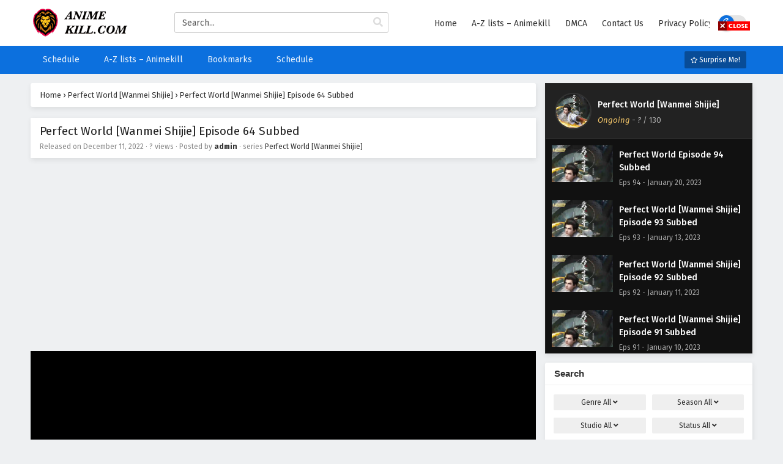

--- FILE ---
content_type: text/html; charset=UTF-8
request_url: https://animekill.com/perfect-world-wanmei-shijie-episode-64-subbed/
body_size: 18921
content:
<!DOCTYPE html PUBLIC "-//W3C//DTD XHTML 1.0 Transitional//EN" "https://www.w3.org/TR/xhtml1/DTD/xhtml1-transitional.dtd">
<html xmlns="https://www.w3.org/1999/xhtml" lang="en-US">
<head profile="http://gmpg.org/xfn/11">
<meta http-equiv="Content-Type" content="text/html; charset=UTF-8" />
<meta name="viewport" content="width=device-width" />
<meta name="theme-color" content="#0c70de">
<meta name="msapplication-navbutton-color" content="#0c70de">
<meta name="apple-mobile-web-app-status-bar-style" content="#0c70de">
	
	
	
	
<meta name='robots' content='index, follow, max-image-preview:large, max-snippet:-1, max-video-preview:-1' />
	<style>img:is([sizes="auto" i], [sizes^="auto," i]) { contain-intrinsic-size: 3000px 1500px }</style>
	
	<!-- This site is optimized with the Yoast SEO plugin v20.0 - https://yoast.com/wordpress/plugins/seo/ -->
	<title>Perfect World [Wanmei Shijie] Episode 64 Subbed &mdash; Animekill</title>
	<meta name="description" content="Watch Perfect World [Wanmei Shijie] Episode 64 Subbed all episodes in 1080p" />
	<link rel="canonical" href="https://animekill.com/perfect-world-wanmei-shijie-episode-64-subbed/" />
	<meta property="og:locale" content="en_US" />
	<meta property="og:type" content="article" />
	<meta property="og:title" content="Perfect World [Wanmei Shijie] Episode 64 Subbed &mdash; Animekill" />
	<meta property="og:description" content="Watch Perfect World [Wanmei Shijie] Episode 64 Subbed all episodes in 1080p" />
	<meta property="og:url" content="https://animekill.com/perfect-world-wanmei-shijie-episode-64-subbed/" />
	<meta property="og:site_name" content="Animekill" />
	<meta property="article:published_time" content="2022-12-11T19:33:17+00:00" />
	<meta name="author" content="admin" />
	<meta name="twitter:card" content="summary_large_image" />
	<meta name="twitter:label1" content="Written by" />
	<meta name="twitter:data1" content="admin" />
	<script type="application/ld+json" class="yoast-schema-graph">{"@context":"https://schema.org","@graph":[{"@type":"Article","@id":"https://animekill.com/perfect-world-wanmei-shijie-episode-64-subbed/#article","isPartOf":{"@id":"https://animekill.com/perfect-world-wanmei-shijie-episode-64-subbed/"},"author":{"name":"admin","@id":"https://animekill.com/#/schema/person/dc1186354f51f813fd8c696289907dd9"},"headline":"Perfect World [Wanmei Shijie] Episode 64 Subbed","datePublished":"2022-12-11T19:33:17+00:00","dateModified":"2022-12-11T19:33:17+00:00","mainEntityOfPage":{"@id":"https://animekill.com/perfect-world-wanmei-shijie-episode-64-subbed/"},"wordCount":28,"commentCount":0,"publisher":{"@id":"https://animekill.com/#organization"},"articleSection":["Perfect World [Wanmei Shijie]"],"inLanguage":"en-US","potentialAction":[{"@type":"CommentAction","name":"Comment","target":["https://animekill.com/perfect-world-wanmei-shijie-episode-64-subbed/#respond"]}]},{"@type":"WebPage","@id":"https://animekill.com/perfect-world-wanmei-shijie-episode-64-subbed/","url":"https://animekill.com/perfect-world-wanmei-shijie-episode-64-subbed/","name":"Perfect World [Wanmei Shijie] Episode 64 Subbed &mdash; Animekill","isPartOf":{"@id":"https://animekill.com/#website"},"datePublished":"2022-12-11T19:33:17+00:00","dateModified":"2022-12-11T19:33:17+00:00","description":"Watch Perfect World [Wanmei Shijie] Episode 64 Subbed all episodes in 1080p","breadcrumb":{"@id":"https://animekill.com/perfect-world-wanmei-shijie-episode-64-subbed/#breadcrumb"},"inLanguage":"en-US","potentialAction":[{"@type":"ReadAction","target":["https://animekill.com/perfect-world-wanmei-shijie-episode-64-subbed/"]}]},{"@type":"BreadcrumbList","@id":"https://animekill.com/perfect-world-wanmei-shijie-episode-64-subbed/#breadcrumb","itemListElement":[{"@type":"ListItem","position":1,"name":"Home","item":"https://animekill.com/"},{"@type":"ListItem","position":2,"name":"Perfect World [Wanmei Shijie] Episode 64 Subbed"}]},{"@type":"WebSite","@id":"https://animekill.com/#website","url":"https://animekill.com/","name":"Animekill","description":"Watch dounghua anime in English, Indonesian, Spanish, Portuguese, Russian, Arabi, Thai, Polish, Italian, Turkish, German, French, viatnamese subtitles request for more languages subtitles","publisher":{"@id":"https://animekill.com/#organization"},"alternateName":"Chinese Anime by Animekill","potentialAction":[{"@type":"SearchAction","target":{"@type":"EntryPoint","urlTemplate":"https://animekill.com/?s={search_term_string}"},"query-input":"required name=search_term_string"}],"inLanguage":"en-US"},{"@type":"Organization","@id":"https://animekill.com/#organization","name":"Animekill","url":"https://animekill.com/","logo":{"@type":"ImageObject","inLanguage":"en-US","@id":"https://animekill.com/#/schema/logo/image/","url":"https://i1.wp.com/animekill.com/wp-content/uploads/2022/12/anime-kill-new-logo.png","contentUrl":"https://i1.wp.com/animekill.com/wp-content/uploads/2022/12/anime-kill-new-logo.png","width":270,"height":77,"caption":"Animekill"},"image":{"@id":"https://animekill.com/#/schema/logo/image/"}},{"@type":"Person","@id":"https://animekill.com/#/schema/person/dc1186354f51f813fd8c696289907dd9","name":"admin","image":{"@type":"ImageObject","inLanguage":"en-US","@id":"https://animekill.com/#/schema/person/image/","url":"https://animekill.com/wp-content/wphb-cache/gravatar/406/4064182ba312fb5bc24bce7027c53412x96.jpg","contentUrl":"https://animekill.com/wp-content/wphb-cache/gravatar/406/4064182ba312fb5bc24bce7027c53412x96.jpg","caption":"admin"},"sameAs":["https://animekill.com"],"url":"https://animekill.com/author/admin/"}]}</script>
	<!-- / Yoast SEO plugin. -->


<link rel='dns-prefetch' href='//pagead2.googlesyndication.com' />
  	<meta property="og:image" content="https://animekill.com/wp-content/uploads/2022/12/perfect-world-new-1.webp" />
	<meta property="og:image:width" content="300" />
	<meta property="og:image:height" content="450" />
<link rel="alternate" type="application/rss+xml" title="Animekill &raquo; Perfect World [Wanmei Shijie] Episode 64 Subbed Comments Feed" href="https://animekill.com/perfect-world-wanmei-shijie-episode-64-subbed/feed/" />
		<!-- This site uses the Google Analytics by MonsterInsights plugin v9.10.0 - Using Analytics tracking - https://www.monsterinsights.com/ -->
							<script src="//www.googletagmanager.com/gtag/js?id=G-D433SST901"  data-cfasync="false" data-wpfc-render="false" type="text/javascript" async></script>
			<script data-cfasync="false" data-wpfc-render="false" type="text/javascript">
				var mi_version = '9.10.0';
				var mi_track_user = true;
				var mi_no_track_reason = '';
								var MonsterInsightsDefaultLocations = {"page_location":"https:\/\/animekill.com\/perfect-world-wanmei-shijie-episode-64-subbed\/"};
								if ( typeof MonsterInsightsPrivacyGuardFilter === 'function' ) {
					var MonsterInsightsLocations = (typeof MonsterInsightsExcludeQuery === 'object') ? MonsterInsightsPrivacyGuardFilter( MonsterInsightsExcludeQuery ) : MonsterInsightsPrivacyGuardFilter( MonsterInsightsDefaultLocations );
				} else {
					var MonsterInsightsLocations = (typeof MonsterInsightsExcludeQuery === 'object') ? MonsterInsightsExcludeQuery : MonsterInsightsDefaultLocations;
				}

								var disableStrs = [
										'ga-disable-G-D433SST901',
									];

				/* Function to detect opted out users */
				function __gtagTrackerIsOptedOut() {
					for (var index = 0; index < disableStrs.length; index++) {
						if (document.cookie.indexOf(disableStrs[index] + '=true') > -1) {
							return true;
						}
					}

					return false;
				}

				/* Disable tracking if the opt-out cookie exists. */
				if (__gtagTrackerIsOptedOut()) {
					for (var index = 0; index < disableStrs.length; index++) {
						window[disableStrs[index]] = true;
					}
				}

				/* Opt-out function */
				function __gtagTrackerOptout() {
					for (var index = 0; index < disableStrs.length; index++) {
						document.cookie = disableStrs[index] + '=true; expires=Thu, 31 Dec 2099 23:59:59 UTC; path=/';
						window[disableStrs[index]] = true;
					}
				}

				if ('undefined' === typeof gaOptout) {
					function gaOptout() {
						__gtagTrackerOptout();
					}
				}
								window.dataLayer = window.dataLayer || [];

				window.MonsterInsightsDualTracker = {
					helpers: {},
					trackers: {},
				};
				if (mi_track_user) {
					function __gtagDataLayer() {
						dataLayer.push(arguments);
					}

					function __gtagTracker(type, name, parameters) {
						if (!parameters) {
							parameters = {};
						}

						if (parameters.send_to) {
							__gtagDataLayer.apply(null, arguments);
							return;
						}

						if (type === 'event') {
														parameters.send_to = monsterinsights_frontend.v4_id;
							var hookName = name;
							if (typeof parameters['event_category'] !== 'undefined') {
								hookName = parameters['event_category'] + ':' + name;
							}

							if (typeof MonsterInsightsDualTracker.trackers[hookName] !== 'undefined') {
								MonsterInsightsDualTracker.trackers[hookName](parameters);
							} else {
								__gtagDataLayer('event', name, parameters);
							}
							
						} else {
							__gtagDataLayer.apply(null, arguments);
						}
					}

					__gtagTracker('js', new Date());
					__gtagTracker('set', {
						'developer_id.dZGIzZG': true,
											});
					if ( MonsterInsightsLocations.page_location ) {
						__gtagTracker('set', MonsterInsightsLocations);
					}
										__gtagTracker('config', 'G-D433SST901', {"forceSSL":"true","link_attribution":"true"} );
										window.gtag = __gtagTracker;										(function () {
						/* https://developers.google.com/analytics/devguides/collection/analyticsjs/ */
						/* ga and __gaTracker compatibility shim. */
						var noopfn = function () {
							return null;
						};
						var newtracker = function () {
							return new Tracker();
						};
						var Tracker = function () {
							return null;
						};
						var p = Tracker.prototype;
						p.get = noopfn;
						p.set = noopfn;
						p.send = function () {
							var args = Array.prototype.slice.call(arguments);
							args.unshift('send');
							__gaTracker.apply(null, args);
						};
						var __gaTracker = function () {
							var len = arguments.length;
							if (len === 0) {
								return;
							}
							var f = arguments[len - 1];
							if (typeof f !== 'object' || f === null || typeof f.hitCallback !== 'function') {
								if ('send' === arguments[0]) {
									var hitConverted, hitObject = false, action;
									if ('event' === arguments[1]) {
										if ('undefined' !== typeof arguments[3]) {
											hitObject = {
												'eventAction': arguments[3],
												'eventCategory': arguments[2],
												'eventLabel': arguments[4],
												'value': arguments[5] ? arguments[5] : 1,
											}
										}
									}
									if ('pageview' === arguments[1]) {
										if ('undefined' !== typeof arguments[2]) {
											hitObject = {
												'eventAction': 'page_view',
												'page_path': arguments[2],
											}
										}
									}
									if (typeof arguments[2] === 'object') {
										hitObject = arguments[2];
									}
									if (typeof arguments[5] === 'object') {
										Object.assign(hitObject, arguments[5]);
									}
									if ('undefined' !== typeof arguments[1].hitType) {
										hitObject = arguments[1];
										if ('pageview' === hitObject.hitType) {
											hitObject.eventAction = 'page_view';
										}
									}
									if (hitObject) {
										action = 'timing' === arguments[1].hitType ? 'timing_complete' : hitObject.eventAction;
										hitConverted = mapArgs(hitObject);
										__gtagTracker('event', action, hitConverted);
									}
								}
								return;
							}

							function mapArgs(args) {
								var arg, hit = {};
								var gaMap = {
									'eventCategory': 'event_category',
									'eventAction': 'event_action',
									'eventLabel': 'event_label',
									'eventValue': 'event_value',
									'nonInteraction': 'non_interaction',
									'timingCategory': 'event_category',
									'timingVar': 'name',
									'timingValue': 'value',
									'timingLabel': 'event_label',
									'page': 'page_path',
									'location': 'page_location',
									'title': 'page_title',
									'referrer' : 'page_referrer',
								};
								for (arg in args) {
																		if (!(!args.hasOwnProperty(arg) || !gaMap.hasOwnProperty(arg))) {
										hit[gaMap[arg]] = args[arg];
									} else {
										hit[arg] = args[arg];
									}
								}
								return hit;
							}

							try {
								f.hitCallback();
							} catch (ex) {
							}
						};
						__gaTracker.create = newtracker;
						__gaTracker.getByName = newtracker;
						__gaTracker.getAll = function () {
							return [];
						};
						__gaTracker.remove = noopfn;
						__gaTracker.loaded = true;
						window['__gaTracker'] = __gaTracker;
					})();
									} else {
										console.log("");
					(function () {
						function __gtagTracker() {
							return null;
						}

						window['__gtagTracker'] = __gtagTracker;
						window['gtag'] = __gtagTracker;
					})();
									}
			</script>
							<!-- / Google Analytics by MonsterInsights -->
		<style id='classic-theme-styles-inline-css' type='text/css'>
/*! This file is auto-generated */
.wp-block-button__link{color:#fff;background-color:#32373c;border-radius:9999px;box-shadow:none;text-decoration:none;padding:calc(.667em + 2px) calc(1.333em + 2px);font-size:1.125em}.wp-block-file__button{background:#32373c;color:#fff;text-decoration:none}
</style>
<link rel='stylesheet' id='dashicons-css' href='https://animekill.com/wp-includes/css/dashicons.min.css' type='text/css' media='all' />
<link rel='stylesheet' id='style-css' href='https://animekill.com/wp-content/themes/animestream/style.css' type='text/css' media='all' />
<link rel='stylesheet' id='darkstyle-css' href='https://animekill.com/wp-content/uploads/hummingbird-assets/43f395c29c8a6bc51522a1020e22a936.css' type='text/css' media='all' />
<link rel='stylesheet' id='fontawesome-css' href='https://animekill.com/wp-content/themes/animestream/assets/css/font-awesome.min.css' type='text/css' media='all' />
<link rel='stylesheet' id='owl-carousel-css' href='https://animekill.com/wp-content/uploads/hummingbird-assets/13d48a8d7975e53b066b4008b4d3ebf5.css' type='text/css' media='all' />
<link rel='stylesheet' id='qtip-css' href='https://animekill.com/wp-content/themes/animestream/assets/css/jquery.qtip.min.css' type='text/css' media='all' />
<link rel='stylesheet' id='wphb-1-css' href='https://animekill.com/wp-content/uploads/hummingbird-assets/5ed0c9be267ac445f2050ce4940b703c.css' type='text/css' media='all' />
<script type="4f67ee8ffe5dd4a6e973aafd-text/javascript">
var ajaxurl = 'https://animekill.com/wp-admin/admin-ajax.php';
var max_bookmark = 50;
</script>
<script type="4f67ee8ffe5dd4a6e973aafd-text/javascript" src="https://animekill.com/wp-content/plugins/google-analytics-for-wordpress/assets/js/frontend-gtag.min.js" id="monsterinsights-frontend-script-js" async="async" data-wp-strategy="async"></script>
<script   data-cfasync="false" data-wpfc-render="false" type="text/javascript" id='monsterinsights-frontend-script-js-extra'>/* <![CDATA[ */
var monsterinsights_frontend = {"js_events_tracking":"true","download_extensions":"doc,pdf,ppt,zip,xls,docx,pptx,xlsx","inbound_paths":"[{\"path\":\"\\\/go\\\/\",\"label\":\"affiliate\"},{\"path\":\"\\\/recommend\\\/\",\"label\":\"affiliate\"}]","home_url":"https:\/\/animekill.com","hash_tracking":"false","v4_id":"G-D433SST901"};/* ]]> */
</script>
<script type="4f67ee8ffe5dd4a6e973aafd-text/javascript" src="https://animekill.com/wp-content/themes/animestream/assets/js/jquery.min.js" id="jquery-js"></script>
<script type="4f67ee8ffe5dd4a6e973aafd-text/javascript" src="https://animekill.com/wp-content/themes/animestream/assets/js/owl.carousel.min.js" id="owl-carousel-js"></script>
<script type="4f67ee8ffe5dd4a6e973aafd-text/javascript" src="https://animekill.com/wp-content/uploads/hummingbird-assets/ff33a0d5f40934598ecd38a1277d6b53.js" id="tsmedia-js" async="async" data-wp-strategy="async"></script>
<script type="4f67ee8ffe5dd4a6e973aafd-text/javascript" src="https://animekill.com/wp-content/uploads/hummingbird-assets/070e1fdf145a56e39363937b739e369b.js" id="popular_widget-js" async="async" data-wp-strategy="async"></script>
<script type="4f67ee8ffe5dd4a6e973aafd-text/javascript" src="https://animekill.com/wp-content/uploads/hummingbird-assets/387db62f75def560f64d91186281ee27.js" id="bookmarks_script-js" async="async" data-wp-strategy="async"></script>
<link rel="https://api.w.org/" href="https://animekill.com/wp-json/" /><link rel="alternate" title="JSON" type="application/json" href="https://animekill.com/wp-json/wp/v2/posts/164" /><link rel="EditURI" type="application/rsd+xml" title="RSD" href="https://animekill.com/xmlrpc.php?rsd" />
<meta name="generator" content="WordPress 6.8.3" />
<link rel='shortlink' href='https://animekill.com/?p=164' />
<link rel="alternate" title="oEmbed (JSON)" type="application/json+oembed" href="https://animekill.com/wp-json/oembed/1.0/embed?url=https%3A%2F%2Fanimekill.com%2Fperfect-world-wanmei-shijie-episode-64-subbed%2F" />
<link rel="alternate" title="oEmbed (XML)" type="text/xml+oembed" href="https://animekill.com/wp-json/oembed/1.0/embed?url=https%3A%2F%2Fanimekill.com%2Fperfect-world-wanmei-shijie-episode-64-subbed%2F&#038;format=xml" />
<meta name="cdp-version" content="1.3.7" /><link rel="preconnect" href="https://cdnjs.cloudflare.com"><meta name="generator" content="Site Kit by Google 1.92.0" />		<script type="4f67ee8ffe5dd4a6e973aafd-text/javascript">
				var sf_templates = "<a href=\"{search_url_escaped}\">View All Results<\/a>";
				var sf_position = '0';
				var sf_input = '.search-live';
				jQuery(document).ready(function(){
					jQuery(sf_input).ajaxyLiveSearch({"expand":false,"searchUrl":"https:\/\/animekill.com\/?s=%s","text":"Search...","delay":500,"iwidth":180,"width":350,"ajaxUrl":"https:\/\/animekill.com\/wp-admin\/admin-ajax.php","rtl":0});
					jQuery(".live-search_ajaxy-selective-input").keyup(function() {
						var width = jQuery(this).val().length * 8;
						if(width < 50) {
							width = 50;
						}
						jQuery(this).width(width);
					});
					jQuery(".live-search_ajaxy-selective-search").click(function() {
						jQuery(this).find(".live-search_ajaxy-selective-input").focus();
					});
					jQuery(".live-search_ajaxy-selective-close").click(function() {
						jQuery(this).parent().remove();
					});
				});
		</script>
		<meta name="yandex-verification" content="97288f4975e80efa" /><script type="4f67ee8ffe5dd4a6e973aafd-text/javascript">
	$(document).ready(function(){
		$(".shme").click(function(){
			$(".mm").toggleClass("shwx");
		});
		$(".expand").click(function(){
			$(".megavid").toggleClass("xp");
			$(".pd-expand").toggleClass("sxp");
		});
		$('.expand').click(function() {
			if ($('.expand').hasClass('slamdown')){
				$('.expand').removeClass('slamdown');
				jQuery(".mvelement").prependTo(jQuery(".megavid"));
			} else {
				$('.expand').addClass('slamdown');
				jQuery(".mvelement").appendTo(jQuery(".pd-expand"));
			  }
		});
		$(".gnr").click(function(){
			$(".gnrx").toggleClass("shwgx");
		});
		$(".light").click(function(){
			$(".lowvid").toggleClass("highvid");
		});
		$(".colap").click(function(){
			$(".mindes").toggleClass("alldes");
		});
		$(".topmobile").click(function(){
			$(".topmobcon").toggleClass("topmobshow");
		});
		$(".toggler").click(function(){
			$(".inmenu").toggleClass("inmshow");
		});
		$(".twoscmob").click(function(){
			$(".searchdesk").toggleClass("searchmobi");
		});
	});
	</script>
<script type="4f67ee8ffe5dd4a6e973aafd-text/javascript">
	$(document).ready(function()
	{
	  $('.tip').each(function(){

		var $this = $(this);
		var id = $this.attr('rel');

		$this.qtip({
		  content:{
			text: '<center><img src="https://animekill.com/wp-content/themes/animestream/assets/img/loading.gif" width="30"/></center>',
			ajax:{
			  url: 'https://animekill.com/wp-admin/admin-ajax.php',
			  type: 'POST', 
			  loading: false,
			  data: 'id=' + id + '&action=tooltip_action'
			}
		  },
		  show: {
			  event: 'mouseover',
			  delay: 500,
		  },
		  hide: {
			delay: 200,
			fixed: true
		  },
		  position: {
		target: 'mouse',
		adjust: { mouse: false },
			viewport: $(window)
		  }
		});
	  });
	});
	</script>
		<script type="4f67ee8ffe5dd4a6e973aafd-text/javascript">
	var defaultTheme = "lightmode";
	var tsmjsload = true;
	var tsCastDefaultImg = "https://animekill.com/wp-content/themes/animestream/assets/img/character-default.png";
	</script>
			<style>
			.darkmode .bxcl ul li span.dt a{background:#30353c;}
			#main-menu,.soraddlx .sorattlx,.releases .vl,.serieslist.pop ul li.topone .limit .bw .ctr,#footer .footermenu,.bigcontent .infox .spe span:before,.commentx #submit,.naveps .nvsc a,.radiox input:checked ~ .checkmarkx,.advancedsearch button.searchz,.lista a:hover,.bxcl ul li span.dt a:hover,.bookmark,.bs .bsx .limit .typez.Drama,.hpage a,.slider:before,.darkmode .naveps .nvsc a,.darkmode .lista a,.darkmode .nav_apb a:hover,#sidebar .section ul.season li:before,#sidebar .section ul.season::-webkit-scrollbar-thumb,#sidebar .section .ongoingseries ul li a .l .fas, #sidebar .section .ongoingseries ul li a .r,.releases.latesthome,.quickfilter .filters .filter.submit button,.footer-az .az-list li a,.stylesix .bsx .upscore,.stylefor .bsx .tt span i,.soraddlx .soraurlx strong,.bxcl ul li:hover,.darkmode .quickfilter .filters .filter.submit button,.darkmode .bxcl ul li:hover,#sidebar .section .ongoingseries ul::-webkit-scrollbar-thumb,.quickfilter .filters .filter .scrollz::-webkit-scrollbar-thumb,.bxcl ul::-webkit-scrollbar-thumb,.bigcontent .infox .genxed a:hover,.lastend .inepcx a,.single-info.bixbox .infox .spe span:before,.single-info.bixbox .infox .genxed a:hover,.series-gen .nav-tabs li.active a,.naveps.bignav .nvs.nvsc a,.darkmode .naveps.bignav .nvs.nvsc a,#top-menu li a:hover,.topmobile,.comment-list .comment-body .reply a:hover,.mngentwo .centernav .surprise,#menutwo .inmenu > ul,#menutwo .inmenu > ul>li>a,#menutwo .inmenu > ul>li:first-child:before,#menutwo .inmenu > ul>li:last-child:after,#slidertwo .item .info,.styletwo #sidebar .section .quickfilter .filters .filter.submit button,.styletwo .bs .bsx .limit .bt .epx,#slidertwo .swiper-pagination > span.swiper-pagination-bullet-active,.mngentwo .centernav .searchx.searchmobi #form #s,#sidebar .section .ts-wpop-series-gen .ts-wpop-nav-tabs li.active a,.bixbox .bvl,.post-nav-links .post-page-numbers{background:#0c70de;}
			.pagination span.page-numbers.current,#gallery.owl-loaded .owl-dots .owl-dot.active span,.taxindex li a:hover,.darkmode .taxindex li a:hover{background:#0c70de !important;}
			.releases span,.advancedsearch button.searchz,.lista a:hover,.darkmode .lista a,.stylefor .bsx:hover,.bxcl ul li:hover,.single-info.bixbox .infox .genxed a:hover,.comment-list .comment-body .reply a {border-color:#0c70de;}
			.surprise:hover {color: #FFF;background: #333;}
			a:hover,.listupd .lexa .dtl h2 a:hover,.live-search_result_container a:hover,.footer-az .az-list li a:hover,.bxcl ul li span.dt a .dashicons .darkmode #sidebar .section .serieslist ul li .leftseries span a,.stylefor a:hover,.seventh .main-seven .tt .sosev span a:hover,.stylesix .bsx .inf span a,.epl-num a,.bixbox.episodedl .epwrapper .epheader .entry-info a,.darkmode a:hover,.dlbox ul li span a,.single-info.bixbox .infox .infolimit h2,.stylenine .bsx .inf span a,.comment-list .comment-body .reply a,.bigcontent .infox .spe span a,#slidertwo .item .info .watch:hover,#slidertwo .paging > div:hover i{color:#0c70de;}
			.footer-az .az-list li a:hover{color:#0c70de !important;}
			.releases h1,.releases h3,#sidebar .section h4 {color:#333}
			.bs .bsx .limit .ply {background:rgba(0,0,0,0.5);}
			#main-menu ul li a:hover {text-decoration:none;color:#FFF;}
			.serieslist ul li .ctr,.bigcontent .infox .genxed a,.single-info.bixbox .infox .genxed a{color:#0c70de;border-color:#0c70de;}
			.darkmode .bigcontent .infox .genxed a,.darkmode .single-info.bixbox .infox .genxed a{color:#CCC}
			.darkmode .bigcontent .infox .genxed a:hover,.darkmode .single-info.bixbox .infox .genxed a:hover,.darkmode .single-info.bixbox .infox .infolimit h2{color:#FFF}
			.modex a {background: #333;}
			.modex a:hover,.stylefor .bsx .tt span i,.darkmode .naveps.bignav .nvs.nvsc a {color: #FFF;}
			.bigcontent .rt .rating,.bxcl ul li span.dt a{background: #f8f8f8;}
			.bookmark:hover{background:#1d1b26}
			.darkmode .lista a:hover{background:#333}
			@media only screen and (max-width: 800px){
				.th,.darkmode .th{background:#0c70de;}
				#main-menu{background:rgba(28,28,28,.95);}
				.surprise{background:#0c70de;}
			}
		</style>
		<style>.releases.hothome{background:#dd3333;}</style>		<style>
	@media only screen and (max-width:570px) {
		#floatcenter,#teaser1,#teaser2,#teaser3{display:none;}
	}
	</style>
		<script type="4f67ee8ffe5dd4a6e973aafd-text/javascript">
	//<![CDATA[
	$(document).ready(function(){
	   $("#shadow").css("height", $(document).height()).hide();
	   $(".light").click(function(){
		  $("#shadow").toggle();
			 if ($("#shadow").is(":hidden"))
				$(this).html("<i class='far fa-lightbulb' aria-hidden='true'></i> <span>Turn Off Light</span>").removeClass("turnedOff");
			 else
				$(this).html("<i class='fas fa-lightbulb' aria-hidden='true'></i> <span>Turn On Light</span>").addClass("turnedOff");
			 });

	  });
	//]]>
	</script>

<!-- Google AdSense snippet added by Site Kit -->
<meta name="google-adsense-platform-account" content="ca-host-pub-2644536267352236">
<meta name="google-adsense-platform-domain" content="sitekit.withgoogle.com">
<!-- End Google AdSense snippet added by Site Kit -->

<!-- Google AdSense snippet added by Site Kit -->
<script type="4f67ee8ffe5dd4a6e973aafd-text/javascript" async="async" src="https://pagead2.googlesyndication.com/pagead/js/adsbygoogle.js?client=ca-pub-1685563931646017&amp;host=ca-host-pub-2644536267352236" crossorigin="anonymous"></script>

<!-- End Google AdSense snippet added by Site Kit -->
<link rel="icon" href="https://animekill.com/wp-content/uploads/2022/12/favicon.ico" sizes="32x32" />
<link rel="icon" href="https://animekill.com/wp-content/uploads/2022/12/favicon.ico" sizes="192x192" />
<link rel="apple-touch-icon" href="https://animekill.com/wp-content/uploads/2022/12/favicon.ico" />
<meta name="msapplication-TileImage" content="https://animekill.com/wp-content/uploads/2022/12/favicon.ico" />
</head>
<body class="lightmode" itemscope="itemscope" itemtype="http://schema.org/WebPage">
<script type="4f67ee8ffe5dd4a6e973aafd-text/javascript">
			if (localStorage.getItem("thememode") == null){
				if (defaultTheme == "lightmode"){
					jQuery("body").addClass("lightmode");
					jQuery("body").removeClass("darkmode");
				}else{
					jQuery("body").addClass("darkmode");
					jQuery("body").removeClass("lightmode");
				}
			}else if (localStorage.getItem("thememode") == "lightmode"){
				jQuery("body").addClass("lightmode");
				jQuery("body").removeClass("darkmode");
			}else{
				jQuery("body").addClass("darkmode");
				jQuery("body").removeClass("lightmode");
			}
	</script>
<div id='shadow'></div>

<div class="th">
	<div class="centernav bound">
	
	<div class="shme"><i class="fa fa-bars" aria-hidden="true"></i></div>
	
	<header class="mainheader" role="banner" itemscope itemtype="http://schema.org/WPHeader">
		<div class="site-branding logox">
					<span class="logos">
				<a title="Animekill - Watch dounghua anime in English, Indonesian, Spanish, Portuguese, Russian, Arabi, Thai, Polish, Italian, Turkish, German, French, viatnamese subtitles request for more languages subtitles" itemprop="url" href="https://animekill.com/"><img itemprop="image" src="https://animekill.com/wp-content/uploads/2023/01/animekill-logo.png" alt="Animekill - Watch dounghua anime in English, Indonesian, Spanish, Portuguese, Russian, Arabi, Thai, Polish, Italian, Turkish, German, French, viatnamese subtitles request for more languages subtitles"><span class="hdl">Animekill - Watch dounghua anime in English, Indonesian, Spanish, Portuguese, Russian, Arabi, Thai, Polish, Italian, Turkish, German, French, viatnamese subtitles request for more languages subtitles</span></a>
			</span>
						<meta itemprop="name" content="Animekill" />
		</div>
	</header>
		
	<div class="searchx topcon">
 		<form action="https://animekill.com/" id="form" method="get" itemprop="potentialAction" itemscope itemtype="http://schema.org/SearchAction">
			<meta itemprop="target" content="https://animekill.com/?s={query}"/>
  			<input id="s" itemprop="query-input" class="search-live" type="text" placeholder="Search..." name="s"/>
			<button type="submit" id="submitsearch"><i class="fas fa-search" aria-hidden="true"></i></button>
 		</form>
	</div>
		
	<div id="thememode">
		<label class="switch">
			<input type="checkbox">
			<span class="slider round"></span>
		</label>
	</div>
	<script type="4f67ee8ffe5dd4a6e973aafd-text/javascript">
			if (localStorage.getItem("thememode") == null){
				if (defaultTheme == "lightmode"){
					jQuery(".logos img").attr('src', 'https://animekill.com/wp-content/uploads/2022/12/anime-kill-new-logo.png');
					jQuery("#thememode input[type='checkbox']").prop('checked', false);
				}else{
					jQuery(".logos img").attr('src', 'https://animekill.com/wp-content/uploads/2023/01/animekill-logo.png');
					jQuery("#thememode input[type='checkbox']").prop('checked', true);
				}
			}else if (localStorage.getItem("thememode") == "lightmode"){
				jQuery(".logos img").attr('src', 'https://animekill.com/wp-content/uploads/2022/12/anime-kill-new-logo.png');
				jQuery("#thememode input[type='checkbox']").prop('checked', false);
			}else{
				jQuery(".logos img").attr('src', 'https://animekill.com/wp-content/uploads/2023/01/animekill-logo.png');
				jQuery("#thememode input[type='checkbox']").prop('checked', true);
			}
	</script>
	<span class="topmobile"><i class="fa fa-th-large" aria-hidden="true"></i></span><div id="top-menu" class="topmobcon"><div class="menu-topmenu-container"><ul id="menu-topmenu" class="menu"><li id="menu-item-50" class="menu-item menu-item-type-custom menu-item-object-custom menu-item-50"><a href="#" itemprop="url">Home</a></li>
<li id="menu-item-54" class="menu-item menu-item-type-post_type menu-item-object-page menu-item-54"><a href="https://animekill.com/a-z-lists/" itemprop="url">A-Z lists – Animekill</a></li>
<li id="menu-item-51" class="menu-item menu-item-type-post_type menu-item-object-page menu-item-51"><a href="https://animekill.com/dmca/" itemprop="url">DMCA</a></li>
<li id="menu-item-53" class="menu-item menu-item-type-post_type menu-item-object-page menu-item-53"><a href="https://animekill.com/contact-us/" itemprop="url">Contact Us</a></li>
<li id="menu-item-1385" class="menu-item menu-item-type-post_type menu-item-object-page menu-item-privacy-policy menu-item-1385"><a rel="privacy-policy" href="https://animekill.com/privacy-policy/" itemprop="url">Privacy Policy</a></li>
</ul></div></div>	</div>
</div>

<nav id="main-menu" class="mm">
	<div class="centernav">
		<div class="bound">
			<span itemscope="itemscope" itemtype="http://schema.org/SiteNavigationElement" role="navigation">
				<ul id="menu-mainmenu" class="menu"><li id="menu-item-18" class="menu-item menu-item-type-post_type menu-item-object-page menu-item-18"><a href="https://animekill.com/schedule/" itemprop="url"><span itemprop="name">Schedule</span></a></li>
<li id="menu-item-20" class="menu-item menu-item-type-post_type menu-item-object-page menu-item-20"><a href="https://animekill.com/a-z-lists/" itemprop="url"><span itemprop="name">A-Z lists – Animekill</span></a></li>
<li id="menu-item-19" class="menu-item menu-item-type-post_type menu-item-object-page menu-item-19"><a href="https://animekill.com/bookmarks/" itemprop="url"><span itemprop="name">Bookmarks</span></a></li>
<li id="menu-item-57" class="menu-item menu-item-type-post_type menu-item-object-page menu-item-57"><a href="https://animekill.com/schedule/" itemprop="url"><span itemprop="name">Schedule</span></a></li>
</ul>			</span>
							<a href="https://animekill.com/random" class="surprise"><i class="far fa-star" aria-hidden="true"></i> Surprise Me!</a>
						<div class="clear"></div>
		</div>
	</div>
</nav>

<div id="content">
	<div class="wrapper">
		<div class="pd-expand"></div>
<div class="postbody">
<article id="post-164" class="post-164 hentry" itemscope="itemscope" itemtype="http://schema.org/Episode">
		<div class="ts-breadcrumb bixbox">
		<ol itemscope="" itemtype="http://schema.org/BreadcrumbList">
			<li itemprop="itemListElement" itemscope="" itemtype="http://schema.org/ListItem">
				<a itemprop="item" href="https://animekill.com/"><span itemprop="name">Home</span></a>
				<meta itemprop="position" content="1">
			</li>
			 › 
						<li itemprop="itemListElement" itemscope="" itemtype="http://schema.org/ListItem">
				 <a itemprop="item" href="https://animekill.com/anime/perfect-world-wanmei-shijie/"><span itemprop="name">Perfect World [Wanmei Shijie]</span></a>
				<meta itemprop="position" content="2">
			</li>
			 › 
			<li itemprop="itemListElement" itemscope="" itemtype="http://schema.org/ListItem">
				 <a itemprop="item" href="https://animekill.com/perfect-world-wanmei-shijie-episode-64-subbed/"><span itemprop="name">Perfect World [Wanmei Shijie] Episode 64 Subbed</span></a>
				<meta itemprop="position" content="3">
			</li>
					</ol>
	</div>	
	<div class="megavid">
<div class="mvelement">
<div class="item meta">
					<div class="tb" itemprop="image" itemscope itemtype="https://schema.org/ImageObject">
					<img width="442" height="620" src="//animekill.com/wp-content/plugins/a3-lazy-load/assets/images/lazy_placeholder.gif" data-lazy-type="image" data-src="https://animekill.com/wp-content/uploads/2022/12/perfect-world-new-1.webp" class="lazy lazy-hidden attachment-post-thumbnail size-post-thumbnail wp-post-image" alt="perfect-world-new" decoding="async" fetchpriority="high" /><noscript><img width="442" height="620" src="https://animekill.com/wp-content/uploads/2022/12/perfect-world-new-1.webp" class="attachment-post-thumbnail size-post-thumbnail wp-post-image" alt="perfect-world-new" decoding="async" fetchpriority="high" /></noscript>					<meta itemprop="url" content="https://animekill.com/wp-content/uploads/2022/12/perfect-world-new-1.webp">
					<meta itemprop="width" content="190">
					<meta itemprop="height" content="260">
					</div>
					<div class="lm">
						<div class="title-section">
							<h1 class="entry-title" itemprop="name">Perfect World [Wanmei Shijie] Episode 64 Subbed</h1>
						</div>
						<meta itemprop="episodeNumber" content="64">
						<span class="epx"> ONA <span class="lg">Sub</span></span>
						
					<span class="year">
														Released on <span class="updated">December 11, 2022</span> · 
							<span id="ts-ep-view">? views</span> · 
							Posted by <span class="vcard author"><b class="fn"><a href="https://animekill.com/author/admin/">admin</a></b></span> · series <a href="https://animekill.com/anime/perfect-world-wanmei-shijie/">Perfect World [Wanmei Shijie]</a>
						</span>
					</div>
				</div>
				<div class="kln"><script async src="https://pagead2.googlesyndication.com/pagead/js/adsbygoogle.js?client=ca-pub-1699034135614013" crossorigin="anonymous" type="4f67ee8ffe5dd4a6e973aafd-text/javascript"></script>
<!-- Video Top Ad -->
<ins class="adsbygoogle"
     style="display:block"
     data-ad-client="ca-pub-1699034135614013"
     data-ad-slot="1366979066"
     data-ad-format="auto"
     data-full-width-responsive="true"></ins>
<script type="4f67ee8ffe5dd4a6e973aafd-text/javascript">
     (adsbygoogle = window.adsbygoogle || []).push({});
</script>

<script async src="https://pagead2.googlesyndication.com/pagead/js/adsbygoogle.js?client=ca-pub-1699034135614013" crossorigin="anonymous" type="4f67ee8ffe5dd4a6e973aafd-text/javascript"></script></div><br/>				<div class="video-content">
					
						<div id="embed_holder" class="lowvid"><div class="player-embed" id="pembed"><div style="position:relative;padding-bottom:56.25%;height:0;overflow:hidden;"> <iframe style="width:100%;height:100%;position:absolute;left:0px;top:0px;overflow:hidden" frameborder="0" type="text/html" src="https://streamsss.net/e/dwd4onj7lstp" width="100%" height="100%" allowfullscreen title="Watch Perfect World ( Wanmei Shijie ) episode 32 " allow="autoplay"> </iframe> </div></div></div>
				</div>
				<div class="item video-nav">
					<div class="mobius">
						<select class="mirror" name="mirror" onchange="if (!window.__cfRLUnblockHandlers) return false; loadMi(this);" data-cf-modified-4f67ee8ffe5dd4a6e973aafd-="">
		<option value="">Select Video Server</option>
				<option value="[base64]" data-index="1">
			Video		</option>
    		<option value="[base64]" data-index="2">
			Video		</option>
        </select>
						<div class="iconx">
						<div class="icol expand"><i class="fa fa-expand" aria-hidden="true"></i> <span>Expand</span></div>
						<div class="icol light"><i class="far fa-lightbulb"></i> <span>Turn Off Light</span></div>
											</div>
					</div>
				</div>

<div class="naveps bignav">
						<div class="nvs"><a href="https://animekill.com/perfect-world-wanmei-shijie-episode-63-subbed/" rel="prev"><i class="fas fa-angle-left"></i> <span class="tex"> Prev</span></a></div>
	<div class="nvs nvsc"><a href='https://animekill.com/anime/perfect-world-wanmei-shijie/'><i class="fas fa-th-list"></i> <span class="tex">All Episodes</span></a></div>
						<div class="nvs"><a href="https://animekill.com/perfect-world-wanmei-shijie-episode-65-subbed/" rel="next"><span class="tex">Next </span> <i class="fas fa-angle-right"></i></a></div>
</div>
	
<div class="kln"><script async src="https://pagead2.googlesyndication.com/pagead/js/adsbygoogle.js?client=ca-pub-1699034135614013" crossorigin="anonymous" type="4f67ee8ffe5dd4a6e973aafd-text/javascript"></script>
<!-- Video Below Ad -->
<ins class="adsbygoogle"
     style="display:block"
     data-ad-client="ca-pub-1699034135614013"
     data-ad-slot="6427734056"
     data-ad-format="auto"
     data-full-width-responsive="true"></ins>
<script type="4f67ee8ffe5dd4a6e973aafd-text/javascript">
     (adsbygoogle = window.adsbygoogle || []).push({});
</script></div><br/>	
	</div>
</div>
	<div id="mobilepisode"></div>
	<div class="entry-content">
	<div class="bixbox infx">
		<p>Download <b>Perfect World [Wanmei Shijie] Episode 64 Subbed</b>, Watch <b>Perfect World [Wanmei Shijie] Episode 64 Subbed</b>, don't forget to click on the like and share button. Anime <b>Perfect World [Wanmei Shijie]</b> always updated at Animekill. Don't forget to watch other anime updates. </p>
	</div>
			<div class="bixbox mctn">
			<p id="watch-online-full-wanmei-shijie-perfect-world-完美世界-chinese-anime-donghua-1st-season-episode-64-english-sub">Watch the online full episode: <strong>Perfect World</strong> –<strong>Wanmei Shijie</strong> – <strong>完美世界</strong> ( Chinese anime | donghua ) 1st season episode 64 English sub.</p>
<p><strong>Perfect World</strong> Episode 64 English Sub</p>
		</div>
		
		</div>
	<div class="single-info bixbox">
	<div class="thumb">
		<img src="https://animekill.com/wp-content/uploads/2022/12/perfect-world-new-1.webp" class="ts-post-image wp-post-image attachment-medium_large size-medium_large" loading="lazy" itemprop="image" title="Perfect World [Wanmei Shijie]" width="442" height="620"/>	</div>
	<div class="infox">
				<div class="infolimit">
					<h2 itemprop="partOfSeries">Perfect World [Wanmei Shijie]</h2>
					<span class="alter">Perfect World, 完美世界</span>				</div>
								<div class="rating">
										<strong>Rating 7.40</strong>
					<div class="rating-prc">
						<div class="rtp">
							<div class="rtb"><span style="width:74%"></span></div>
						</div>
					</div>
									</div>
								<div class="info-content">
				<div class="spe">
					<span><b>Status:</b> Ongoing</span>										<span><b>Studio:</b> <a href="https://animekill.com/studio/foch-films/" rel="tag">Foch Films</a></span>					<span class="split"><b>Released:</b> 2021</span>					<span><b>Duration:</b> 19 min. per ep.</span>					<span><b>Season:</b> <a href="https://animekill.com/season/1/" rel="tag">1</a></span>					<span><b>Country:</b> <a href="https://animekill.com/country/china/" rel="tag">china</a></span>					<span><b>Type:</b> ONA</span>					<span><b>Episodes:</b> 130</span>																								</div>
				<div class="genxed"><a href="https://animekill.com/genres/action/" rel="tag">Action</a> <a href="https://animekill.com/genres/adventure/" rel="tag">Adventure</a> <a href="https://animekill.com/genres/fantasy/" rel="tag">Fantasy</a></div>									<div class="desc mindes">
						Born into a unique world where villages fight to gain power and control, the main character, Shi Hao, is a genius blessed by the heavens born under the poorest of conditions.

His clan, however, has a mysterious past. To rise up and become the genius he is meant to be, the clan goes through every effort to aid his cultivation as they battle through fanatical monsters and engage in power struggles with other clans.

His journey will bring him through unknown lands until he is able to become a person that can truly shake the world.						<span class="colap"></span>
					</div>
								</div>
			</div>
</div>
	<div class="bixbox"><div class="releases"><h3>Related Episodes</h3></div><div class="listupd">			<div class="stylefiv">
				<div class="bsx">
					<div class="thumb">
						<a href="https://animekill.com/perfect-world-wanmei-shijie-episode-63-subbed/" title="Perfect World [Wanmei Shijie] Episode 63 Subbed">
							<img src="https://animekill.com/wp-content/uploads/2022/12/perfect-world-new-1.webp" class="ts-post-image wp-post-image attachment-medium_large size-medium_large" loading="lazy" width="442" height="620"/>						</a>
					</div>
					<div class="inf">
						<h2><a href="https://animekill.com/perfect-world-wanmei-shijie-episode-63-subbed/" title="Perfect World [Wanmei Shijie] Episode 63 Subbed">Perfect World [Wanmei Shijie] Episode 63 Subbed</a></h2>
						<span><i class="far fa-user"></i> Posted by: admin</span>
						<span><i class="far fa-calendar-alt"></i> Released on: 3 years ago</span>
					</div>
				</div>
			</div>
					<div class="stylefiv">
				<div class="bsx">
					<div class="thumb">
						<a href="https://animekill.com/perfect-world-wanmei-shijie-episode-65-subbed/" title="Perfect World [Wanmei Shijie] Episode 65 Subbed">
							<img src="https://animekill.com/wp-content/uploads/2022/12/perfect-world-new-1.webp" class="ts-post-image wp-post-image attachment-medium_large size-medium_large" loading="lazy" width="442" height="620"/>						</a>
					</div>
					<div class="inf">
						<h2><a href="https://animekill.com/perfect-world-wanmei-shijie-episode-65-subbed/" title="Perfect World [Wanmei Shijie] Episode 65 Subbed">Perfect World [Wanmei Shijie] Episode 65 Subbed</a></h2>
						<span><i class="far fa-user"></i> Posted by: admin</span>
						<span><i class="far fa-calendar-alt"></i> Released on: 3 years ago</span>
					</div>
				</div>
			</div>
		</div></div>			<div class="bixbox">
				<div class="releases"><h3><span>Recommended Series</span></h3></div>
				<div class="listupd">
				<article class="bs" itemscope="itemscope" itemtype="http://schema.org/CreativeWork">
	<div class="bsx">
		<a href="https://animekill.com/anime/the-legend-of-sword-domain/" itemprop="url" title="The Legend of Sword Domain" class="tip" rel="2580">
		<div class="limit">
									<div class="typez ONA">ONA</div>
			<div class="ply"><i class="far fa-play-circle"></i></div>
			<div class="bt">
				<span class="epx">Ongoing</span>
							</div>
			<img src="https://animekill.com/wp-content/uploads/2023/01/The-Legend-of-Sword-Domain.webp" class="ts-post-image wp-post-image attachment-medium_large size-medium_large" loading="lazy" itemprop="image" title="The Legend of Sword Domain" width="349" height="620"/>		</div>
			<div class="tt">
				The Legend of Sword Domain				<h2 itemprop="headline">The Legend of Sword Domain</h2>
			</div>
		</a>
	</div>
</article><article class="bs" itemscope="itemscope" itemtype="http://schema.org/CreativeWork">
	<div class="bsx">
		<a href="https://animekill.com/anime/tales-of-demons-and-gods-yao-shen-ji-season-6/" itemprop="url" title="Tales of Demons and Gods [Yao Shen Ji] Season 6" class="tip" rel="2520">
		<div class="limit">
						<div class="hotbadge"><i class="fas fa-fire-alt"></i></div>			<div class="typez ONA">ONA</div>
			<div class="ply"><i class="far fa-play-circle"></i></div>
			<div class="bt">
				<span class="epx">Ongoing</span>
							</div>
			<img src="https://animekill.com/wp-content/uploads/2023/01/tales-of-demons-and-gods-season-6-animekill-donghua-chinese-anime.webp" class="ts-post-image wp-post-image attachment-medium_large size-medium_large" loading="lazy" itemprop="image" title="Tales of Demons and Gods [Yao Shen Ji] Season 6" width="431" height="620"/>		</div>
			<div class="tt">
				Tales of Demons and Gods [Yao Shen Ji] Season 6				<h2 itemprop="headline">Tales of Demons and Gods [Yao Shen Ji] Season 6</h2>
			</div>
		</a>
	</div>
</article><article class="bs" itemscope="itemscope" itemtype="http://schema.org/CreativeWork">
	<div class="bsx">
		<a href="https://animekill.com/anime/apotheosis-become-a-god/" itemprop="url" title="Apotheosis (Become a God)" class="tip" rel="1464">
		<div class="limit">
									<div class="typez ONA">ONA</div>
			<div class="ply"><i class="far fa-play-circle"></i></div>
			<div class="bt">
				<span class="epx">Ongoing</span>
							</div>
			<img src="https://i3.wp.com/animekill.com/wp-content/uploads/2023/01/1672995244-6165-131511.jpg?resize=247,350" class="ts-post-image wp-post-image attachment-medium_large size-medium_large" loading="lazy" itemprop="image" title="Apotheosis (Become a God)" width="247" height="350"/>		</div>
			<div class="tt">
				Apotheosis (Become a God)				<h2 itemprop="headline">Apotheosis (Become a God)</h2>
			</div>
		</a>
	</div>
</article><article class="bs" itemscope="itemscope" itemtype="http://schema.org/CreativeWork">
	<div class="bsx">
		<a href="https://animekill.com/anime/swallowed-star-season-2/" itemprop="url" title="Swallowed Star Season 2" class="tip" rel="1430">
		<div class="limit">
									<div class="typez ONA">ONA</div>
			<div class="ply"><i class="far fa-play-circle"></i></div>
			<div class="bt">
				<span class="epx">Ongoing</span>
							</div>
			<img src="https://animekill.com/wp-content/uploads/2023/01/swallowed-star-season-2.webp" class="ts-post-image wp-post-image attachment-medium_large size-medium_large" loading="lazy" itemprop="image" title="Swallowed Star Season 2" width="659" height="1170"/>		</div>
			<div class="tt">
				Swallowed Star Season 2				<h2 itemprop="headline">Swallowed Star Season 2</h2>
			</div>
		</a>
	</div>
</article><article class="bs" itemscope="itemscope" itemtype="http://schema.org/CreativeWork">
	<div class="bsx">
		<a href="https://animekill.com/anime/the-magic-chef-of-ice-and-fire/" itemprop="url" title="The Magic Chef of Ice and Fire" class="tip" rel="1462">
		<div class="limit">
									<div class="typez ONA">ONA</div>
			<div class="ply"><i class="far fa-play-circle"></i></div>
			<div class="bt">
				<span class="epx">Completed</span>
							</div>
			<img src="https://i3.wp.com/animekill.com/wp-content/uploads/2023/01/1672994346-6132-120146.jpg?resize=247,350" class="ts-post-image wp-post-image attachment-medium_large size-medium_large" loading="lazy" itemprop="image" title="The Magic Chef of Ice and Fire" width="247" height="350"/>		</div>
			<div class="tt">
				The Magic Chef of Ice and Fire				<h2 itemprop="headline">The Magic Chef of Ice and Fire</h2>
			</div>
		</a>
	</div>
</article>				</div>
		</div>
			<div class="bixbox">
		<div class="releases"><h3><span>Comment</span></h3></div>
		<div class="cmt commentx">
									
<div id="disqus_thread"></div>
					 </div>
	</div>
	
	<meta itemprop="author" content="admin">
	<meta itemprop="datePublished" content="2022-12-11T19:33:17+00:00">
	<meta itemprop="dateModified" content="2022-12-11T19:33:17+00:00">
	<span style="display: none;" itemprop="publisher" itemscope itemtype="https://schema.org/Organization">
		<span style="display: none;" itemprop="logo" itemscope itemtype="https://schema.org/ImageObject">
			<meta itemprop="url" content="https://animekill.com/wp-content/uploads/2023/01/animekill-logo.png">
		</span>
		<meta itemprop="name" content="Animekill">
	</span>
	</article>
</div>
<script type="4f67ee8ffe5dd4a6e973aafd-text/javascript">tsUpdateView(164);</script>
<div id="sidebar">
	        <div id="mainepisode">
        
<div id="singlepisode">
    <div class="headlist">
        <div class="thumb">
            <a href="https://animekill.com/anime/perfect-world-wanmei-shijie/"><img src="https://animekill.com/wp-content/uploads/2022/12/perfect-world-new-1.webp" class="ts-post-image wp-post-image attachment-medium size-medium" loading="lazy" width="442" height="620"/></a>
        </div>
        <div class="det">
            <h3><a href="https://animekill.com/anime/perfect-world-wanmei-shijie/">Perfect World [Wanmei Shijie]</a></h3>
            <span><i>Ongoing</i> - <em class="epnow">?</em> / 130</span>
        </div>
    </div>
    <div class="episodelist">
        <ul>

                            <li data-id="3083">
                    <a href="https://animekill.com/perfect-world-episode-94-subbed/" itemprop="url" title="">
                        <div class="thumbnel">
                            <img src="https://animekill.com/wp-content/uploads/2022/12/perfect-world-new-1.webp" class="ts-post-image wp-post-image attachment-thumbnail size-thumbnail" loading="lazy" itemprop="image" title="Perfect World Episode 94 Subbed" width="442" height="620"/>                        </div>
                        <div class="playinfo">
                            <h4>Perfect World Episode 94 Subbed</h4>
                            <span>Eps 94 - January 20, 2023</span>
                        </div>
                    </a>
                </li>
                            <li data-id="2506">
                    <a href="https://animekill.com/perfect-world-wanmei-shijie-episode-93-subbed/" itemprop="url" title="">
                        <div class="thumbnel">
                            <img src="https://animekill.com/wp-content/uploads/2022/12/perfect-world-new-1.webp" class="ts-post-image wp-post-image attachment-thumbnail size-thumbnail" loading="lazy" itemprop="image" title="Perfect World [Wanmei Shijie] Episode 93 Subbed" width="442" height="620"/>                        </div>
                        <div class="playinfo">
                            <h4>Perfect World [Wanmei Shijie] Episode 93 Subbed</h4>
                            <span>Eps 93 - January 13, 2023</span>
                        </div>
                    </a>
                </li>
                            <li data-id="2511">
                    <a href="https://animekill.com/perfect-world-wanmei-shijie-episode-92-subbed/" itemprop="url" title="">
                        <div class="thumbnel">
                            <img src="https://animekill.com/wp-content/uploads/2022/12/perfect-world-new-1.webp" class="ts-post-image wp-post-image attachment-thumbnail size-thumbnail" loading="lazy" itemprop="image" title="Perfect World [Wanmei Shijie] Episode 92 Subbed" width="442" height="620"/>                        </div>
                        <div class="playinfo">
                            <h4>Perfect World [Wanmei Shijie] Episode 92 Subbed</h4>
                            <span>Eps 92 - January 11, 2023</span>
                        </div>
                    </a>
                </li>
                            <li data-id="2509">
                    <a href="https://animekill.com/perfect-world-wanmei-shijie-episode-91-subbed/" itemprop="url" title="">
                        <div class="thumbnel">
                            <img src="https://animekill.com/wp-content/uploads/2022/12/perfect-world-new-1.webp" class="ts-post-image wp-post-image attachment-thumbnail size-thumbnail" loading="lazy" itemprop="image" title="Perfect World [Wanmei Shijie] Episode 91 Subbed" width="442" height="620"/>                        </div>
                        <div class="playinfo">
                            <h4>Perfect World [Wanmei Shijie] Episode 91 Subbed</h4>
                            <span>Eps 91 - January 10, 2023</span>
                        </div>
                    </a>
                </li>
                            <li data-id="1414">
                    <a href="https://animekill.com/perfect-world-wanmei-shijie-episode-90-subbed/" itemprop="url" title="">
                        <div class="thumbnel">
                            <img src="https://animekill.com/wp-content/uploads/2022/12/perfect-world-new-1.webp" class="ts-post-image wp-post-image attachment-thumbnail size-thumbnail" loading="lazy" itemprop="image" title="Perfect World [Wanmei Shijie] Episode 90 Subbed" width="442" height="620"/>                        </div>
                        <div class="playinfo">
                            <h4>Perfect World [Wanmei Shijie] Episode 90 Subbed</h4>
                            <span>Eps 90 - December 24, 2022</span>
                        </div>
                    </a>
                </li>
                            <li data-id="1411">
                    <a href="https://animekill.com/perfect-world-wanmei-shijie-episode-89-subbed/" itemprop="url" title="">
                        <div class="thumbnel">
                            <img src="https://animekill.com/wp-content/uploads/2022/12/perfect-world-new-1.webp" class="ts-post-image wp-post-image attachment-thumbnail size-thumbnail" loading="lazy" itemprop="image" title="Perfect World [Wanmei Shijie] Episode 89 Subbed" width="442" height="620"/>                        </div>
                        <div class="playinfo">
                            <h4>Perfect World [Wanmei Shijie] Episode 89 Subbed</h4>
                            <span>Eps 89 - December 24, 2022</span>
                        </div>
                    </a>
                </li>
                            <li data-id="187">
                    <a href="https://animekill.com/perfect-world-wanmei-shijie-episode-88-subbed/" itemprop="url" title="">
                        <div class="thumbnel">
                            <img src="https://animekill.com/wp-content/uploads/2022/12/perfect-world-new-1.webp" class="ts-post-image wp-post-image attachment-thumbnail size-thumbnail" loading="lazy" itemprop="image" title="Perfect World [Wanmei Shijie] Episode 88 Subbed" width="442" height="620"/>                        </div>
                        <div class="playinfo">
                            <h4>Perfect World [Wanmei Shijie] Episode 88 Subbed</h4>
                            <span>Eps 88 - December 11, 2022</span>
                        </div>
                    </a>
                </li>
                            <li data-id="186">
                    <a href="https://animekill.com/perfect-world-wanmei-shijie-episode-87-subbed/" itemprop="url" title="">
                        <div class="thumbnel">
                            <img src="https://animekill.com/wp-content/uploads/2022/12/perfect-world-new-1.webp" class="ts-post-image wp-post-image attachment-thumbnail size-thumbnail" loading="lazy" itemprop="image" title="Perfect World [Wanmei Shijie] Episode 87 Subbed" width="442" height="620"/>                        </div>
                        <div class="playinfo">
                            <h4>Perfect World [Wanmei Shijie] Episode 87 Subbed</h4>
                            <span>Eps 87 - December 11, 2022</span>
                        </div>
                    </a>
                </li>
                            <li data-id="185">
                    <a href="https://animekill.com/perfect-world-wanmei-shijie-episode-86-subbed/" itemprop="url" title="">
                        <div class="thumbnel">
                            <img src="https://animekill.com/wp-content/uploads/2022/12/perfect-world-new-1.webp" class="ts-post-image wp-post-image attachment-thumbnail size-thumbnail" loading="lazy" itemprop="image" title="Perfect World [Wanmei Shijie] Episode 86 Subbed" width="442" height="620"/>                        </div>
                        <div class="playinfo">
                            <h4>Perfect World [Wanmei Shijie] Episode 86 Subbed</h4>
                            <span>Eps 86 - December 11, 2022</span>
                        </div>
                    </a>
                </li>
                            <li data-id="184">
                    <a href="https://animekill.com/perfect-world-wanmei-shijie-episode-85-subbed/" itemprop="url" title="">
                        <div class="thumbnel">
                            <img src="https://animekill.com/wp-content/uploads/2022/12/perfect-world-new-1.webp" class="ts-post-image wp-post-image attachment-thumbnail size-thumbnail" loading="lazy" itemprop="image" title="Perfect World [Wanmei Shijie] Episode 85 Subbed" width="442" height="620"/>                        </div>
                        <div class="playinfo">
                            <h4>Perfect World [Wanmei Shijie] Episode 85 Subbed</h4>
                            <span>Eps 85 - December 11, 2022</span>
                        </div>
                    </a>
                </li>
                            <li data-id="183">
                    <a href="https://animekill.com/perfect-world-wanmei-shijie-episode-84-subbed/" itemprop="url" title="">
                        <div class="thumbnel">
                            <img src="https://animekill.com/wp-content/uploads/2022/12/perfect-world-new-1.webp" class="ts-post-image wp-post-image attachment-thumbnail size-thumbnail" loading="lazy" itemprop="image" title="Perfect World [Wanmei Shijie] Episode 84 Subbed" width="442" height="620"/>                        </div>
                        <div class="playinfo">
                            <h4>Perfect World [Wanmei Shijie] Episode 84 Subbed</h4>
                            <span>Eps 84 - December 11, 2022</span>
                        </div>
                    </a>
                </li>
                            <li data-id="182">
                    <a href="https://animekill.com/perfect-world-wanmei-shijie-episode-83-subbed/" itemprop="url" title="">
                        <div class="thumbnel">
                            <img src="https://animekill.com/wp-content/uploads/2022/12/perfect-world-new-1.webp" class="ts-post-image wp-post-image attachment-thumbnail size-thumbnail" loading="lazy" itemprop="image" title="Perfect World [Wanmei Shijie] Episode 83 Subbed" width="442" height="620"/>                        </div>
                        <div class="playinfo">
                            <h4>Perfect World [Wanmei Shijie] Episode 83 Subbed</h4>
                            <span>Eps 83 - December 11, 2022</span>
                        </div>
                    </a>
                </li>
                            <li data-id="181">
                    <a href="https://animekill.com/perfect-world-wanmei-shijie-episode-82-subbed/" itemprop="url" title="">
                        <div class="thumbnel">
                            <img src="https://animekill.com/wp-content/uploads/2022/12/perfect-world-new-1.webp" class="ts-post-image wp-post-image attachment-thumbnail size-thumbnail" loading="lazy" itemprop="image" title="Perfect World [Wanmei Shijie] Episode 82 Subbed" width="442" height="620"/>                        </div>
                        <div class="playinfo">
                            <h4>Perfect World [Wanmei Shijie] Episode 82 Subbed</h4>
                            <span>Eps 82 - December 11, 2022</span>
                        </div>
                    </a>
                </li>
                            <li data-id="180">
                    <a href="https://animekill.com/perfect-world-wanmei-shijie-episode-81-subbed/" itemprop="url" title="">
                        <div class="thumbnel">
                            <img src="https://animekill.com/wp-content/uploads/2022/12/perfect-world-new-1.webp" class="ts-post-image wp-post-image attachment-thumbnail size-thumbnail" loading="lazy" itemprop="image" title="Perfect World [Wanmei Shijie] Episode 81 Subbed" width="442" height="620"/>                        </div>
                        <div class="playinfo">
                            <h4>Perfect World [Wanmei Shijie] Episode 81 Subbed</h4>
                            <span>Eps 81 - December 11, 2022</span>
                        </div>
                    </a>
                </li>
                            <li data-id="179">
                    <a href="https://animekill.com/perfect-world-wanmei-shijie-episode-79-subbed/" itemprop="url" title="">
                        <div class="thumbnel">
                            <img src="https://animekill.com/wp-content/uploads/2022/12/perfect-world-new-1.webp" class="ts-post-image wp-post-image attachment-thumbnail size-thumbnail" loading="lazy" itemprop="image" title="Perfect World [Wanmei Shijie] Episode 79 Subbed" width="442" height="620"/>                        </div>
                        <div class="playinfo">
                            <h4>Perfect World [Wanmei Shijie] Episode 79 Subbed</h4>
                            <span>Eps 79 - December 11, 2022</span>
                        </div>
                    </a>
                </li>
                            <li data-id="178">
                    <a href="https://animekill.com/perfect-world-wanmei-shijie-episode-78-subbed/" itemprop="url" title="">
                        <div class="thumbnel">
                            <img src="https://animekill.com/wp-content/uploads/2022/12/perfect-world-new-1.webp" class="ts-post-image wp-post-image attachment-thumbnail size-thumbnail" loading="lazy" itemprop="image" title="Perfect World [Wanmei Shijie] Episode 78 Subbed" width="442" height="620"/>                        </div>
                        <div class="playinfo">
                            <h4>Perfect World [Wanmei Shijie] Episode 78 Subbed</h4>
                            <span>Eps 78 - December 11, 2022</span>
                        </div>
                    </a>
                </li>
                            <li data-id="177">
                    <a href="https://animekill.com/perfect-world-wanmei-shijie-episode-77-subbed/" itemprop="url" title="">
                        <div class="thumbnel">
                            <img src="https://animekill.com/wp-content/uploads/2022/12/perfect-world-new-1.webp" class="ts-post-image wp-post-image attachment-thumbnail size-thumbnail" loading="lazy" itemprop="image" title="Perfect World [Wanmei Shijie] Episode 77 Subbed" width="442" height="620"/>                        </div>
                        <div class="playinfo">
                            <h4>Perfect World [Wanmei Shijie] Episode 77 Subbed</h4>
                            <span>Eps 77 - December 11, 2022</span>
                        </div>
                    </a>
                </li>
                            <li data-id="176">
                    <a href="https://animekill.com/perfect-world-wanmei-shijie-episode-76-subbed/" itemprop="url" title="">
                        <div class="thumbnel">
                            <img src="https://animekill.com/wp-content/uploads/2022/12/perfect-world-new-1.webp" class="ts-post-image wp-post-image attachment-thumbnail size-thumbnail" loading="lazy" itemprop="image" title="Perfect World [Wanmei Shijie] Episode 76 Subbed" width="442" height="620"/>                        </div>
                        <div class="playinfo">
                            <h4>Perfect World [Wanmei Shijie] Episode 76 Subbed</h4>
                            <span>Eps 76 - December 11, 2022</span>
                        </div>
                    </a>
                </li>
                            <li data-id="175">
                    <a href="https://animekill.com/perfect-world-wanmei-shijie-episode-75-subbed/" itemprop="url" title="">
                        <div class="thumbnel">
                            <img src="https://animekill.com/wp-content/uploads/2022/12/perfect-world-new-1.webp" class="ts-post-image wp-post-image attachment-thumbnail size-thumbnail" loading="lazy" itemprop="image" title="Perfect World [Wanmei Shijie] Episode 75 Subbed" width="442" height="620"/>                        </div>
                        <div class="playinfo">
                            <h4>Perfect World [Wanmei Shijie] Episode 75 Subbed</h4>
                            <span>Eps 75 - December 11, 2022</span>
                        </div>
                    </a>
                </li>
                            <li data-id="174">
                    <a href="https://animekill.com/perfect-world-wanmei-shijie-episode-74-subbed/" itemprop="url" title="">
                        <div class="thumbnel">
                            <img src="https://animekill.com/wp-content/uploads/2022/12/perfect-world-new-1.webp" class="ts-post-image wp-post-image attachment-thumbnail size-thumbnail" loading="lazy" itemprop="image" title="Perfect World [Wanmei Shijie] Episode 74 Subbed" width="442" height="620"/>                        </div>
                        <div class="playinfo">
                            <h4>Perfect World [Wanmei Shijie] Episode 74 Subbed</h4>
                            <span>Eps 74 - December 11, 2022</span>
                        </div>
                    </a>
                </li>
                            <li data-id="173">
                    <a href="https://animekill.com/perfect-world-wanmei-shijie-episode-73-subbed/" itemprop="url" title="">
                        <div class="thumbnel">
                            <img src="https://animekill.com/wp-content/uploads/2022/12/perfect-world-new-1.webp" class="ts-post-image wp-post-image attachment-thumbnail size-thumbnail" loading="lazy" itemprop="image" title="Perfect World [Wanmei Shijie] Episode 73 Subbed" width="442" height="620"/>                        </div>
                        <div class="playinfo">
                            <h4>Perfect World [Wanmei Shijie] Episode 73 Subbed</h4>
                            <span>Eps 73 - December 11, 2022</span>
                        </div>
                    </a>
                </li>
                            <li data-id="172">
                    <a href="https://animekill.com/perfect-world-wanmei-shijie-episode-72-subbed/" itemprop="url" title="">
                        <div class="thumbnel">
                            <img src="https://animekill.com/wp-content/uploads/2022/12/perfect-world-new-1.webp" class="ts-post-image wp-post-image attachment-thumbnail size-thumbnail" loading="lazy" itemprop="image" title="Perfect World [Wanmei Shijie] Episode 72 Subbed" width="442" height="620"/>                        </div>
                        <div class="playinfo">
                            <h4>Perfect World [Wanmei Shijie] Episode 72 Subbed</h4>
                            <span>Eps 72 - December 11, 2022</span>
                        </div>
                    </a>
                </li>
                            <li data-id="171">
                    <a href="https://animekill.com/perfect-world-wanmei-shijie-episode-71-subbed/" itemprop="url" title="">
                        <div class="thumbnel">
                            <img src="https://animekill.com/wp-content/uploads/2022/12/perfect-world-new-1.webp" class="ts-post-image wp-post-image attachment-thumbnail size-thumbnail" loading="lazy" itemprop="image" title="Perfect World [Wanmei Shijie] Episode 71 Subbed" width="442" height="620"/>                        </div>
                        <div class="playinfo">
                            <h4>Perfect World [Wanmei Shijie] Episode 71 Subbed</h4>
                            <span>Eps 71 - December 11, 2022</span>
                        </div>
                    </a>
                </li>
                            <li data-id="170">
                    <a href="https://animekill.com/perfect-world-wanmei-shijie-episode-70-subbed/" itemprop="url" title="">
                        <div class="thumbnel">
                            <img src="https://animekill.com/wp-content/uploads/2022/12/perfect-world-new-1.webp" class="ts-post-image wp-post-image attachment-thumbnail size-thumbnail" loading="lazy" itemprop="image" title="Perfect World [Wanmei Shijie] Episode 70 Subbed" width="442" height="620"/>                        </div>
                        <div class="playinfo">
                            <h4>Perfect World [Wanmei Shijie] Episode 70 Subbed</h4>
                            <span>Eps 70 - December 11, 2022</span>
                        </div>
                    </a>
                </li>
                            <li data-id="169">
                    <a href="https://animekill.com/perfect-world-wanmei-shijie-episode-69-subbed/" itemprop="url" title="">
                        <div class="thumbnel">
                            <img src="https://animekill.com/wp-content/uploads/2022/12/perfect-world-new-1.webp" class="ts-post-image wp-post-image attachment-thumbnail size-thumbnail" loading="lazy" itemprop="image" title="Perfect World [Wanmei Shijie] Episode 69 Subbed" width="442" height="620"/>                        </div>
                        <div class="playinfo">
                            <h4>Perfect World [Wanmei Shijie] Episode 69 Subbed</h4>
                            <span>Eps 69 - December 11, 2022</span>
                        </div>
                    </a>
                </li>
                            <li data-id="168">
                    <a href="https://animekill.com/perfect-world-wanmei-shijie-episode-68-subbed/" itemprop="url" title="">
                        <div class="thumbnel">
                            <img src="https://animekill.com/wp-content/uploads/2022/12/perfect-world-new-1.webp" class="ts-post-image wp-post-image attachment-thumbnail size-thumbnail" loading="lazy" itemprop="image" title="Perfect World [Wanmei Shijie] Episode 68 Subbed" width="442" height="620"/>                        </div>
                        <div class="playinfo">
                            <h4>Perfect World [Wanmei Shijie] Episode 68 Subbed</h4>
                            <span>Eps 68 - December 11, 2022</span>
                        </div>
                    </a>
                </li>
                            <li data-id="167">
                    <a href="https://animekill.com/perfect-world-wanmei-shijie-episode-67-subbed/" itemprop="url" title="">
                        <div class="thumbnel">
                            <img src="https://animekill.com/wp-content/uploads/2022/12/perfect-world-new-1.webp" class="ts-post-image wp-post-image attachment-thumbnail size-thumbnail" loading="lazy" itemprop="image" title="Perfect World [Wanmei Shijie] Episode 67 Subbed" width="442" height="620"/>                        </div>
                        <div class="playinfo">
                            <h4>Perfect World [Wanmei Shijie] Episode 67 Subbed</h4>
                            <span>Eps 67 - December 11, 2022</span>
                        </div>
                    </a>
                </li>
                            <li data-id="166">
                    <a href="https://animekill.com/perfect-world-wanmei-shijie-episode-66-subbed/" itemprop="url" title="">
                        <div class="thumbnel">
                            <img src="https://animekill.com/wp-content/uploads/2022/12/perfect-world-new-1.webp" class="ts-post-image wp-post-image attachment-thumbnail size-thumbnail" loading="lazy" itemprop="image" title="Perfect World [Wanmei Shijie] Episode 66 Subbed" width="442" height="620"/>                        </div>
                        <div class="playinfo">
                            <h4>Perfect World [Wanmei Shijie] Episode 66 Subbed</h4>
                            <span>Eps 66 - December 11, 2022</span>
                        </div>
                    </a>
                </li>
                            <li data-id="165">
                    <a href="https://animekill.com/perfect-world-wanmei-shijie-episode-65-subbed/" itemprop="url" title="">
                        <div class="thumbnel">
                            <img src="https://animekill.com/wp-content/uploads/2022/12/perfect-world-new-1.webp" class="ts-post-image wp-post-image attachment-thumbnail size-thumbnail" loading="lazy" itemprop="image" title="Perfect World [Wanmei Shijie] Episode 65 Subbed" width="442" height="620"/>                        </div>
                        <div class="playinfo">
                            <h4>Perfect World [Wanmei Shijie] Episode 65 Subbed</h4>
                            <span>Eps 65 - December 11, 2022</span>
                        </div>
                    </a>
                </li>
                            <li data-id="164">
                    <a href="https://animekill.com/perfect-world-wanmei-shijie-episode-64-subbed/" itemprop="url" title="">
                        <div class="thumbnel">
                            <img src="https://animekill.com/wp-content/uploads/2022/12/perfect-world-new-1.webp" class="ts-post-image wp-post-image attachment-thumbnail size-thumbnail" loading="lazy" itemprop="image" title="Perfect World [Wanmei Shijie] Episode 64 Subbed" width="442" height="620"/>                        </div>
                        <div class="playinfo">
                            <h4>Perfect World [Wanmei Shijie] Episode 64 Subbed</h4>
                            <span>Eps 64 - December 11, 2022</span>
                        </div>
                    </a>
                </li>
                            <li data-id="163">
                    <a href="https://animekill.com/perfect-world-wanmei-shijie-episode-63-subbed/" itemprop="url" title="">
                        <div class="thumbnel">
                            <img src="https://animekill.com/wp-content/uploads/2022/12/perfect-world-new-1.webp" class="ts-post-image wp-post-image attachment-thumbnail size-thumbnail" loading="lazy" itemprop="image" title="Perfect World [Wanmei Shijie] Episode 63 Subbed" width="442" height="620"/>                        </div>
                        <div class="playinfo">
                            <h4>Perfect World [Wanmei Shijie] Episode 63 Subbed</h4>
                            <span>Eps 63 - December 11, 2022</span>
                        </div>
                    </a>
                </li>
                            <li data-id="162">
                    <a href="https://animekill.com/perfect-world-wanmei-shijie-episode-62-subbed/" itemprop="url" title="">
                        <div class="thumbnel">
                            <img src="https://animekill.com/wp-content/uploads/2022/12/perfect-world-new-1.webp" class="ts-post-image wp-post-image attachment-thumbnail size-thumbnail" loading="lazy" itemprop="image" title="Perfect World [Wanmei Shijie] Episode 62 Subbed" width="442" height="620"/>                        </div>
                        <div class="playinfo">
                            <h4>Perfect World [Wanmei Shijie] Episode 62 Subbed</h4>
                            <span>Eps 62 - December 11, 2022</span>
                        </div>
                    </a>
                </li>
                            <li data-id="161">
                    <a href="https://animekill.com/perfect-world-wanmei-shijie-episode-61-subbed/" itemprop="url" title="">
                        <div class="thumbnel">
                            <img src="https://animekill.com/wp-content/uploads/2022/12/perfect-world-new-1.webp" class="ts-post-image wp-post-image attachment-thumbnail size-thumbnail" loading="lazy" itemprop="image" title="Perfect World [Wanmei Shijie] Episode 61 Subbed" width="442" height="620"/>                        </div>
                        <div class="playinfo">
                            <h4>Perfect World [Wanmei Shijie] Episode 61 Subbed</h4>
                            <span>Eps 61 - December 11, 2022</span>
                        </div>
                    </a>
                </li>
                            <li data-id="160">
                    <a href="https://animekill.com/perfect-world-wanmei-shijie-episode-60-subbed/" itemprop="url" title="">
                        <div class="thumbnel">
                            <img src="https://animekill.com/wp-content/uploads/2022/12/perfect-world-new-1.webp" class="ts-post-image wp-post-image attachment-thumbnail size-thumbnail" loading="lazy" itemprop="image" title="Perfect World [Wanmei Shijie] Episode 60 Subbed" width="442" height="620"/>                        </div>
                        <div class="playinfo">
                            <h4>Perfect World [Wanmei Shijie] Episode 60 Subbed</h4>
                            <span>Eps 60 - December 11, 2022</span>
                        </div>
                    </a>
                </li>
                            <li data-id="159">
                    <a href="https://animekill.com/perfect-world-wanmei-shijie-episode-59-subbed/" itemprop="url" title="">
                        <div class="thumbnel">
                            <img src="https://animekill.com/wp-content/uploads/2022/12/perfect-world-new-1.webp" class="ts-post-image wp-post-image attachment-thumbnail size-thumbnail" loading="lazy" itemprop="image" title="Perfect World [Wanmei Shijie] Episode 59 Subbed" width="442" height="620"/>                        </div>
                        <div class="playinfo">
                            <h4>Perfect World [Wanmei Shijie] Episode 59 Subbed</h4>
                            <span>Eps 59 - December 11, 2022</span>
                        </div>
                    </a>
                </li>
                            <li data-id="158">
                    <a href="https://animekill.com/perfect-world-wanmei-shijie-episode-58-subbed/" itemprop="url" title="">
                        <div class="thumbnel">
                            <img src="https://animekill.com/wp-content/uploads/2022/12/perfect-world-new-1.webp" class="ts-post-image wp-post-image attachment-thumbnail size-thumbnail" loading="lazy" itemprop="image" title="Perfect World [Wanmei Shijie] Episode 58 Subbed" width="442" height="620"/>                        </div>
                        <div class="playinfo">
                            <h4>Perfect World [Wanmei Shijie] Episode 58 Subbed</h4>
                            <span>Eps 58 - December 11, 2022</span>
                        </div>
                    </a>
                </li>
                            <li data-id="157">
                    <a href="https://animekill.com/perfect-world-wanmei-shijie-episode-57-subbed/" itemprop="url" title="">
                        <div class="thumbnel">
                            <img src="https://animekill.com/wp-content/uploads/2022/12/perfect-world-new-1.webp" class="ts-post-image wp-post-image attachment-thumbnail size-thumbnail" loading="lazy" itemprop="image" title="Perfect World [Wanmei Shijie] Episode 57 Subbed" width="442" height="620"/>                        </div>
                        <div class="playinfo">
                            <h4>Perfect World [Wanmei Shijie] Episode 57 Subbed</h4>
                            <span>Eps 57 - December 11, 2022</span>
                        </div>
                    </a>
                </li>
                            <li data-id="156">
                    <a href="https://animekill.com/perfect-world-wanmei-shijie-episode-56-subbed/" itemprop="url" title="">
                        <div class="thumbnel">
                            <img src="https://animekill.com/wp-content/uploads/2022/12/perfect-world-new-1.webp" class="ts-post-image wp-post-image attachment-thumbnail size-thumbnail" loading="lazy" itemprop="image" title="Perfect World [Wanmei Shijie] Episode 56 Subbed" width="442" height="620"/>                        </div>
                        <div class="playinfo">
                            <h4>Perfect World [Wanmei Shijie] Episode 56 Subbed</h4>
                            <span>Eps 56 - December 11, 2022</span>
                        </div>
                    </a>
                </li>
                            <li data-id="155">
                    <a href="https://animekill.com/perfect-world-wanmei-shijie-episode-55-subbed/" itemprop="url" title="">
                        <div class="thumbnel">
                            <img src="https://animekill.com/wp-content/uploads/2022/12/perfect-world-new-1.webp" class="ts-post-image wp-post-image attachment-thumbnail size-thumbnail" loading="lazy" itemprop="image" title="Perfect World [Wanmei Shijie] Episode 55 Subbed" width="442" height="620"/>                        </div>
                        <div class="playinfo">
                            <h4>Perfect World [Wanmei Shijie] Episode 55 Subbed</h4>
                            <span>Eps 55 - December 11, 2022</span>
                        </div>
                    </a>
                </li>
                            <li data-id="154">
                    <a href="https://animekill.com/perfect-world-wanmei-shijie-episode-54-subbed/" itemprop="url" title="">
                        <div class="thumbnel">
                            <img src="https://animekill.com/wp-content/uploads/2022/12/perfect-world-new-1.webp" class="ts-post-image wp-post-image attachment-thumbnail size-thumbnail" loading="lazy" itemprop="image" title="Perfect World [Wanmei Shijie] Episode 54 Subbed" width="442" height="620"/>                        </div>
                        <div class="playinfo">
                            <h4>Perfect World [Wanmei Shijie] Episode 54 Subbed</h4>
                            <span>Eps 54 - December 11, 2022</span>
                        </div>
                    </a>
                </li>
                            <li data-id="153">
                    <a href="https://animekill.com/perfect-world-wanmei-shijie-episode-53-subbed/" itemprop="url" title="">
                        <div class="thumbnel">
                            <img src="https://animekill.com/wp-content/uploads/2022/12/perfect-world-new-1.webp" class="ts-post-image wp-post-image attachment-thumbnail size-thumbnail" loading="lazy" itemprop="image" title="Perfect World [Wanmei Shijie] Episode 53 Subbed" width="442" height="620"/>                        </div>
                        <div class="playinfo">
                            <h4>Perfect World [Wanmei Shijie] Episode 53 Subbed</h4>
                            <span>Eps 53 - December 11, 2022</span>
                        </div>
                    </a>
                </li>
                            <li data-id="152">
                    <a href="https://animekill.com/perfect-world-wanmei-shijie-episode-52-subbed/" itemprop="url" title="">
                        <div class="thumbnel">
                            <img src="https://animekill.com/wp-content/uploads/2022/12/perfect-world-new-1.webp" class="ts-post-image wp-post-image attachment-thumbnail size-thumbnail" loading="lazy" itemprop="image" title="Perfect World [Wanmei Shijie] Episode 52 Subbed" width="442" height="620"/>                        </div>
                        <div class="playinfo">
                            <h4>Perfect World [Wanmei Shijie] Episode 52 Subbed</h4>
                            <span>Eps 52 - December 11, 2022</span>
                        </div>
                    </a>
                </li>
                            <li data-id="151">
                    <a href="https://animekill.com/perfect-world-wanmei-shijie-episode-51-subbed/" itemprop="url" title="">
                        <div class="thumbnel">
                            <img src="https://animekill.com/wp-content/uploads/2022/12/perfect-world-new-1.webp" class="ts-post-image wp-post-image attachment-thumbnail size-thumbnail" loading="lazy" itemprop="image" title="Perfect World [Wanmei Shijie] Episode 51 Subbed" width="442" height="620"/>                        </div>
                        <div class="playinfo">
                            <h4>Perfect World [Wanmei Shijie] Episode 51 Subbed</h4>
                            <span>Eps 51 - December 11, 2022</span>
                        </div>
                    </a>
                </li>
                            <li data-id="150">
                    <a href="https://animekill.com/perfect-world-wanmei-shijie-episode-50-subbed/" itemprop="url" title="">
                        <div class="thumbnel">
                            <img src="https://animekill.com/wp-content/uploads/2022/12/perfect-world-new-1.webp" class="ts-post-image wp-post-image attachment-thumbnail size-thumbnail" loading="lazy" itemprop="image" title="Perfect World [Wanmei Shijie] Episode 50 Subbed" width="442" height="620"/>                        </div>
                        <div class="playinfo">
                            <h4>Perfect World [Wanmei Shijie] Episode 50 Subbed</h4>
                            <span>Eps 50 - December 11, 2022</span>
                        </div>
                    </a>
                </li>
                            <li data-id="149">
                    <a href="https://animekill.com/perfect-world-wanmei-shijie-episode-49-subbed/" itemprop="url" title="">
                        <div class="thumbnel">
                            <img src="https://animekill.com/wp-content/uploads/2022/12/perfect-world-new-1.webp" class="ts-post-image wp-post-image attachment-thumbnail size-thumbnail" loading="lazy" itemprop="image" title="Perfect World [Wanmei Shijie] Episode 49 Subbed" width="442" height="620"/>                        </div>
                        <div class="playinfo">
                            <h4>Perfect World [Wanmei Shijie] Episode 49 Subbed</h4>
                            <span>Eps 49 - December 11, 2022</span>
                        </div>
                    </a>
                </li>
                            <li data-id="148">
                    <a href="https://animekill.com/perfect-world-wanmei-shijie-episode-48-subbed/" itemprop="url" title="">
                        <div class="thumbnel">
                            <img src="https://animekill.com/wp-content/uploads/2022/12/perfect-world-new-1.webp" class="ts-post-image wp-post-image attachment-thumbnail size-thumbnail" loading="lazy" itemprop="image" title="Perfect World [Wanmei Shijie] Episode 48 Subbed" width="442" height="620"/>                        </div>
                        <div class="playinfo">
                            <h4>Perfect World [Wanmei Shijie] Episode 48 Subbed</h4>
                            <span>Eps 48 - December 11, 2022</span>
                        </div>
                    </a>
                </li>
                            <li data-id="147">
                    <a href="https://animekill.com/perfect-world-wanmei-shijie-episode-47-subbed/" itemprop="url" title="">
                        <div class="thumbnel">
                            <img src="https://animekill.com/wp-content/uploads/2022/12/perfect-world-new-1.webp" class="ts-post-image wp-post-image attachment-thumbnail size-thumbnail" loading="lazy" itemprop="image" title="Perfect World [Wanmei Shijie] Episode 47 Subbed" width="442" height="620"/>                        </div>
                        <div class="playinfo">
                            <h4>Perfect World [Wanmei Shijie] Episode 47 Subbed</h4>
                            <span>Eps 47 - December 11, 2022</span>
                        </div>
                    </a>
                </li>
                            <li data-id="146">
                    <a href="https://animekill.com/perfect-world-wanmei-shijie-episode-46-subbed/" itemprop="url" title="">
                        <div class="thumbnel">
                            <img src="https://animekill.com/wp-content/uploads/2022/12/perfect-world-new-1.webp" class="ts-post-image wp-post-image attachment-thumbnail size-thumbnail" loading="lazy" itemprop="image" title="Perfect World [Wanmei Shijie] Episode 46 Subbed" width="442" height="620"/>                        </div>
                        <div class="playinfo">
                            <h4>Perfect World [Wanmei Shijie] Episode 46 Subbed</h4>
                            <span>Eps 46 - December 11, 2022</span>
                        </div>
                    </a>
                </li>
                            <li data-id="145">
                    <a href="https://animekill.com/perfect-world-wanmei-shijie-episode-45-subbed/" itemprop="url" title="">
                        <div class="thumbnel">
                            <img src="https://animekill.com/wp-content/uploads/2022/12/perfect-world-new-1.webp" class="ts-post-image wp-post-image attachment-thumbnail size-thumbnail" loading="lazy" itemprop="image" title="Perfect World [Wanmei Shijie] Episode 45 Subbed" width="442" height="620"/>                        </div>
                        <div class="playinfo">
                            <h4>Perfect World [Wanmei Shijie] Episode 45 Subbed</h4>
                            <span>Eps 45 - December 11, 2022</span>
                        </div>
                    </a>
                </li>
                            <li data-id="144">
                    <a href="https://animekill.com/perfect-world-wanmei-shijie-episode-44-subbed/" itemprop="url" title="">
                        <div class="thumbnel">
                            <img src="https://animekill.com/wp-content/uploads/2022/12/perfect-world-new-1.webp" class="ts-post-image wp-post-image attachment-thumbnail size-thumbnail" loading="lazy" itemprop="image" title="Perfect World [Wanmei Shijie] Episode 44 Subbed" width="442" height="620"/>                        </div>
                        <div class="playinfo">
                            <h4>Perfect World [Wanmei Shijie] Episode 44 Subbed</h4>
                            <span>Eps 44 - December 11, 2022</span>
                        </div>
                    </a>
                </li>
                            <li data-id="143">
                    <a href="https://animekill.com/perfect-world-wanmei-shijie-episode-43-subbed/" itemprop="url" title="">
                        <div class="thumbnel">
                            <img src="https://animekill.com/wp-content/uploads/2022/12/perfect-world-new-1.webp" class="ts-post-image wp-post-image attachment-thumbnail size-thumbnail" loading="lazy" itemprop="image" title="Perfect World [Wanmei Shijie] Episode 43 Subbed" width="442" height="620"/>                        </div>
                        <div class="playinfo">
                            <h4>Perfect World [Wanmei Shijie] Episode 43 Subbed</h4>
                            <span>Eps 43 - December 11, 2022</span>
                        </div>
                    </a>
                </li>
                            <li data-id="142">
                    <a href="https://animekill.com/perfect-world-wanmei-shijie-episode-42-subbed/" itemprop="url" title="">
                        <div class="thumbnel">
                            <img src="https://animekill.com/wp-content/uploads/2022/12/perfect-world-new-1.webp" class="ts-post-image wp-post-image attachment-thumbnail size-thumbnail" loading="lazy" itemprop="image" title="Perfect World [Wanmei Shijie] Episode 42 Subbed" width="442" height="620"/>                        </div>
                        <div class="playinfo">
                            <h4>Perfect World [Wanmei Shijie] Episode 42 Subbed</h4>
                            <span>Eps 42 - December 11, 2022</span>
                        </div>
                    </a>
                </li>
                            <li data-id="141">
                    <a href="https://animekill.com/perfect-world-wanmei-shijie-episode-41-subbed/" itemprop="url" title="">
                        <div class="thumbnel">
                            <img src="https://animekill.com/wp-content/uploads/2022/12/perfect-world-new-1.webp" class="ts-post-image wp-post-image attachment-thumbnail size-thumbnail" loading="lazy" itemprop="image" title="Perfect World [Wanmei Shijie] Episode 41 Subbed" width="442" height="620"/>                        </div>
                        <div class="playinfo">
                            <h4>Perfect World [Wanmei Shijie] Episode 41 Subbed</h4>
                            <span>Eps 41 - December 11, 2022</span>
                        </div>
                    </a>
                </li>
                            <li data-id="140">
                    <a href="https://animekill.com/perfect-world-wanmei-shijie-episode-40-subbed/" itemprop="url" title="">
                        <div class="thumbnel">
                            <img src="https://animekill.com/wp-content/uploads/2022/12/perfect-world-new-1.webp" class="ts-post-image wp-post-image attachment-thumbnail size-thumbnail" loading="lazy" itemprop="image" title="Perfect World [Wanmei Shijie] Episode 40 Subbed" width="442" height="620"/>                        </div>
                        <div class="playinfo">
                            <h4>Perfect World [Wanmei Shijie] Episode 40 Subbed</h4>
                            <span>Eps 40 - December 11, 2022</span>
                        </div>
                    </a>
                </li>
                            <li data-id="139">
                    <a href="https://animekill.com/perfect-world-wanmei-shijie-episode-39-subbed/" itemprop="url" title="">
                        <div class="thumbnel">
                            <img src="https://animekill.com/wp-content/uploads/2022/12/perfect-world-new-1.webp" class="ts-post-image wp-post-image attachment-thumbnail size-thumbnail" loading="lazy" itemprop="image" title="Perfect World [Wanmei Shijie] Episode 39 Subbed" width="442" height="620"/>                        </div>
                        <div class="playinfo">
                            <h4>Perfect World [Wanmei Shijie] Episode 39 Subbed</h4>
                            <span>Eps 39 - December 11, 2022</span>
                        </div>
                    </a>
                </li>
                            <li data-id="138">
                    <a href="https://animekill.com/perfect-world-wanmei-shijie-episode-38-subbed/" itemprop="url" title="">
                        <div class="thumbnel">
                            <img src="https://animekill.com/wp-content/uploads/2022/12/perfect-world-new-1.webp" class="ts-post-image wp-post-image attachment-thumbnail size-thumbnail" loading="lazy" itemprop="image" title="Perfect World [Wanmei Shijie] Episode 38 Subbed" width="442" height="620"/>                        </div>
                        <div class="playinfo">
                            <h4>Perfect World [Wanmei Shijie] Episode 38 Subbed</h4>
                            <span>Eps 38 - December 11, 2022</span>
                        </div>
                    </a>
                </li>
                            <li data-id="137">
                    <a href="https://animekill.com/perfect-world-wanmei-shijie-episode-37-subbed/" itemprop="url" title="">
                        <div class="thumbnel">
                            <img src="https://animekill.com/wp-content/uploads/2022/12/perfect-world-new-1.webp" class="ts-post-image wp-post-image attachment-thumbnail size-thumbnail" loading="lazy" itemprop="image" title="Perfect World [Wanmei Shijie] Episode 37 Subbed" width="442" height="620"/>                        </div>
                        <div class="playinfo">
                            <h4>Perfect World [Wanmei Shijie] Episode 37 Subbed</h4>
                            <span>Eps 37 - December 11, 2022</span>
                        </div>
                    </a>
                </li>
                            <li data-id="136">
                    <a href="https://animekill.com/perfect-world-wanmei-shijie-episode-36-subbed/" itemprop="url" title="">
                        <div class="thumbnel">
                            <img src="https://animekill.com/wp-content/uploads/2022/12/perfect-world-new-1.webp" class="ts-post-image wp-post-image attachment-thumbnail size-thumbnail" loading="lazy" itemprop="image" title="Perfect World [Wanmei Shijie] Episode 36 Subbed" width="442" height="620"/>                        </div>
                        <div class="playinfo">
                            <h4>Perfect World [Wanmei Shijie] Episode 36 Subbed</h4>
                            <span>Eps 36 - December 11, 2022</span>
                        </div>
                    </a>
                </li>
                            <li data-id="135">
                    <a href="https://animekill.com/perfect-world-wanmei-shijie-episode-35-subbed/" itemprop="url" title="">
                        <div class="thumbnel">
                            <img src="https://animekill.com/wp-content/uploads/2022/12/perfect-world-new-1.webp" class="ts-post-image wp-post-image attachment-thumbnail size-thumbnail" loading="lazy" itemprop="image" title="Perfect World [Wanmei Shijie] Episode 35 Subbed" width="442" height="620"/>                        </div>
                        <div class="playinfo">
                            <h4>Perfect World [Wanmei Shijie] Episode 35 Subbed</h4>
                            <span>Eps 35 - December 11, 2022</span>
                        </div>
                    </a>
                </li>
                            <li data-id="134">
                    <a href="https://animekill.com/perfect-world-wanmei-shijie-episode-34-subbed/" itemprop="url" title="">
                        <div class="thumbnel">
                            <img src="https://animekill.com/wp-content/uploads/2022/12/perfect-world-new-1.webp" class="ts-post-image wp-post-image attachment-thumbnail size-thumbnail" loading="lazy" itemprop="image" title="Perfect World [Wanmei Shijie] Episode 34 Subbed" width="442" height="620"/>                        </div>
                        <div class="playinfo">
                            <h4>Perfect World [Wanmei Shijie] Episode 34 Subbed</h4>
                            <span>Eps 34 - December 11, 2022</span>
                        </div>
                    </a>
                </li>
                            <li data-id="133">
                    <a href="https://animekill.com/perfect-world-wanmei-shijie-episode-33-subbed/" itemprop="url" title="">
                        <div class="thumbnel">
                            <img src="https://animekill.com/wp-content/uploads/2022/12/perfect-world-new-1.webp" class="ts-post-image wp-post-image attachment-thumbnail size-thumbnail" loading="lazy" itemprop="image" title="Perfect World [Wanmei Shijie] Episode 33 Subbed" width="442" height="620"/>                        </div>
                        <div class="playinfo">
                            <h4>Perfect World [Wanmei Shijie] Episode 33 Subbed</h4>
                            <span>Eps 33 - December 11, 2022</span>
                        </div>
                    </a>
                </li>
                            <li data-id="131">
                    <a href="https://animekill.com/perfect-world-wanmei-shijie-episode-32-subbed/" itemprop="url" title="">
                        <div class="thumbnel">
                            <img src="https://animekill.com/wp-content/uploads/2022/12/perfect-world-new-1.webp" class="ts-post-image wp-post-image attachment-thumbnail size-thumbnail" loading="lazy" itemprop="image" title="Perfect World [Wanmei Shijie] Episode 32 Subbed" width="442" height="620"/>                        </div>
                        <div class="playinfo">
                            <h4>Perfect World [Wanmei Shijie] Episode 32 Subbed</h4>
                            <span>Eps 32 - December 10, 2022</span>
                        </div>
                    </a>
                </li>
                            <li data-id="129">
                    <a href="https://animekill.com/perfect-world-wanmei-shijie-episode-31-subbed/" itemprop="url" title="">
                        <div class="thumbnel">
                            <img src="https://animekill.com/wp-content/uploads/2022/12/perfect-world-new-1.webp" class="ts-post-image wp-post-image attachment-thumbnail size-thumbnail" loading="lazy" itemprop="image" title="Perfect World [Wanmei Shijie] Episode 31 Subbed" width="442" height="620"/>                        </div>
                        <div class="playinfo">
                            <h4>Perfect World [Wanmei Shijie] Episode 31 Subbed</h4>
                            <span>Eps 31 - December 10, 2022</span>
                        </div>
                    </a>
                </li>
                            <li data-id="126">
                    <a href="https://animekill.com/perfect-world-wanmei-shijie-episode-30-subbed/" itemprop="url" title="">
                        <div class="thumbnel">
                            <img src="https://animekill.com/wp-content/uploads/2022/12/perfect-world-new-1.webp" class="ts-post-image wp-post-image attachment-thumbnail size-thumbnail" loading="lazy" itemprop="image" title="Perfect World [Wanmei Shijie] Episode 30 Subbed" width="442" height="620"/>                        </div>
                        <div class="playinfo">
                            <h4>Perfect World [Wanmei Shijie] Episode 30 Subbed</h4>
                            <span>Eps 30 - December 10, 2022</span>
                        </div>
                    </a>
                </li>
                            <li data-id="124">
                    <a href="https://animekill.com/perfect-world-wanmei-shijie-episode-29-subbed/" itemprop="url" title="">
                        <div class="thumbnel">
                            <img src="https://animekill.com/wp-content/uploads/2022/12/perfect-world-new-1.webp" class="ts-post-image wp-post-image attachment-thumbnail size-thumbnail" loading="lazy" itemprop="image" title="Perfect World [Wanmei Shijie] Episode 29 Subbed" width="442" height="620"/>                        </div>
                        <div class="playinfo">
                            <h4>Perfect World [Wanmei Shijie] Episode 29 Subbed</h4>
                            <span>Eps 29 - December 10, 2022</span>
                        </div>
                    </a>
                </li>
                            <li data-id="122">
                    <a href="https://animekill.com/perfect-world-wanmei-shijie-episode-28-subbed/" itemprop="url" title="">
                        <div class="thumbnel">
                            <img src="https://animekill.com/wp-content/uploads/2022/12/perfect-world-new-1.webp" class="ts-post-image wp-post-image attachment-thumbnail size-thumbnail" loading="lazy" itemprop="image" title="Perfect World [Wanmei Shijie] Episode 28 Subbed" width="442" height="620"/>                        </div>
                        <div class="playinfo">
                            <h4>Perfect World [Wanmei Shijie] Episode 28 Subbed</h4>
                            <span>Eps 28 - December 10, 2022</span>
                        </div>
                    </a>
                </li>
                            <li data-id="120">
                    <a href="https://animekill.com/perfect-world-wanmei-shijie-episode-27-subbed/" itemprop="url" title="">
                        <div class="thumbnel">
                            <img src="https://animekill.com/wp-content/uploads/2022/12/perfect-world-new-1.webp" class="ts-post-image wp-post-image attachment-thumbnail size-thumbnail" loading="lazy" itemprop="image" title="Perfect World [Wanmei Shijie] Episode 27 Subbed" width="442" height="620"/>                        </div>
                        <div class="playinfo">
                            <h4>Perfect World [Wanmei Shijie] Episode 27 Subbed</h4>
                            <span>Eps 27 - December 10, 2022</span>
                        </div>
                    </a>
                </li>
                            <li data-id="118">
                    <a href="https://animekill.com/perfect-world-wanmei-shijie-episode-26-subbed/" itemprop="url" title="">
                        <div class="thumbnel">
                            <img src="https://animekill.com/wp-content/uploads/2022/12/perfect-world-new-1.webp" class="ts-post-image wp-post-image attachment-thumbnail size-thumbnail" loading="lazy" itemprop="image" title="Perfect World [Wanmei Shijie] Episode 26 Subbed" width="442" height="620"/>                        </div>
                        <div class="playinfo">
                            <h4>Perfect World [Wanmei Shijie] Episode 26 Subbed</h4>
                            <span>Eps 26 - December 10, 2022</span>
                        </div>
                    </a>
                </li>
                            <li data-id="116">
                    <a href="https://animekill.com/perfect-world-wanmei-shijie-episode-25-subbed/" itemprop="url" title="">
                        <div class="thumbnel">
                            <img src="https://animekill.com/wp-content/uploads/2022/12/perfect-world-new-1.webp" class="ts-post-image wp-post-image attachment-thumbnail size-thumbnail" loading="lazy" itemprop="image" title="Perfect World [Wanmei Shijie] Episode 25 Subbed" width="442" height="620"/>                        </div>
                        <div class="playinfo">
                            <h4>Perfect World [Wanmei Shijie] Episode 25 Subbed</h4>
                            <span>Eps 25 - December 10, 2022</span>
                        </div>
                    </a>
                </li>
                            <li data-id="114">
                    <a href="https://animekill.com/perfect-world-wanmei-shijie-episode-24-subbed/" itemprop="url" title="">
                        <div class="thumbnel">
                            <img src="https://animekill.com/wp-content/uploads/2022/12/perfect-world-new-1.webp" class="ts-post-image wp-post-image attachment-thumbnail size-thumbnail" loading="lazy" itemprop="image" title="Perfect World [Wanmei Shijie] Episode 24 Subbed" width="442" height="620"/>                        </div>
                        <div class="playinfo">
                            <h4>Perfect World [Wanmei Shijie] Episode 24 Subbed</h4>
                            <span>Eps 24 - December 10, 2022</span>
                        </div>
                    </a>
                </li>
                            <li data-id="111">
                    <a href="https://animekill.com/perfect-world-wanmei-shijie-episode-23-subbed/" itemprop="url" title="">
                        <div class="thumbnel">
                            <img src="https://animekill.com/wp-content/uploads/2022/12/perfect-world-new-1.webp" class="ts-post-image wp-post-image attachment-thumbnail size-thumbnail" loading="lazy" itemprop="image" title="Perfect World [Wanmei Shijie] Episode 23 Subbed" width="442" height="620"/>                        </div>
                        <div class="playinfo">
                            <h4>Perfect World [Wanmei Shijie] Episode 23 Subbed</h4>
                            <span>Eps 23 - December 10, 2022</span>
                        </div>
                    </a>
                </li>
                            <li data-id="108">
                    <a href="https://animekill.com/perfect-world-wanmei-shijie-episode-22-subbed/" itemprop="url" title="">
                        <div class="thumbnel">
                            <img src="https://animekill.com/wp-content/uploads/2022/12/perfect-world-new-1.webp" class="ts-post-image wp-post-image attachment-thumbnail size-thumbnail" loading="lazy" itemprop="image" title="Perfect World [Wanmei Shijie] Episode 22 Subbed" width="442" height="620"/>                        </div>
                        <div class="playinfo">
                            <h4>Perfect World [Wanmei Shijie] Episode 22 Subbed</h4>
                            <span>Eps 22 - December 10, 2022</span>
                        </div>
                    </a>
                </li>
                            <li data-id="106">
                    <a href="https://animekill.com/perfect-world-wanmei-shijie-episode-21-subbed/" itemprop="url" title="">
                        <div class="thumbnel">
                            <img src="https://animekill.com/wp-content/uploads/2022/12/perfect-world-new-1.webp" class="ts-post-image wp-post-image attachment-thumbnail size-thumbnail" loading="lazy" itemprop="image" title="Perfect World [Wanmei Shijie] Episode 21 Subbed" width="442" height="620"/>                        </div>
                        <div class="playinfo">
                            <h4>Perfect World [Wanmei Shijie] Episode 21 Subbed</h4>
                            <span>Eps 21 - December 10, 2022</span>
                        </div>
                    </a>
                </li>
                            <li data-id="103">
                    <a href="https://animekill.com/perfect-world-wanmei-shijie-episode-20-subbed/" itemprop="url" title="">
                        <div class="thumbnel">
                            <img src="https://animekill.com/wp-content/uploads/2022/12/perfect-world-new-1.webp" class="ts-post-image wp-post-image attachment-thumbnail size-thumbnail" loading="lazy" itemprop="image" title="Perfect World [Wanmei Shijie] Episode 20 Subbed" width="442" height="620"/>                        </div>
                        <div class="playinfo">
                            <h4>Perfect World [Wanmei Shijie] Episode 20 Subbed</h4>
                            <span>Eps 20 - December 10, 2022</span>
                        </div>
                    </a>
                </li>
                            <li data-id="101">
                    <a href="https://animekill.com/perfect-world-wanmei-shijie-episode-19-subbed/" itemprop="url" title="">
                        <div class="thumbnel">
                            <img src="https://animekill.com/wp-content/uploads/2022/12/perfect-world-new-1.webp" class="ts-post-image wp-post-image attachment-thumbnail size-thumbnail" loading="lazy" itemprop="image" title="Perfect World [Wanmei Shijie] Episode 19 Subbed" width="442" height="620"/>                        </div>
                        <div class="playinfo">
                            <h4>Perfect World [Wanmei Shijie] Episode 19 Subbed</h4>
                            <span>Eps 19 - December 10, 2022</span>
                        </div>
                    </a>
                </li>
                            <li data-id="98">
                    <a href="https://animekill.com/perfect-world-wanmei-shijie-episode-17-subbed/" itemprop="url" title="">
                        <div class="thumbnel">
                            <img src="https://animekill.com/wp-content/uploads/2022/12/perfect-world-new-1.webp" class="ts-post-image wp-post-image attachment-thumbnail size-thumbnail" loading="lazy" itemprop="image" title="Perfect World [Wanmei Shijie] Episode 17 Subbed" width="442" height="620"/>                        </div>
                        <div class="playinfo">
                            <h4>Perfect World [Wanmei Shijie] Episode 17 Subbed</h4>
                            <span>Eps 17 - December 10, 2022</span>
                        </div>
                    </a>
                </li>
                            <li data-id="96">
                    <a href="https://animekill.com/perfect-world-wanmei-shijie-episode-16-subbed/" itemprop="url" title="">
                        <div class="thumbnel">
                            <img src="https://animekill.com/wp-content/uploads/2022/12/perfect-world-new-1.webp" class="ts-post-image wp-post-image attachment-thumbnail size-thumbnail" loading="lazy" itemprop="image" title="Perfect World [Wanmei Shijie] Episode 16 Subbed" width="442" height="620"/>                        </div>
                        <div class="playinfo">
                            <h4>Perfect World [Wanmei Shijie] Episode 16 Subbed</h4>
                            <span>Eps 16 - December 10, 2022</span>
                        </div>
                    </a>
                </li>
                            <li data-id="94">
                    <a href="https://animekill.com/perfect-world-wanmei-shijie-episode-15-subbed/" itemprop="url" title="">
                        <div class="thumbnel">
                            <img src="https://animekill.com/wp-content/uploads/2022/12/perfect-world-new-1.webp" class="ts-post-image wp-post-image attachment-thumbnail size-thumbnail" loading="lazy" itemprop="image" title="Perfect World [Wanmei Shijie] Episode 15 Subbed" width="442" height="620"/>                        </div>
                        <div class="playinfo">
                            <h4>Perfect World [Wanmei Shijie] Episode 15 Subbed</h4>
                            <span>Eps 15 - December 10, 2022</span>
                        </div>
                    </a>
                </li>
                            <li data-id="92">
                    <a href="https://animekill.com/perfect-world-wanmei-shijie-episode-14-subbed/" itemprop="url" title="">
                        <div class="thumbnel">
                            <img src="https://animekill.com/wp-content/uploads/2022/12/perfect-world-new-1.webp" class="ts-post-image wp-post-image attachment-thumbnail size-thumbnail" loading="lazy" itemprop="image" title="Perfect World [Wanmei Shijie] Episode 14 Subbed" width="442" height="620"/>                        </div>
                        <div class="playinfo">
                            <h4>Perfect World [Wanmei Shijie] Episode 14 Subbed</h4>
                            <span>Eps 14 - December 10, 2022</span>
                        </div>
                    </a>
                </li>
                            <li data-id="90">
                    <a href="https://animekill.com/perfect-world-wanmei-shijie-episode-12-subbed/" itemprop="url" title="">
                        <div class="thumbnel">
                            <img src="https://animekill.com/wp-content/uploads/2022/12/perfect-world-new-1.webp" class="ts-post-image wp-post-image attachment-thumbnail size-thumbnail" loading="lazy" itemprop="image" title="Perfect World [Wanmei Shijie] Episode 12 Subbed" width="442" height="620"/>                        </div>
                        <div class="playinfo">
                            <h4>Perfect World [Wanmei Shijie] Episode 12 Subbed</h4>
                            <span>Eps 12 - December 10, 2022</span>
                        </div>
                    </a>
                </li>
                            <li data-id="87">
                    <a href="https://animekill.com/perfect-world-wanmei-shijie-episode-11-subbed/" itemprop="url" title="">
                        <div class="thumbnel">
                            <img src="https://animekill.com/wp-content/uploads/2022/12/perfect-world-new-1.webp" class="ts-post-image wp-post-image attachment-thumbnail size-thumbnail" loading="lazy" itemprop="image" title="Perfect World [Wanmei Shijie] Episode 11 Subbed" width="442" height="620"/>                        </div>
                        <div class="playinfo">
                            <h4>Perfect World [Wanmei Shijie] Episode 11 Subbed</h4>
                            <span>Eps 11 - December 10, 2022</span>
                        </div>
                    </a>
                </li>
                            <li data-id="85">
                    <a href="https://animekill.com/perfect-world-wanmei-shijie-episode-10-subbed/" itemprop="url" title="">
                        <div class="thumbnel">
                            <img src="https://animekill.com/wp-content/uploads/2022/12/perfect-world-new-1.webp" class="ts-post-image wp-post-image attachment-thumbnail size-thumbnail" loading="lazy" itemprop="image" title="Perfect World [Wanmei Shijie] Episode 10 Subbed" width="442" height="620"/>                        </div>
                        <div class="playinfo">
                            <h4>Perfect World [Wanmei Shijie] Episode 10 Subbed</h4>
                            <span>Eps 10 - December 10, 2022</span>
                        </div>
                    </a>
                </li>
                            <li data-id="83">
                    <a href="https://animekill.com/perfect-world-wanmei-shijie-episode-09-subbed/" itemprop="url" title="">
                        <div class="thumbnel">
                            <img src="https://animekill.com/wp-content/uploads/2022/12/perfect-world-new-1.webp" class="ts-post-image wp-post-image attachment-thumbnail size-thumbnail" loading="lazy" itemprop="image" title="Perfect World [Wanmei Shijie] Episode 09 Subbed" width="442" height="620"/>                        </div>
                        <div class="playinfo">
                            <h4>Perfect World [Wanmei Shijie] Episode 09 Subbed</h4>
                            <span>Eps 09 - December 10, 2022</span>
                        </div>
                    </a>
                </li>
                            <li data-id="81">
                    <a href="https://animekill.com/perfect-world-wanmei-shijie-episode-08-subbed/" itemprop="url" title="">
                        <div class="thumbnel">
                            <img src="https://animekill.com/wp-content/uploads/2022/12/perfect-world-new-1.webp" class="ts-post-image wp-post-image attachment-thumbnail size-thumbnail" loading="lazy" itemprop="image" title="Perfect World [Wanmei Shijie] Episode 08 Subbed" width="442" height="620"/>                        </div>
                        <div class="playinfo">
                            <h4>Perfect World [Wanmei Shijie] Episode 08 Subbed</h4>
                            <span>Eps 08 - December 10, 2022</span>
                        </div>
                    </a>
                </li>
                            <li data-id="79">
                    <a href="https://animekill.com/perfect-world-wanmei-shijie-episode-07-subbed/" itemprop="url" title="">
                        <div class="thumbnel">
                            <img src="https://animekill.com/wp-content/uploads/2022/12/perfect-world-new-1.webp" class="ts-post-image wp-post-image attachment-thumbnail size-thumbnail" loading="lazy" itemprop="image" title="Perfect World [Wanmei Shijie] Episode 07 Subbed" width="442" height="620"/>                        </div>
                        <div class="playinfo">
                            <h4>Perfect World [Wanmei Shijie] Episode 07 Subbed</h4>
                            <span>Eps 07 - December 10, 2022</span>
                        </div>
                    </a>
                </li>
                            <li data-id="77">
                    <a href="https://animekill.com/perfect-world-wanmei-shijie-episode-06-subbed/" itemprop="url" title="">
                        <div class="thumbnel">
                            <img src="https://animekill.com/wp-content/uploads/2022/12/perfect-world-new-1.webp" class="ts-post-image wp-post-image attachment-thumbnail size-thumbnail" loading="lazy" itemprop="image" title="Perfect World [Wanmei Shijie] Episode 06 Subbed" width="442" height="620"/>                        </div>
                        <div class="playinfo">
                            <h4>Perfect World [Wanmei Shijie] Episode 06 Subbed</h4>
                            <span>Eps 06 - December 10, 2022</span>
                        </div>
                    </a>
                </li>
                            <li data-id="72">
                    <a href="https://animekill.com/perfect-world-wanmei-shijie-episode-05-subbed/" itemprop="url" title="">
                        <div class="thumbnel">
                            <img src="https://animekill.com/wp-content/uploads/2022/12/perfect-world-new-1.webp" class="ts-post-image wp-post-image attachment-thumbnail size-thumbnail" loading="lazy" itemprop="image" title="Perfect World [Wanmei Shijie] Episode 05 Subbed" width="442" height="620"/>                        </div>
                        <div class="playinfo">
                            <h4>Perfect World [Wanmei Shijie] Episode 05 Subbed</h4>
                            <span>Eps 05 - December 10, 2022</span>
                        </div>
                    </a>
                </li>
                            <li data-id="73">
                    <a href="https://animekill.com/perfect-world-wanmei-shijie-episode-04-subbed/" itemprop="url" title="">
                        <div class="thumbnel">
                            <img src="https://animekill.com/wp-content/uploads/2022/12/perfect-world-new-1.webp" class="ts-post-image wp-post-image attachment-thumbnail size-thumbnail" loading="lazy" itemprop="image" title="Perfect World [Wanmei Shijie] Episode 04 Subbed" width="442" height="620"/>                        </div>
                        <div class="playinfo">
                            <h4>Perfect World [Wanmei Shijie] Episode 04 Subbed</h4>
                            <span>Eps 04 - December 10, 2022</span>
                        </div>
                    </a>
                </li>
                            <li data-id="70">
                    <a href="https://animekill.com/perfect-world-wanmei-shijie-episode-03-subbed/" itemprop="url" title="">
                        <div class="thumbnel">
                            <img src="https://animekill.com/wp-content/uploads/2022/12/perfect-world-new-1.webp" class="ts-post-image wp-post-image attachment-thumbnail size-thumbnail" loading="lazy" itemprop="image" title="Perfect World [Wanmei Shijie] Episode 03 Subbed" width="442" height="620"/>                        </div>
                        <div class="playinfo">
                            <h4>Perfect World [Wanmei Shijie] Episode 03 Subbed</h4>
                            <span>Eps 03 - December 10, 2022</span>
                        </div>
                    </a>
                </li>
                            <li data-id="68">
                    <a href="https://animekill.com/perfect-world-wanmei-shijie-episode-02-subbed/" itemprop="url" title="">
                        <div class="thumbnel">
                            <img src="https://animekill.com/wp-content/uploads/2022/12/perfect-world-new-1.webp" class="ts-post-image wp-post-image attachment-thumbnail size-thumbnail" loading="lazy" itemprop="image" title="Perfect World [Wanmei Shijie] Episode 02 Subbed" width="442" height="620"/>                        </div>
                        <div class="playinfo">
                            <h4>Perfect World [Wanmei Shijie] Episode 02 Subbed</h4>
                            <span>Eps 02 - December 10, 2022</span>
                        </div>
                    </a>
                </li>
                            <li data-id="65">
                    <a href="https://animekill.com/perfect-world-wanmei-shijie-episode-01-subbed/" itemprop="url" title="">
                        <div class="thumbnel">
                            <img src="https://animekill.com/wp-content/uploads/2022/12/perfect-world-new-1.webp" class="ts-post-image wp-post-image attachment-thumbnail size-thumbnail" loading="lazy" itemprop="image" title="Perfect World [Wanmei Shijie] Episode 01 Subbed" width="442" height="620"/>                        </div>
                        <div class="playinfo">
                            <h4>Perfect World [Wanmei Shijie] Episode 01 Subbed</h4>
                            <span>Eps 01 - December 10, 2022</span>
                        </div>
                    </a>
                </li>
                        
        </ul>
    </div>
</div>            
                        <script type="4f67ee8ffe5dd4a6e973aafd-text/javascript">
                var tsMediaSelectedId = 164;
                var tsMediaEpNow = "64";
                tsMedia(tsmmedia);
                tsMediaPickList();
            </script>
        </div>
        	<div class="section"><div class="releases"><h3>Search</h3></div>		<div class="quickfilter">
			<form action="https://animekill.com/anime" class="filters " method="GET">
				<span class="sec1">
                <!-- genres -->
				<div class="filter dropdown">
					<button type="button" class="dropdown-toggle" data-toggle="dropdown"> Genre <span id="filtercount">All</span> <i class="fa fa-angle-down" aria-hidden="true"></i> </button>
					<ul class="dropdown-menu c4 scrollz">
						                        <li><input type="checkbox" id="genre-action" name="genre[]" value="action"> <label for="genre-action">Action</label></li>
						                        <li><input type="checkbox" id="genre-adventure" name="genre[]" value="adventure"> <label for="genre-adventure">Adventure</label></li>
						                        <li><input type="checkbox" id="genre-comedy" name="genre[]" value="comedy"> <label for="genre-comedy">Comedy</label></li>
						                        <li><input type="checkbox" id="genre-drama" name="genre[]" value="drama"> <label for="genre-drama">Drama</label></li>
						                        <li><input type="checkbox" id="genre-fantasy" name="genre[]" value="fantasy"> <label for="genre-fantasy">Fantasy</label></li>
						                        <li><input type="checkbox" id="genre-historical" name="genre[]" value="historical"> <label for="genre-historical">Historical</label></li>
						                        <li><input type="checkbox" id="genre-isekai" name="genre[]" value="isekai"> <label for="genre-isekai">Isekai</label></li>
						                        <li><input type="checkbox" id="genre-martial-arts" name="genre[]" value="martial-arts"> <label for="genre-martial-arts">Martial Arts</label></li>
						                        <li><input type="checkbox" id="genre-mythology" name="genre[]" value="mythology"> <label for="genre-mythology">Mythology</label></li>
						                        <li><input type="checkbox" id="genre-reincarnation" name="genre[]" value="reincarnation"> <label for="genre-reincarnation">Reincarnation</label></li>
						                        <li><input type="checkbox" id="genre-romance" name="genre[]" value="romance"> <label for="genre-romance">Romance</label></li>
						                        <li><input type="checkbox" id="genre-sci-fi" name="genre[]" value="sci-fi"> <label for="genre-sci-fi">Sci-Fi</label></li>
						                        <li><input type="checkbox" id="genre-supernatural" name="genre[]" value="supernatural"> <label for="genre-supernatural">Supernatural</label></li>
											</ul>
				</div>
                <!-- season -->
				<div class="filter dropdown">
					<button type="button" class="dropdown-toggle" data-toggle="dropdown"> Season <span id="filtercount">All</span> <i class="fa fa-angle-down" aria-hidden="true"></i> </button>
					<ul class="dropdown-menu c4 scrollz">
						                        <li><input type="checkbox" id="season-1" name="season[]" value="1"> <label for="season-1">1</label></li>
						                        <li><input type="checkbox" id="season-fall-2022" name="season[]" value="fall-2022"> <label for="season-fall-2022">Fall 2022</label></li>
						                        <li><input type="checkbox" id="season-season-1" name="season[]" value="season-1"> <label for="season-season-1">Season 1</label></li>
											</ul>
				</div>
                <!-- studio -->
				<div class="filter dropdown">
					<button type="button" class="dropdown-toggle" data-toggle="dropdown"> Studio <span id="filtercount">All</span> <i class="fa fa-angle-down" aria-hidden="true"></i> </button>
					<ul class="dropdown-menu c4 scrollz">
						                        <li><input type="checkbox" id="studio-b-cmay-pictures" name="studio[]" value="b-cmay-pictures"> <label for="studio-b-cmay-pictures">B.CMAY PICTURES</label></li>
						                        <li><input type="checkbox" id="studio-byment" name="studio[]" value="byment"> <label for="studio-byment">BYMENT</label></li>
						                        <li><input type="checkbox" id="studio-cg-year" name="studio[]" value="cg-year"> <label for="studio-cg-year">CG Year</label></li>
						                        <li><input type="checkbox" id="studio-chosen" name="studio[]" value="chosen"> <label for="studio-chosen">Chosen</label></li>
						                        <li><input type="checkbox" id="studio-cloud-art" name="studio[]" value="cloud-art"> <label for="studio-cloud-art">Cloud Art</label></li>
						                        <li><input type="checkbox" id="studio-dc-impression-vision" name="studio[]" value="dc-impression-vision"> <label for="studio-dc-impression-vision">DC Impression Vision</label></li>
						                        <li><input type="checkbox" id="studio-foch-films" name="studio[]" value="foch-films"> <label for="studio-foch-films">Foch Films</label></li>
						                        <li><input type="checkbox" id="studio-high-energy-studio" name="studio[]" value="high-energy-studio"> <label for="studio-high-energy-studio">High Energy Studio</label></li>
						                        <li><input type="checkbox" id="studio-joicy-studio" name="studio[]" value="joicy-studio"> <label for="studio-joicy-studio">Joicy Studio</label></li>
						                        <li><input type="checkbox" id="studio-motion-magic" name="studio[]" value="motion-magic"> <label for="studio-motion-magic">Motion Magic</label></li>
						                        <li><input type="checkbox" id="studio-nexus" name="studio[]" value="nexus"> <label for="studio-nexus">Nexus</label></li>
						                        <li><input type="checkbox" id="studio-qingxiang-culture" name="studio[]" value="qingxiang-culture"> <label for="studio-qingxiang-culture">Qingxiang Culture</label></li>
						                        <li><input type="checkbox" id="studio-quyue-technology" name="studio[]" value="quyue-technology"> <label for="studio-quyue-technology">Quyue Technology</label></li>
						                        <li><input type="checkbox" id="studio-ruo-hong-culture" name="studio[]" value="ruo-hong-culture"> <label for="studio-ruo-hong-culture">Ruo Hong Culture</label></li>
						                        <li><input type="checkbox" id="studio-shenman-entertainment" name="studio[]" value="shenman-entertainment"> <label for="studio-shenman-entertainment">Shenman Entertainment</label></li>
						                        <li><input type="checkbox" id="studio-soyep" name="studio[]" value="soyep"> <label for="studio-soyep">Soyep</label></li>
						                        <li><input type="checkbox" id="studio-sparkly-key-animation-studio" name="studio[]" value="sparkly-key-animation-studio"> <label for="studio-sparkly-key-animation-studio">Sparkly Key Animation Studio</label></li>
						                        <li><input type="checkbox" id="studio-wonder-cat-animation" name="studio[]" value="wonder-cat-animation"> <label for="studio-wonder-cat-animation">Wonder Cat Animation</label></li>
											</ul>
				</div>
                <!-- status -->
				<div class="filter dropdown">
					<button type="button" class="dropdown-toggle" data-toggle="dropdown"> Status <span id="filtercount">All</span> <i class="fa fa-angle-down" aria-hidden="true"></i></button>
					<ul class="dropdown-menu c1">
						<li> <input type="radio" id="anime_status-all" name="status" value="" checked=""> <label for="anime_status-all">All</label></li>
						 
                            <li> <input type="radio" id="anime_status-ongoing" name="status" value="ongoing"> <label for="anime_status-ongoing">Ongoing</label></li>
                         
                            <li> <input type="radio" id="anime_status-completed" name="status" value="completed"> <label for="anime_status-completed">Completed</label></li>
                         
                            <li> <input type="radio" id="anime_status-upcoming" name="status" value="upcoming"> <label for="anime_status-upcoming">Upcoming</label></li>
                         
                            <li> <input type="radio" id="anime_status-hiatus" name="status" value="hiatus"> <label for="anime_status-hiatus">Hiatus</label></li>
                                            </ul>
				</div>
                <!-- type -->
				<div class="filter dropdown">
					<button type="button" class="dropdown-toggle" data-toggle="dropdown"> Type <span id="filtercount">All</span> <i class="fa fa-angle-down" aria-hidden="true"></i></button>
				<ul class="dropdown-menu c1">
					<li> <input type="radio" id="type-all" name="type" value="" checked=""> <label for="type-all">All</label></li>
					 
                        <li><input type="radio" id="type-tv" name="type" value="tv"><label for="type-tv"> TV Series</label></li>
                     
                        <li><input type="radio" id="type-ova" name="type" value="ova"><label for="type-ova"> OVA</label></li>
                     
                        <li><input type="radio" id="type-movie" name="type" value="movie"><label for="type-movie"> Movie</label></li>
                     
                        <li><input type="radio" id="type-live action" name="type" value="live action"><label for="type-live action"> Live Action</label></li>
                     
                        <li><input type="radio" id="type-special" name="type" value="special"><label for="type-special"> Special</label></li>
                     
                        <li><input type="radio" id="type-bd" name="type" value="bd"><label for="type-bd"> BD</label></li>
                     
                        <li><input type="radio" id="type-ona" name="type" value="ona"><label for="type-ona"> ONA</label></li>
                     
                        <li><input type="radio" id="type-music" name="type" value="music"><label for="type-music"> Music</label></li>
                                    </ul>
				</div>
                 <!-- sub -->
				                <!-- sort -->
				<div class="filter dropdown">
					<button type="button" class="dropdown-toggle" data-toggle="dropdown"> Order by <span id="filtercount">All</span> <i class="fa fa-angle-down" aria-hidden="true"></i></button>
					<ul class="dropdown-menu c1">
						<li> <input type="radio" id="sort_by-" name="order" value="" checked=""> <label for="sort_by-">Default</label></li>
						<li> <input type="radio" id="sort_by-name_a-z" name="order" value="title"> <label for="sort_by-name_a-z">A-Z</label></li>
						<li> <input type="radio" id="sort_by-name_z-a" name="order" value="titlereverse"> <label for="sort_by-name_z-a">Z-A</label></li>
						<li> <input type="radio" id="sort_by-update" name="order" value="update"> <label for="sort_by-update">Latest Update</label></li>
						<li> <input type="radio" id="sort_by-latest" name="order" value="latest"> <label for="sort_by-latest">Latest Added</label></li>
						<li> <input type="radio" id="sort_by-popular" name="order" value="popular"> <label for="sort_by-popular">Popular</label></li>
					</ul>
				</div>
				</span>
				<span class="sec2">
				<div class="filter submit"> <button type="submit" class="btn btn-custom-search"><i class="fa fa-search" aria-hidden="true"></i> Search</button></div>
				</span>
			</form>
		</div>
			<div class="clear"></div>
</div><div class="section"><div class="releases"><h3>Popular Series</h3></div>
<div class="ts-wpop-series-gen">
	<ul class="ts-wpop-nav-tabs">
		<li class="active"><a class="ts-wpop-tab" data-range="weekly">Weekly</a></li>
		<li><a  class="ts-wpop-tab" data-range="monthly">Monthly</a></li>
		<li><a  class="ts-wpop-tab" data-range="alltime">All</a></li>
	</ul>
</div>

	<div id="wpop-items">
	<div class='serieslist pop wpop wpop-weekly'>
		<ul>
							<li>
					<div class="ctr">1</div>
					<div class="imgseries">
						<a class="series" href="https://animekill.com/anime/soul-land-douluo-dalu-season-2/" rel="1504">
							<img src="//animekill.com/wp-content/plugins/a3-lazy-load/assets/images/lazy_placeholder.gif" data-lazy-type="image" data-src="https://i2.wp.com/animekill.com/wp-content/uploads/2023/01/1673083870-2624-93566.jpg?resize=65,85" class="lazy lazy-hidden ts-post-image wp-post-image attachment-medium size-medium" loading="lazy" width="65" height="85"/><noscript><img src="https://i2.wp.com/animekill.com/wp-content/uploads/2023/01/1673083870-2624-93566.jpg?resize=65,85" class="ts-post-image wp-post-image attachment-medium size-medium" loading="lazy" width="65" height="85"/></noscript>						</a>
					</div>
					<div class="leftseries">
						<h4>
							<a class="series" href="https://animekill.com/anime/soul-land-douluo-dalu-season-2/" rel="1504">Soul Land (Douluo Dalu) Season 2</a>
						</h4>
						<span><b>Genres</b>: <a href="https://animekill.com/genres/action/" rel="tag">Action</a>, <a href="https://animekill.com/genres/adventure/" rel="tag">Adventure</a>, <a href="https://animekill.com/genres/fantasy/" rel="tag">Fantasy</a>, <a href="https://animekill.com/genres/historical/" rel="tag">Historical</a>, <a href="https://animekill.com/genres/martial-arts/" rel="tag">Martial Arts</a>, <a href="https://animekill.com/genres/supernatural/" rel="tag">Supernatural</a></span>												<div class="rt">
							<div class="rating">
								<div class="rating-prc">
									<div class="rtp">
										<div class="rtb"><span style="width:80.1%"></span></div>
									</div>
								</div>
								<div class="numscore">8.01</div>
							</div>
						</div>
											</div>
				</li>
							<li>
					<div class="ctr">2</div>
					<div class="imgseries">
						<a class="series" href="https://animekill.com/anime/perfect-world-wanmei-shijie/" rel="25">
							<img src="//animekill.com/wp-content/plugins/a3-lazy-load/assets/images/lazy_placeholder.gif" data-lazy-type="image" data-src="https://animekill.com/wp-content/uploads/2022/12/perfect-world-new-1.webp" class="lazy lazy-hidden ts-post-image wp-post-image attachment-medium size-medium" loading="lazy" width="442" height="620"/><noscript><img src="https://animekill.com/wp-content/uploads/2022/12/perfect-world-new-1.webp" class="ts-post-image wp-post-image attachment-medium size-medium" loading="lazy" width="442" height="620"/></noscript>						</a>
					</div>
					<div class="leftseries">
						<h4>
							<a class="series" href="https://animekill.com/anime/perfect-world-wanmei-shijie/" rel="25">Perfect World [Wanmei Shijie]</a>
						</h4>
						<span><b>Genres</b>: <a href="https://animekill.com/genres/action/" rel="tag">Action</a>, <a href="https://animekill.com/genres/adventure/" rel="tag">Adventure</a>, <a href="https://animekill.com/genres/fantasy/" rel="tag">Fantasy</a></span>												<div class="rt">
							<div class="rating">
								<div class="rating-prc">
									<div class="rtp">
										<div class="rtb"><span style="width:74%"></span></div>
									</div>
								</div>
								<div class="numscore">7.40</div>
							</div>
						</div>
											</div>
				</li>
							<li>
					<div class="ctr">3</div>
					<div class="imgseries">
						<a class="series" href="https://animekill.com/anime/wanjie-shenzhu-lord-of-the-universe/" rel="540">
							<img src="//animekill.com/wp-content/plugins/a3-lazy-load/assets/images/lazy_placeholder.gif" data-lazy-type="image" data-src="https://animekill543154092.files.wordpress.com/2022/12/wanjie.jpeg" class="lazy lazy-hidden ts-post-image wp-post-image attachment-medium size-medium" loading="lazy"/><noscript><img fifu-featured="1" src="https://animekill543154092.files.wordpress.com/2022/12/wanjie.jpeg" class="ts-post-image wp-post-image attachment-medium size-medium" loading="lazy"/></noscript>						</a>
					</div>
					<div class="leftseries">
						<h4>
							<a class="series" href="https://animekill.com/anime/wanjie-shenzhu-lord-of-the-universe/" rel="540">Wanjie Shenzhu [Lord of the Universe]</a>
						</h4>
						<span><b>Genres</b>: <a href="https://animekill.com/genres/adventure/" rel="tag">Adventure</a>, <a href="https://animekill.com/genres/fantasy/" rel="tag">Fantasy</a></span>												<div class="rt">
							<div class="rating">
								<div class="rating-prc">
									<div class="rtp">
										<div class="rtb"><span style="width:67.9%"></span></div>
									</div>
								</div>
								<div class="numscore">6.79</div>
							</div>
						</div>
											</div>
				</li>
							<li>
					<div class="ctr">4</div>
					<div class="imgseries">
						<a class="series" href="https://animekill.com/anime/against-the-sky-supreme-ni-tian-zhizun/" rel="1469">
							<img src="//animekill.com/wp-content/plugins/a3-lazy-load/assets/images/lazy_placeholder.gif" data-lazy-type="image" data-src="https://animekill.com/wp-content/uploads/2023/01/against-the-sky-supreme-animekill-chinese-dongua.webp" class="lazy lazy-hidden ts-post-image wp-post-image attachment-medium size-medium" loading="lazy" width="1017" height="1808"/><noscript><img src="https://animekill.com/wp-content/uploads/2023/01/against-the-sky-supreme-animekill-chinese-dongua.webp" class="ts-post-image wp-post-image attachment-medium size-medium" loading="lazy" width="1017" height="1808"/></noscript>						</a>
					</div>
					<div class="leftseries">
						<h4>
							<a class="series" href="https://animekill.com/anime/against-the-sky-supreme-ni-tian-zhizun/" rel="1469">Against The Sky Supreme (Ni Tian Zhizun)</a>
						</h4>
						<span><b>Genres</b>: <a href="https://animekill.com/genres/action/" rel="tag">Action</a>, <a href="https://animekill.com/genres/fantasy/" rel="tag">Fantasy</a>, <a href="https://animekill.com/genres/martial-arts/" rel="tag">Martial Arts</a></span>												<div class="rt">
							<div class="rating">
								<div class="rating-prc">
									<div class="rtp">
										<div class="rtb"><span style="width:69.7%"></span></div>
									</div>
								</div>
								<div class="numscore">6.97</div>
							</div>
						</div>
											</div>
				</li>
							<li>
					<div class="ctr">5</div>
					<div class="imgseries">
						<a class="series" href="https://animekill.com/anime/martial-master-wushen-zhuzai/" rel="904">
							<img src="//animekill.com/wp-content/plugins/a3-lazy-load/assets/images/lazy_placeholder.gif" data-lazy-type="image" data-src="https://animekill.com/wp-content/uploads/2022/12/martial-master-animekill-donghua-chinese-anime.webp" class="lazy lazy-hidden ts-post-image wp-post-image attachment-medium size-medium" loading="lazy" width="375" height="620"/><noscript><img src="https://animekill.com/wp-content/uploads/2022/12/martial-master-animekill-donghua-chinese-anime.webp" class="ts-post-image wp-post-image attachment-medium size-medium" loading="lazy" width="375" height="620"/></noscript>						</a>
					</div>
					<div class="leftseries">
						<h4>
							<a class="series" href="https://animekill.com/anime/martial-master-wushen-zhuzai/" rel="904">Martial Master [Wushen Zhuzai]</a>
						</h4>
						<span><b>Genres</b>: <a href="https://animekill.com/genres/action/" rel="tag">Action</a>, <a href="https://animekill.com/genres/drama/" rel="tag">Drama</a>, <a href="https://animekill.com/genres/fantasy/" rel="tag">Fantasy</a>, <a href="https://animekill.com/genres/historical/" rel="tag">Historical</a>, <a href="https://animekill.com/genres/martial-arts/" rel="tag">Martial Arts</a></span>												<div class="rt">
							<div class="rating">
								<div class="rating-prc">
									<div class="rtp">
										<div class="rtb"><span style="width:73.1%"></span></div>
									</div>
								</div>
								<div class="numscore">7.31</div>
							</div>
						</div>
											</div>
				</li>
					</ul>
	</div>


	<div class='serieslist pop wpop wpop-monthly'>
		<ul>
							<li>
					<div class="ctr">1</div>
					<div class="imgseries">
						<a class="series" href="https://animekill.com/anime/martial-master-wushen-zhuzai/" rel="904">
							<img src="//animekill.com/wp-content/plugins/a3-lazy-load/assets/images/lazy_placeholder.gif" data-lazy-type="image" data-src="https://animekill.com/wp-content/uploads/2022/12/martial-master-animekill-donghua-chinese-anime.webp" class="lazy lazy-hidden ts-post-image wp-post-image attachment-medium size-medium" loading="lazy" width="375" height="620"/><noscript><img src="https://animekill.com/wp-content/uploads/2022/12/martial-master-animekill-donghua-chinese-anime.webp" class="ts-post-image wp-post-image attachment-medium size-medium" loading="lazy" width="375" height="620"/></noscript>						</a>
					</div>
					<div class="leftseries">
						<h4>
							<a class="series" href="https://animekill.com/anime/martial-master-wushen-zhuzai/" rel="904">Martial Master [Wushen Zhuzai]</a>
						</h4>
						<span><b>Genres</b>: <a href="https://animekill.com/genres/action/" rel="tag">Action</a>, <a href="https://animekill.com/genres/drama/" rel="tag">Drama</a>, <a href="https://animekill.com/genres/fantasy/" rel="tag">Fantasy</a>, <a href="https://animekill.com/genres/historical/" rel="tag">Historical</a>, <a href="https://animekill.com/genres/martial-arts/" rel="tag">Martial Arts</a></span>												<div class="rt">
							<div class="rating">
								<div class="rating-prc">
									<div class="rtp">
										<div class="rtb"><span style="width:73.1%"></span></div>
									</div>
								</div>
								<div class="numscore">7.31</div>
							</div>
						</div>
											</div>
				</li>
							<li>
					<div class="ctr">2</div>
					<div class="imgseries">
						<a class="series" href="https://animekill.com/anime/wanjie-shenzhu-lord-of-the-universe/" rel="540">
							<img src="//animekill.com/wp-content/plugins/a3-lazy-load/assets/images/lazy_placeholder.gif" data-lazy-type="image" data-src="https://animekill543154092.files.wordpress.com/2022/12/wanjie.jpeg" class="lazy lazy-hidden ts-post-image wp-post-image attachment-medium size-medium" loading="lazy"/><noscript><img fifu-featured="1" src="https://animekill543154092.files.wordpress.com/2022/12/wanjie.jpeg" class="ts-post-image wp-post-image attachment-medium size-medium" loading="lazy"/></noscript>						</a>
					</div>
					<div class="leftseries">
						<h4>
							<a class="series" href="https://animekill.com/anime/wanjie-shenzhu-lord-of-the-universe/" rel="540">Wanjie Shenzhu [Lord of the Universe]</a>
						</h4>
						<span><b>Genres</b>: <a href="https://animekill.com/genres/adventure/" rel="tag">Adventure</a>, <a href="https://animekill.com/genres/fantasy/" rel="tag">Fantasy</a></span>												<div class="rt">
							<div class="rating">
								<div class="rating-prc">
									<div class="rtp">
										<div class="rtb"><span style="width:67.9%"></span></div>
									</div>
								</div>
								<div class="numscore">6.79</div>
							</div>
						</div>
											</div>
				</li>
							<li>
					<div class="ctr">3</div>
					<div class="imgseries">
						<a class="series" href="https://animekill.com/anime/soul-land-douluo-dalu-season-2/" rel="1504">
							<img src="//animekill.com/wp-content/plugins/a3-lazy-load/assets/images/lazy_placeholder.gif" data-lazy-type="image" data-src="https://i2.wp.com/animekill.com/wp-content/uploads/2023/01/1673083870-2624-93566.jpg?resize=65,85" class="lazy lazy-hidden ts-post-image wp-post-image attachment-medium size-medium" loading="lazy" width="65" height="85"/><noscript><img src="https://i2.wp.com/animekill.com/wp-content/uploads/2023/01/1673083870-2624-93566.jpg?resize=65,85" class="ts-post-image wp-post-image attachment-medium size-medium" loading="lazy" width="65" height="85"/></noscript>						</a>
					</div>
					<div class="leftseries">
						<h4>
							<a class="series" href="https://animekill.com/anime/soul-land-douluo-dalu-season-2/" rel="1504">Soul Land (Douluo Dalu) Season 2</a>
						</h4>
						<span><b>Genres</b>: <a href="https://animekill.com/genres/action/" rel="tag">Action</a>, <a href="https://animekill.com/genres/adventure/" rel="tag">Adventure</a>, <a href="https://animekill.com/genres/fantasy/" rel="tag">Fantasy</a>, <a href="https://animekill.com/genres/historical/" rel="tag">Historical</a>, <a href="https://animekill.com/genres/martial-arts/" rel="tag">Martial Arts</a>, <a href="https://animekill.com/genres/supernatural/" rel="tag">Supernatural</a></span>												<div class="rt">
							<div class="rating">
								<div class="rating-prc">
									<div class="rtp">
										<div class="rtb"><span style="width:80.1%"></span></div>
									</div>
								</div>
								<div class="numscore">8.01</div>
							</div>
						</div>
											</div>
				</li>
							<li>
					<div class="ctr">4</div>
					<div class="imgseries">
						<a class="series" href="https://animekill.com/anime/against-the-sky-supreme-ni-tian-zhizun/" rel="1469">
							<img src="//animekill.com/wp-content/plugins/a3-lazy-load/assets/images/lazy_placeholder.gif" data-lazy-type="image" data-src="https://animekill.com/wp-content/uploads/2023/01/against-the-sky-supreme-animekill-chinese-dongua.webp" class="lazy lazy-hidden ts-post-image wp-post-image attachment-medium size-medium" loading="lazy" width="1017" height="1808"/><noscript><img src="https://animekill.com/wp-content/uploads/2023/01/against-the-sky-supreme-animekill-chinese-dongua.webp" class="ts-post-image wp-post-image attachment-medium size-medium" loading="lazy" width="1017" height="1808"/></noscript>						</a>
					</div>
					<div class="leftseries">
						<h4>
							<a class="series" href="https://animekill.com/anime/against-the-sky-supreme-ni-tian-zhizun/" rel="1469">Against The Sky Supreme (Ni Tian Zhizun)</a>
						</h4>
						<span><b>Genres</b>: <a href="https://animekill.com/genres/action/" rel="tag">Action</a>, <a href="https://animekill.com/genres/fantasy/" rel="tag">Fantasy</a>, <a href="https://animekill.com/genres/martial-arts/" rel="tag">Martial Arts</a></span>												<div class="rt">
							<div class="rating">
								<div class="rating-prc">
									<div class="rtp">
										<div class="rtb"><span style="width:69.7%"></span></div>
									</div>
								</div>
								<div class="numscore">6.97</div>
							</div>
						</div>
											</div>
				</li>
							<li>
					<div class="ctr">5</div>
					<div class="imgseries">
						<a class="series" href="https://animekill.com/anime/a-will-eternal-season-1/" rel="849">
							<img src="//animekill.com/wp-content/plugins/a3-lazy-load/assets/images/lazy_placeholder.gif" data-lazy-type="image" data-src="https://cdn.myanimelist.net/images/anime/1043/125475.jpg" class="lazy lazy-hidden ts-post-image wp-post-image attachment-medium size-medium" loading="lazy"/><noscript><img fifu-featured="1" src="https://cdn.myanimelist.net/images/anime/1043/125475.jpg" class="ts-post-image wp-post-image attachment-medium size-medium" loading="lazy"/></noscript>						</a>
					</div>
					<div class="leftseries">
						<h4>
							<a class="series" href="https://animekill.com/anime/a-will-eternal-season-1/" rel="849">A Will Eternal Season 1</a>
						</h4>
						<span><b>Genres</b>: <a href="https://animekill.com/genres/action/" rel="tag">Action</a>, <a href="https://animekill.com/genres/comedy/" rel="tag">Comedy</a>, <a href="https://animekill.com/genres/fantasy/" rel="tag">Fantasy</a>, <a href="https://animekill.com/genres/historical/" rel="tag">Historical</a>, <a href="https://animekill.com/genres/martial-arts/" rel="tag">Martial Arts</a></span>												<div class="rt">
							<div class="rating">
								<div class="rating-prc">
									<div class="rtp">
										<div class="rtb"><span style="width:78.2%"></span></div>
									</div>
								</div>
								<div class="numscore">7.82</div>
							</div>
						</div>
											</div>
				</li>
					</ul>
	</div>


	<div class='serieslist pop wpop wpop-alltime'>
		<ul>
							<li>
					<div class="ctr">1</div>
					<div class="imgseries">
						<a class="series" href="https://animekill.com/anime/martial-master-wushen-zhuzai/" rel="904">
							<img src="//animekill.com/wp-content/plugins/a3-lazy-load/assets/images/lazy_placeholder.gif" data-lazy-type="image" data-src="https://animekill.com/wp-content/uploads/2022/12/martial-master-animekill-donghua-chinese-anime.webp" class="lazy lazy-hidden ts-post-image wp-post-image attachment-medium size-medium" loading="lazy" width="375" height="620"/><noscript><img src="https://animekill.com/wp-content/uploads/2022/12/martial-master-animekill-donghua-chinese-anime.webp" class="ts-post-image wp-post-image attachment-medium size-medium" loading="lazy" width="375" height="620"/></noscript>						</a>
					</div>
					<div class="leftseries">
						<h4>
							<a class="series" href="https://animekill.com/anime/martial-master-wushen-zhuzai/" rel="904">Martial Master [Wushen Zhuzai]</a>
						</h4>
						<span><b>Genres</b>: <a href="https://animekill.com/genres/action/" rel="tag">Action</a>, <a href="https://animekill.com/genres/drama/" rel="tag">Drama</a>, <a href="https://animekill.com/genres/fantasy/" rel="tag">Fantasy</a>, <a href="https://animekill.com/genres/historical/" rel="tag">Historical</a>, <a href="https://animekill.com/genres/martial-arts/" rel="tag">Martial Arts</a></span>												<div class="rt">
							<div class="rating">
								<div class="rating-prc">
									<div class="rtp">
										<div class="rtb"><span style="width:73.1%"></span></div>
									</div>
								</div>
								<div class="numscore">7.31</div>
							</div>
						</div>
											</div>
				</li>
							<li>
					<div class="ctr">2</div>
					<div class="imgseries">
						<a class="series" href="https://animekill.com/anime/wanjie-shenzhu-lord-of-the-universe/" rel="540">
							<img src="//animekill.com/wp-content/plugins/a3-lazy-load/assets/images/lazy_placeholder.gif" data-lazy-type="image" data-src="https://animekill543154092.files.wordpress.com/2022/12/wanjie.jpeg" class="lazy lazy-hidden ts-post-image wp-post-image attachment-medium size-medium" loading="lazy"/><noscript><img fifu-featured="1" src="https://animekill543154092.files.wordpress.com/2022/12/wanjie.jpeg" class="ts-post-image wp-post-image attachment-medium size-medium" loading="lazy"/></noscript>						</a>
					</div>
					<div class="leftseries">
						<h4>
							<a class="series" href="https://animekill.com/anime/wanjie-shenzhu-lord-of-the-universe/" rel="540">Wanjie Shenzhu [Lord of the Universe]</a>
						</h4>
						<span><b>Genres</b>: <a href="https://animekill.com/genres/adventure/" rel="tag">Adventure</a>, <a href="https://animekill.com/genres/fantasy/" rel="tag">Fantasy</a></span>												<div class="rt">
							<div class="rating">
								<div class="rating-prc">
									<div class="rtp">
										<div class="rtb"><span style="width:67.9%"></span></div>
									</div>
								</div>
								<div class="numscore">6.79</div>
							</div>
						</div>
											</div>
				</li>
							<li>
					<div class="ctr">3</div>
					<div class="imgseries">
						<a class="series" href="https://animekill.com/anime/against-the-sky-supreme-ni-tian-zhizun/" rel="1469">
							<img src="//animekill.com/wp-content/plugins/a3-lazy-load/assets/images/lazy_placeholder.gif" data-lazy-type="image" data-src="https://animekill.com/wp-content/uploads/2023/01/against-the-sky-supreme-animekill-chinese-dongua.webp" class="lazy lazy-hidden ts-post-image wp-post-image attachment-medium size-medium" loading="lazy" width="1017" height="1808"/><noscript><img src="https://animekill.com/wp-content/uploads/2023/01/against-the-sky-supreme-animekill-chinese-dongua.webp" class="ts-post-image wp-post-image attachment-medium size-medium" loading="lazy" width="1017" height="1808"/></noscript>						</a>
					</div>
					<div class="leftseries">
						<h4>
							<a class="series" href="https://animekill.com/anime/against-the-sky-supreme-ni-tian-zhizun/" rel="1469">Against The Sky Supreme (Ni Tian Zhizun)</a>
						</h4>
						<span><b>Genres</b>: <a href="https://animekill.com/genres/action/" rel="tag">Action</a>, <a href="https://animekill.com/genres/fantasy/" rel="tag">Fantasy</a>, <a href="https://animekill.com/genres/martial-arts/" rel="tag">Martial Arts</a></span>												<div class="rt">
							<div class="rating">
								<div class="rating-prc">
									<div class="rtp">
										<div class="rtb"><span style="width:69.7%"></span></div>
									</div>
								</div>
								<div class="numscore">6.97</div>
							</div>
						</div>
											</div>
				</li>
							<li>
					<div class="ctr">4</div>
					<div class="imgseries">
						<a class="series" href="https://animekill.com/anime/dubu-xiaoyao/" rel="259">
							<img src="//animekill.com/wp-content/plugins/a3-lazy-load/assets/images/lazy_placeholder.gif" data-lazy-type="image" data-src="https://animekill.com/wp-content/uploads/2023/01/dubu-xiaoyao-one-step-toward-freedom-animekill-chinese-anime.webp" class="lazy lazy-hidden ts-post-image wp-post-image attachment-medium size-medium" loading="lazy" width="442" height="620"/><noscript><img src="https://animekill.com/wp-content/uploads/2023/01/dubu-xiaoyao-one-step-toward-freedom-animekill-chinese-anime.webp" class="ts-post-image wp-post-image attachment-medium size-medium" loading="lazy" width="442" height="620"/></noscript>						</a>
					</div>
					<div class="leftseries">
						<h4>
							<a class="series" href="https://animekill.com/anime/dubu-xiaoyao/" rel="259">Dubu Xiaoyao</a>
						</h4>
						<span><b>Genres</b>: <a href="https://animekill.com/genres/action/" rel="tag">Action</a>, <a href="https://animekill.com/genres/martial-arts/" rel="tag">Martial Arts</a></span>												<div class="rt">
							<div class="rating">
								<div class="rating-prc">
									<div class="rtp">
										<div class="rtb"><span style="width:66.9%"></span></div>
									</div>
								</div>
								<div class="numscore">6.69</div>
							</div>
						</div>
											</div>
				</li>
							<li>
					<div class="ctr">5</div>
					<div class="imgseries">
						<a class="series" href="https://animekill.com/anime/perfect-world-wanmei-shijie/" rel="25">
							<img src="//animekill.com/wp-content/plugins/a3-lazy-load/assets/images/lazy_placeholder.gif" data-lazy-type="image" data-src="https://animekill.com/wp-content/uploads/2022/12/perfect-world-new-1.webp" class="lazy lazy-hidden ts-post-image wp-post-image attachment-medium size-medium" loading="lazy" width="442" height="620"/><noscript><img src="https://animekill.com/wp-content/uploads/2022/12/perfect-world-new-1.webp" class="ts-post-image wp-post-image attachment-medium size-medium" loading="lazy" width="442" height="620"/></noscript>						</a>
					</div>
					<div class="leftseries">
						<h4>
							<a class="series" href="https://animekill.com/anime/perfect-world-wanmei-shijie/" rel="25">Perfect World [Wanmei Shijie]</a>
						</h4>
						<span><b>Genres</b>: <a href="https://animekill.com/genres/action/" rel="tag">Action</a>, <a href="https://animekill.com/genres/adventure/" rel="tag">Adventure</a>, <a href="https://animekill.com/genres/fantasy/" rel="tag">Fantasy</a></span>												<div class="rt">
							<div class="rating">
								<div class="rating-prc">
									<div class="rtp">
										<div class="rtb"><span style="width:74%"></span></div>
									</div>
								</div>
								<div class="numscore">7.40</div>
							</div>
						</div>
											</div>
				</li>
					</ul>
	</div>
</div>
</div><script type="4f67ee8ffe5dd4a6e973aafd-text/javascript">ts_popular_widget.run(1763508705);</script>
<div class="widget_text section"><div class="releases"><h3>Sponser Content</h3></div><div class="textwidget custom-html-widget"><script async src="https://pagead2.googlesyndication.com/pagead/js/adsbygoogle.js?client=ca-pub-1699034135614013" crossorigin="anonymous" type="4f67ee8ffe5dd4a6e973aafd-text/javascript"></script>
<!-- SideBar Ads -->
<ins class="adsbygoogle"
     style="display:block"
     data-ad-client="ca-pub-1699034135614013"
     data-ad-slot="5052046979"
     data-ad-format="auto"
     data-full-width-responsive="true"></ins>
<script type="4f67ee8ffe5dd4a6e973aafd-text/javascript">
     (adsbygoogle = window.adsbygoogle || []).push({});
</script></div></div><div class="section"><ul class='genre'>				<li><a href="https://animekill.com/genres/action/" title="View all series in Action" >Action</a></li><li><a href="https://animekill.com/genres/adventure/" title="View all series in Adventure" >Adventure</a></li><li><a href="https://animekill.com/genres/comedy/" title="View all series in Comedy" >Comedy</a></li><li><a href="https://animekill.com/genres/drama/" title="View all series in Drama" >Drama</a></li><li><a href="https://animekill.com/genres/fantasy/" title="View all series in Fantasy" >Fantasy</a></li><li><a href="https://animekill.com/genres/historical/" title="View all series in Historical" >Historical</a></li><li><a href="https://animekill.com/genres/isekai/" title="View all series in Isekai" >Isekai</a></li><li><a href="https://animekill.com/genres/martial-arts/" title="View all series in Martial Arts" >Martial Arts</a></li><li><a href="https://animekill.com/genres/mythology/" title="View all series in Mythology" >Mythology</a></li><li><a href="https://animekill.com/genres/reincarnation/" title="View all series in Reincarnation" >Reincarnation</a></li><li><a href="https://animekill.com/genres/romance/" title="View all series in Romance" >Romance</a></li><li><a href="https://animekill.com/genres/sci-fi/" title="View all series in Sci-Fi" >Sci-Fi</a></li><li><a href="https://animekill.com/genres/supernatural/" title="View all series in Supernatural" >Supernatural</a></li></ul></div>			
</div><div class="clear"></div>
</div>
</div>

<div id="footer">
	<footer id="colophon" class="site-footer" itemscope="itemscope" itemtype="http://schema.org/WPFooter" role="contentinfo">
		<div class="footercopyright">
		 
<div class="footer-az">
                  <span class="ftaz">A-Z LIST</span><span class="size-s">Searching order by alphabet name A to Z.</span>
                  <ul class="ulclear az-list">
					  <li><a href="https://animekill.com/a-z-lists/?show=.">#</a></li>
					  <li><a href="https://animekill.com/a-z-lists/?show=0-9">0-9</a></li>
					  					  <li><a href="https://animekill.com/a-z-lists/?show=A">A</a></li>
					  					  <li><a href="https://animekill.com/a-z-lists/?show=B">B</a></li>
					  					  <li><a href="https://animekill.com/a-z-lists/?show=C">C</a></li>
					  					  <li><a href="https://animekill.com/a-z-lists/?show=D">D</a></li>
					  					  <li><a href="https://animekill.com/a-z-lists/?show=E">E</a></li>
					  					  <li><a href="https://animekill.com/a-z-lists/?show=F">F</a></li>
					  					  <li><a href="https://animekill.com/a-z-lists/?show=G">G</a></li>
					  					  <li><a href="https://animekill.com/a-z-lists/?show=H">H</a></li>
					  					  <li><a href="https://animekill.com/a-z-lists/?show=I">I</a></li>
					  					  <li><a href="https://animekill.com/a-z-lists/?show=J">J</a></li>
					  					  <li><a href="https://animekill.com/a-z-lists/?show=K">K</a></li>
					  					  <li><a href="https://animekill.com/a-z-lists/?show=L">L</a></li>
					  					  <li><a href="https://animekill.com/a-z-lists/?show=M">M</a></li>
					  					  <li><a href="https://animekill.com/a-z-lists/?show=N">N</a></li>
					  					  <li><a href="https://animekill.com/a-z-lists/?show=O">O</a></li>
					  					  <li><a href="https://animekill.com/a-z-lists/?show=P">P</a></li>
					  					  <li><a href="https://animekill.com/a-z-lists/?show=Q">Q</a></li>
					  					  <li><a href="https://animekill.com/a-z-lists/?show=R">R</a></li>
					  					  <li><a href="https://animekill.com/a-z-lists/?show=S">S</a></li>
					  					  <li><a href="https://animekill.com/a-z-lists/?show=T">T</a></li>
					  					  <li><a href="https://animekill.com/a-z-lists/?show=U">U</a></li>
					  					  <li><a href="https://animekill.com/a-z-lists/?show=V">V</a></li>
					  					  <li><a href="https://animekill.com/a-z-lists/?show=W">W</a></li>
					  					  <li><a href="https://animekill.com/a-z-lists/?show=X">X</a></li>
					  					  <li><a href="https://animekill.com/a-z-lists/?show=Y">Y</a></li>
					  					  <li><a href="https://animekill.com/a-z-lists/?show=Z">Z</a></li>
					                    </ul>
                  <div class="clear"></div>
               </div>
		<div class="copyright">
			<div class="footer-logo"><img src="https://animekill.com/wp-content/uploads/2023/01/animekill-logo.png" title="" alt=""><script type="4f67ee8ffe5dd4a6e973aafd-text/javascript">updateFooterLogo();</script></div>
			<div class="txt">
				<span>Copyright © 2025 Animekill. All Rights Reserved</span>
				<p>Disclaimer: This site <i>Animekill</i> does not store any files on its server. All contents are provided by non-affiliated third parties.</p>
			</div>
		</div>
	</div>
	</footer>
</div>
<script type="speculationrules">
{"prefetch":[{"source":"document","where":{"and":[{"href_matches":"\/*"},{"not":{"href_matches":["\/wp-*.php","\/wp-admin\/*","\/wp-content\/uploads\/*","\/wp-content\/*","\/wp-content\/plugins\/*","\/wp-content\/themes\/animestream\/*","\/*\\?(.+)"]}},{"not":{"selector_matches":"a[rel~=\"nofollow\"]"}},{"not":{"selector_matches":".no-prefetch, .no-prefetch a"}}]},"eagerness":"conservative"}]}
</script>
<div id="teaser2" style="width:autopx; height:0; text-align:right; display: scroll;position:fixed; top:35px;right:0px;">
<div align="center"><a href="#" id="close-teaser" onclick="if (!window.__cfRLUnblockHandlers) return false; document.getElementById('teaser2').style.display = 'none';" style="cursor:pointer;" data-cf-modified-4f67ee8ffe5dd4a6e973aafd-=""><img src="https://3.bp.blogspot.com/-ZZSacDHLWlM/VhvlKTMjbLI/AAAAAAAAF2M/UDzU4rrvcaI/s1600/btn_close.gif"/></a></div>
<script async src="https://pagead2.googlesyndication.com/pagead/js/adsbygoogle.js?client=ca-pub-1699034135614013" crossorigin="anonymous" type="4f67ee8ffe5dd4a6e973aafd-text/javascript"></script>
<!-- SideBar Ads 2 -->
<ins class="adsbygoogle"
     style="display:inline-block;width:160px;height:600px"
     data-ad-client="ca-pub-1699034135614013"
     data-ad-slot="7823956028"></ins>
<script type="4f67ee8ffe5dd4a6e973aafd-text/javascript">
     (adsbygoogle = window.adsbygoogle || []).push({});
</script></div>
<script type="4f67ee8ffe5dd4a6e973aafd-text/javascript">
var dmlogo1 = 'https://animekill.com/wp-content/uploads/2023/01/animekill-logo.png';
var dmlogo2 = 'https://animekill.com/wp-content/uploads/2022/12/anime-kill-new-logo.png';
jQuery("#thememode input[type='checkbox']").on('change', function(){
	var is_on = jQuery("#thememode input[type='checkbox']").prop("checked");
	if (is_on == false){
		if (dmlogo2) jQuery(".logos img").attr('src', dmlogo2);
		localStorage.setItem("thememode", "lightmode");
		jQuery("body").addClass("lightmode");
		jQuery("body").removeClass("darkmode");
	}else{
		if (dmlogo1) jQuery(".logos img").attr('src', dmlogo1);
		localStorage.setItem("thememode", "darkmode");
		jQuery("body").removeClass("lightmode");
		jQuery("body").addClass("darkmode");
	}
});
</script>
<script type="4f67ee8ffe5dd4a6e973aafd-text/javascript" id="wphb-2-js-extra">
/* <![CDATA[ */
var embedVars = {"disqusConfig":{"integration":"wordpress 3.1.2"},"disqusIdentifier":"164 https:\/\/animekill.com\/?p=164","disqusShortname":"animekilloffical","disqusTitle":"Perfect World [Wanmei Shijie] Episode 64 Subbed","disqusUrl":"https:\/\/animekill.com\/perfect-world-wanmei-shijie-episode-64-subbed\/","postId":"164"};;;var countVars = {"disqusShortname":"animekilloffical"};
/* ]]> */
</script>
<script type="4f67ee8ffe5dd4a6e973aafd-text/javascript" src="https://animekill.com/wp-content/uploads/hummingbird-assets/aaacd4ee0981353859589c29a5d075a7.js" id="wphb-2-js"></script>
<script type="4f67ee8ffe5dd4a6e973aafd-text/javascript" src="https://animekill.com/wp-content/themes/animestream/assets/js/jquery.qtip.min.js" id="qtip-js"></script>
<script type="4f67ee8ffe5dd4a6e973aafd-text/javascript" src="https://animekill.com/wp-includes/js/imagesloaded.min.js" id="imagesloaded-js"></script>
<script type="4f67ee8ffe5dd4a6e973aafd-text/javascript" src="https://animekill.com/wp-content/uploads/hummingbird-assets/0e8f0f2a11490395687c0dce67f1cd23.js" id="filter-js"></script>
<script type="4f67ee8ffe5dd4a6e973aafd-text/javascript" id="wphb-3-js-extra">
/* <![CDATA[ */
var a3_lazyload_extend_params = {"edgeY":"0","horizontal_container_classnames":""};;;var a3_lazyload_params = {"apply_images":"1","apply_videos":"1"};
/* ]]> */
</script>
<script type="4f67ee8ffe5dd4a6e973aafd-text/javascript" src="https://animekill.com/wp-content/uploads/hummingbird-assets/9a61f512ddea1867c930307d7616841f.js" id="wphb-3-js"></script>
<script type="4f67ee8ffe5dd4a6e973aafd-text/javascript" id="fifu-image-js-js-extra">
/* <![CDATA[ */
var fifuImageVars = {"fifu_lazy":"","fifu_woo_lbox_enabled":"1","fifu_woo_zoom":"inline","fifu_is_product":"","fifu_is_flatsome_active":"","fifu_rest_url":"https:\/\/animekill.com\/wp-json\/","fifu_nonce":"75c396b435"};
/* ]]> */
</script>
<script type="4f67ee8ffe5dd4a6e973aafd-text/javascript" src="https://animekill.com/wp-content/uploads/hummingbird-assets/852f56023ede8cba0aa8b27f989ac036.js" id="fifu-image-js-js"></script>
<script type="4f67ee8ffe5dd4a6e973aafd-text/javascript" src="https://animekill.com/wp-content/uploads/hummingbird-assets/9ca2db8f2cce0656557e71d1d82858ec.js" id="ts-search-js"></script>
<script src="/cdn-cgi/scripts/7d0fa10a/cloudflare-static/rocket-loader.min.js" data-cf-settings="4f67ee8ffe5dd4a6e973aafd-|49" defer></script><script defer src="https://static.cloudflareinsights.com/beacon.min.js/vcd15cbe7772f49c399c6a5babf22c1241717689176015" integrity="sha512-ZpsOmlRQV6y907TI0dKBHq9Md29nnaEIPlkf84rnaERnq6zvWvPUqr2ft8M1aS28oN72PdrCzSjY4U6VaAw1EQ==" data-cf-beacon='{"version":"2024.11.0","token":"bff35e9f5e1b4489b8a42c80fedf8e59","r":1,"server_timing":{"name":{"cfCacheStatus":true,"cfEdge":true,"cfExtPri":true,"cfL4":true,"cfOrigin":true,"cfSpeedBrain":true},"location_startswith":null}}' crossorigin="anonymous"></script>
</body>
</html>

--- FILE ---
content_type: text/html; charset=utf-8
request_url: https://www.google.com/recaptcha/api2/aframe
body_size: 266
content:
<!DOCTYPE HTML><html><head><meta http-equiv="content-type" content="text/html; charset=UTF-8"></head><body><script nonce="0h7e0p0o35PXdCYiyhkHVA">/** Anti-fraud and anti-abuse applications only. See google.com/recaptcha */ try{var clients={'sodar':'https://pagead2.googlesyndication.com/pagead/sodar?'};window.addEventListener("message",function(a){try{if(a.source===window.parent){var b=JSON.parse(a.data);var c=clients[b['id']];if(c){var d=document.createElement('img');d.src=c+b['params']+'&rc='+(localStorage.getItem("rc::a")?sessionStorage.getItem("rc::b"):"");window.document.body.appendChild(d);sessionStorage.setItem("rc::e",parseInt(sessionStorage.getItem("rc::e")||0)+1);localStorage.setItem("rc::h",'1763508727967');}}}catch(b){}});window.parent.postMessage("_grecaptcha_ready", "*");}catch(b){}</script></body></html>

--- FILE ---
content_type: text/css
request_url: https://animekill.com/wp-content/themes/animestream/style.css
body_size: 23419
content:
/*
Theme Name: AnimeStream
Theme URI: https://themesia.com/animestream-wordpress-theme
Author: Themesia
Author URI: https://themesia.com
Description: theme for watch anime online.
Version: 2.2.5
Tags: black, yellow, blue, purple, light, two-columns, right-sidebar, custom-header, custom-menu, featured-images
Text Domain: animestream
*/
@import url('https://fonts.googleapis.com/css?family=Fira+Sans:400,400i,500,500i,600,600i,700,700i&?family=Inter:wght@400;700&display=swap');
:focus{outline:none}
*,::before,::after{box-sizing:border-box}
blockquote,q{margin:5px 0;quotes:none;background:#FAFAFA;border-left:3px solid #F2F2F2;padding:5px 10px}
.lightmode blockquote,.lightmode q{background:#FAFAFA;border-color:#DDD}
blockquote:before,blockquote:after,q:before,q:after{content:'';content:none}
table{border-collapse:collapse;border-spacing:0}
a{color:#333;text-decoration:none;transition:color .1s linear;-moz-transition:color .1s linear;-webkit-transition:color .1s linear}
:focus{outline:none}
a:hover{color:#0c70de;text-decoration:none}
img{max-width:100%;height:auto}
.postbody p{margin:10px 0}
.clear{clear:both}
body{background:#eef0f2;font-family:'Fira Sans',sans-serif;font-size:14px;line-height: 1.5;color:#222;margin:0 auto;-webkit-font-smoothing: antialiased!important;-moz-osx-font-smoothing: grayscale!important;}
.strip{margin-top:5px;margin-bottom:5px;border-bottom:1px dashed #D0CDCD;box-shadow:0 0 4px #FFF}
.kln{overflow:hidden;position:relative;text-align:center}
.blox.kln{margin:0 auto;max-width:1150px}
.kln a.col{width:50%;display:block;padding:2px 4px;float:left}
.klnrec{overflow:hidden;margin-bottom:15px}
.klnrec .kln{float:left;width:70%;padding:5px;margin-right:5px;border:1px solid #DDD}
.klnrec .kln img,.klnrec .mini img{width:100%;max-height:90px}
.klnrec .mini{overflow:hidden;margin-left:10px;border:1px solid #DDD;padding:5px}
.bixbox .kln,.singlex{float:left;margin-right:15px}
#floatcenter{width:100%;height:100%;background:rgba(0,0,0,0.6);position:fixed;top:0;bottom:0;left:0;right:0;z-index:9999}
#floatcenter .ctrx{width:100%;max-width:500px;margin:auto;padding-top:20vh}
.playerx{position:relative}
#overplay{position:absolute;z-index:200;width:100%;height:100%;background:rgba(0,0,0,0.7)}
#overplay .chain{width:100%;max-width:300px;margin:auto;padding-top:50px}
#content{overflow:hidden;max-width: 1220px;margin:0 auto;position:relative;}
.wrapper{margin:0 20px;position:relative}
.mainheader{float:left;margin: 12px 40px 12px 0;}
.logos img{max-height:50px}
.logos{margin:0;min-height:1px;width:195px;display:block}
.logos span.hdl{display:none;width:1px;height:1px;margin:-1px;overflow:hidden;padding:0;position:absolute}
.th{overflow:hidden;background:#FFF;height: 75px;}
.th .centernav{margin:0 auto;max-width:1220px;padding:0 20px}
.shme{display:none}
#main-menu{margin:0;background:#0c70de;margin-bottom:15px}
#main-menu .centernav .logo img{width:100%;height:auto}
#main-menu .centernav{margin:0 auto;max-width:1220px;padding:0 20px}
#main-menu .centernav .logo{display:none;float:left;margin-top:23px;margin-right:30px;max-width:190px}
#main-menu .dashicons,#main-menu ._mi{line-height:inherit;width:auto;height:auto;font-size:14px;padding-right:2px}
#main-menu ul{position:relative;float:left;list-style:none;padding:0;margin:0}
#main-menu ul li{float:left;position:relative;margin:0 10px}
#main-menu ul li a{display:block;text-align:center;line-height: 46px;height: 46px;padding:0 10px;color: rgba(255,255,255,0.9);border-left:0;transition:color .5s;position:relative;font-size: 14px;}
#main-menu ul .menu-item-has-children>a:after{content:"\f140";padding:0;display:none;width:auto;height:auto;padding-left:5px;font-size:19px;float:right;line-height:35px;font-family:dashicons}
#main-menu ul li a:hover{text-decoration:none;color:#FFF;background:rgba(0,0,0,.32)}
#main-menu ul li ul{position:absolute;top: 46px;min-width:240px;display:none;z-index:9999;background:#333;border-bottom-right-radius:5px;border-bottom-left-radius:5px;box-shadow:0 4px 4px rgba(0,0,0,0.38);overflow:hidden;padding: 10px 0;}
#main-menu ul li:hover ul{display:block}
#main-menu ul li ul li{float:none;margin:0}
#main-menu ul li:hover ul li ul{display:none}
#main-menu ul li ul li a{margin:0;height:auto;display:block;background:0 0;line-height:normal;font-size:13px;padding:8px 15px;text-align:left;color:#FFF}
#main-menu ul li ul li a:hover{background:rgba(0,0,0,.32)}
#main-menu .random{float:right;color:#fff;cursor:pointer;text-transform:none;font-weight:400;font-size:14px;margin:0;border-radius:0;border:0;line-height:33px;background:#2866a7;padding:0 10px}
#main-menu .random:hover{background:#ececec;color:#333;text-decoration:none}
.show-menu{display:none;color:#fff;line-height:37px;font-size:16px;font-weight:700;text-transform:uppercase;text-align:center;cursor:pointer}
#main-menu input[type=checkbox]{display:none;-webkit-appearance:none}
#main-menu input[type=checkbox]:checked~#menu-menu{display:block;z-index:9999;float:none;background:#222;position:relative}
.ms{border-radius:3px;cursor:pointer;display:none;height:34px;left:auto;position:absolute;text-align:center;top:17px;width:34px;color:#fff;right:15px}
#main-menu .ms .dashicons{display:block!important;font-size:26px}
#top-menu{list-style:none;padding:0;margin:0;float:right;margin-right:15px;margin-top: 25px;position:relative;}
#top-menu ul{position:relative;list-style:none;padding:0;margin:0;max-width:460px;overflow:hidden;white-space:nowrap}
#top-menu ul:hover{overflow-x:auto}
#top-menu ul::-webkit-scrollbar{height:0}
#top-menu ul::-webkit-scrollbar-thumb{background:none}
#top-menu li{display:inline-block}
#top-menu li a{padding:0 10px;line-height:27px;display:block}
#top-menu li a:hover{background:#0c70de;border-radius:5px;color:#FFF}
.topmobile{display:none}
.searchx{float:left;width:350px;margin: 20px 25px 20px 0;position:relative;}
.searchx #form{padding:0;position:relative}
.searchx #form #s{font-weight:300;background:#fff;box-shadow:none!important;display:block;width:100%;height:34px;padding:6px 12px;padding-right:30px;font-family:inherit;font-size:14px;line-height:1.42857143;color:#555;background-color:#fff;background-image:none;border:1px solid #ccc;border-radius:3px;-webkit-box-shadow:inset 0 1px 1px rgba(0,0,0,.075);box-shadow:inset 0 1px 1px rgba(0,0,0,.075);-webkit-transition:border-color ease-in-out .15s,-webkit-box-shadow ease-in-out .15s;-o-transition:border-color ease-in-out .15s,box-shadow ease-in-out .15s;transition:border-color ease-in-out .15s,box-shadow ease-in-out .15s}
.searchx #form #sel{margin:0;color:#888;border:0;outline:0;display:inline-block;font-family:open sans,sans-serif;background-color:#fff;border:1px solid #e5e2e2;-webkit-box-shadow:inset 0 1px 1px rgba(0,0,0,.075);-moz-box-shadow:inset 0 1px 1px rgba(0,0,0,.075);box-shadow:inset 0 1px 1px rgba(0,0,0,.075);-webkit-transition:border linear .2s,box-shadow linear .2s;-moz-transition:border linear .2s,box-shadow linear .2s;-o-transition:border linear .2s,box-shadow linear .2s;transition:border linear .2s,box-shadow linear .2s;-webkit-border-radius:3px;-moz-border-radius:3px;border-radius:3px;padding:4px 5px}
.searchx #form #submitsearch{position:absolute;background:none;color:#DDD;cursor:pointer;font-family:inherit;border:0;padding:0 7px;top:8px;font-size:medium;right:2px;line-height:36px}
.searchx #form #submitsearch .dashicons{display:block;font-size:22px}
.searchx #form #s:focus{outline:0}
.surprise{float:right;margin-top: 9px;background:rgba(0,0,0,.32);color:#FFF;font-size: 12px;margin-right:10px;border-radius:2px;-webkit-border-radius:2px;-moz-border-radius:2px;padding:5px 10px;line-height:1.5;}
.surprise .far{width:auto;height:auto;font-size:10px!important;margin-right:0}
.surprise:hover{color:#333;background:#FFF}
.loop{margin-bottom:15px;width:75%!important;float:left}
.loop.notrend{width:100%!important}
.slide-content .rating .site-vote span span{font-family:Fira Sans!important;font-weight:400!important}
.slide-content{font-family:Fira Sans!important;font-size:13px}
.slide-content .ellipsis{float:none!important;display:block!important}
.slide-content .extras{margin-top:5px!important}
.slide-content .title .release-year{font-size:13px!important;color:#FFC107!important;margin:0!important}
.slide-content .rating .site-vote .dashicons{font-size:52px!important;width:initial!important;height:auto!important}
.slide-content .rating .site-vote span span{top:20px!important;left:5px!important;width:44px;text-align:center;font-size:14px!important}
.slide-content .cast strong{color:unset!important;font-weight:400!important}
.owl-dot.active span,.owl-dot.active:hover span{background:#FFD400!important}
.slide-item.full .slide-content .poster{width:22%!important}
.slide-item.full .slide-content{padding:30px 50px!important}
.slide-shadow{background-image:url(assets/images/pattern.png)!important;background-color:rgba(0,0,0,0.5)!important}
.slide-content .extras div{color:#DDD!important}
.slide-content .excerpt{max-height:60px;overflow:hidden}
.slidtop{overflow:hidden;direction:initial;}
.slidtop .trending{overflow:hidden}
.slidtop .trending .tdb{cursor:pointer;height:280px;margin-left:10px;position:relative}
.slidtop .trending .tdb .crown{background-image:url(assets/images/crown.png);background-size:100%;position:absolute;right:5px;top:10px;height:40px;width:40px;z-index:3}
.slidtop .trending .tdb .imgxa{height:100%;width:100%;overflow:hidden;background-size:auto 100%;background-position:top center}
.slidtop .trending .tdb .imgxa .imgxb{height:100%;width:100%;background-position:center;background-size:cover}
.slidtop .trending .tdb .textbg{position:absolute;height:100%;width:100%;top:0;left:0;transition:opacity .2s;z-index:1;box-shadow:inset 0 0 40px #000}
.slidtop .trending .tdb .textbg.blxc{color:#eee;background:url(assets/images/black.png)}
.slidtop .trending .tdb .textbg .bghover{margin-top:40%;padding:0 5%;line-height:19px;text-align:left;text-transform:uppercase}
.slidtop .trending .tdb .textbg .bghover .numa{display:block;font-size:16px}
.slidtop .trending .tdb .textbg .bghover .numb{display:block;font-size:17px;margin-top:5px;height:55px;overflow:hidden}
.owl-nav{display:none}
.owl-dot{background:none!important;border:0!important;padding:0!important}
.ntf{margin:10px!important;padding:8px;font-size:13px;color:#856404;background-color:#fff3cd;border-color:#ffeeba;border-radius:5px}
.bookmark{text-align:center;background:#0c70de;font-size:13px;color:#FFF;border-radius:5px;padding:8px 5px;cursor:pointer}
.bookmark .dashicons{width:auto;height:auto;font-size:16px}
.bookmark:hover{background:#333}
.bookmark.marked{background:#333}
.bmc{text-align:center;font-size:12px;margin-top:4px;color:#888}
.hapus{display:inline-block;padding:2px 18px;font-size:13px;line-height:20px;border-radius:3px;color:#FFF;background:#e53427;cursor:pointer}
.delmark{position:absolute;z-index:9;cursor:pointer;top:0;right:0;color:#fff;font-size:13px;padding:2px 5px;border-bottom-left-radius:5px;background:#e53427;box-shadow:0 2px 5px #000}
#header{overflow:hidden;margin-bottom:20px}
#header .logo{float:left}
#header .logo img{max-width:252px;height:auto}
#header .headads{float:right;max-width:728px;max-height:90px}
.recommended{margin:0 auto;overflow:hidden;white-space:nowrap;text-overflow:ellipsis;background:#f3f3f3;margin-bottom:20px;line-height:28px;font-size:13px;padding-right:10px}
.recommended h2{background:#4d4d4d;color:#FFF;font-weight:700;line-height:28px;padding:0 5px;margin:0;font-size:13px;display:inline-block}
.recommended a{padding:5px;color:#333}
.postbody{float:left;width:70%}
.postbody .ldr{margin:0 -5px}
.bixbox{background:#fff;border-radius:3px;-webkit-border-radius:3px;-moz-border-radius:3px;margin-bottom:18px;box-shadow:1px 3px 8px rgba(49,49,49,0.1);overflow:hidden}
.bixbox.bixboxarc{overflow: unset;}
.bixbox .bvl{display:inline-block;background:#0c70de;padding:5px 10px;font-size:13px;border-radius:2px;color:#FFF;width:110px;text-align:center}
.listupd .bvlcen{text-align:center;padding-top:15px;padding-bottom:10px}
.postbody .box{overflow:hidden;margin-bottom:20px}
.releases{position:relative;display:flex;justify-content:space-between;align-items:baseline;border-bottom:1px solid #ececec;padding:8px 15px;font-family: 'Inter',sans-serif;}
.releases:after{position:absolute;left:0;bottom:0;right:auto;top:auto;height:1px;width:100%;background-color:transparent;display:block;z-index:1;transform:scaleY(0.5);opacity:.8;background-image:linear-gradient(90deg,rgba(0,0,0,0.01) 0,rgba(0,0,0,0.1) 10%,rgba(0,0,0,0.2) 20%,rgba(0,0,0,0.3) 30%,rgba(0,0,0,0.3) 70%,rgba(0,0,0,0.2) 80%,rgba(0,0,0,0.1) 90%,rgba(0,0,0,0.01) 100%)}
.releases h1,.releases>h2,.releases h3,#sidebar .section h3,.releases h4, #sidebar .section h4{font-size:1.1em;color:#333;line-height:20px;font-weight: bold;margin:0;position:relative;}
.releases .vl{font-size:.6em;text-transform:uppercase;color:#fff;height:18px;line-height:18px;padding:0 6px;border-radius:2px;-webkit-border-radius:2px;-moz-border-radius:2px;background:#0c70de;display:inline-block;float:right;margin-top:1px;margin-right:-3px}
.releases.hothome{background:#694ba1}
.releases.hothome h3{color:#FFF}
.releases.latesthome{background:#0c70de}
.releases.latesthome h3{color:#FFF}
.releases.latesthome .vl{background:#FFF;color:#111;line-height:21px;font-weight:500}
.releases.latesthome .vl:hover{background:#333;color:#FFF}
.postbody .box .rld{padding:5px;position:relative;overflow:hidden}
.postbody .ldr .outbx{float:left;width:20%}
.postbody .ldr .outbx .limit{overflow:hidden;position:relative;padding:0 0 135%;background:#333}
.postbody .box .rld img{width:100%;height:auto;position:absolute}
.postbody .box .rld h2{background:linear-gradient(to bottom,rgba(0,0,0,0.05) 6%,rgba(0,0,0,0.85) 70%);text-shadow:rgba(0,0,0,0.8) 1px 1px 0;position:absolute;padding:10px;width:100%;color:#FFF;left:0;bottom:0;margin:0;font-weight:500;overflow:hidden;text-align:center;font-size:13px;box-sizing:border-box}
.postbody .boxed{overflow:hidden;margin-bottom:15px}
.postbody .boxed .left{float:left;margin-right:10px}
.postbody .boxed .right .lts{float:right;width:470px}
.postbody .boxed .right .lts h3{text-transform:uppercase;padding:5px 10px;font-size:11px;border:5px solid #EFF1F1}
.postbody .boxed .right .lts ul{overflow:hidden}
.postbody .boxed .right .lts ul li{overflow:hidden;margin:5px 0;padding-bottom:5px;border-bottom:1px solid #E2E5E5}
.postbody .boxed .right .lts ul li .thumb{float:left;border:1px solid #E2E5E5;overflow:hidden;height:55px}
.postbody .boxed .right .lts ul li .thumb img{width:100px;height:auto}
.postbody .boxed .right .lts ul li .dtl{width:350px;padding:5px;background:#F5F4F4;height:47px;float:right}
.postbody .boxed .right .lts ul li .dtl h2{color:#333;text-overflow:ellipsis;white-space:nowrap;overflow:hidden}
.postbody .boxed .right .lts ul li .dtl h2 a{color:#333}
.postbody .boxed .right .lts ul li .dtl h2 a:hover{text-decoration:none;color:#F13E3E}
.postbody .boxed .right .lts ul li .dtl span{font-family:tahoma;color:#555;display:block;font-size:11px}
.postbody .boxed .right .lts ul li .dtl span a{color:#F13E3E}
.postbody .epsc .boxed .right .lts{float:none;width:100%}
.postbody .epsc .boxed .right .lts ul li .dtl{width:520px}
.postbody .epsc .boxed{overflow:hidden;margin-bottom:0}
.postbody .boxed .right .lts ul li .dtl h1{color:#333;text-overflow:ellipsis;white-space:nowrap;overflow:hidden}
.listupd{padding:10px;overflow:hidden}
.listupd.cp{margin:-15px;font-size:14px}
.listupd .lexa{overflow:hidden;margin-bottom:10px;border-bottom:1px solid #DDD;padding-bottom:10px}
.listupd .lexa .thumb{float:left;overflow:hidden;max-height:100px;margin-right:15px}
.listupd .lexa .dtl{overflow:hidden;padding:10px;margin:0;border-bottom:0;background:#f7f7f7}
.listupd .lexa .dtl h2{font-size:16px;margin:0;margin-bottom:5px}
.listupd .lexa .dtl span{display:block;margin-bottom:3px}
.listupd .lexa .dtl h2 a{color:#000}
.listupd .lexa .dtl h2 a:hover{text-decoration:none;color:#3367d6}
.listupd .lexa .thumb img{max-width:175px}
.hotbadge{position:absolute;top:5px;left:5px;background:#d33;z-index:1;color:#FFF;width:22px;height:22px;text-align:center;border-radius:50%}
.hotbadge i{line-height:22px}
.bs{float:left;width:20%}
.bs .bsx{overflow:hidden;margin:7px;margin-bottom:15px;transition:all .2s;-webkit-transition:all .2s;position:relative}
.bs .bsx .limit{padding:142% 0 0;position:relative;overflow:hidden;background:#333}
.bs .bsx .limit .status{position:absolute;top:7%;left:-34%;line-height:normal;color:#fff;text-transform:uppercase;z-index:1;padding:2px 0;font-size:9px;width:100%;text-align:center;background:#d33;-ms-transform:rotate(-45deg);-webkit-transform:rotate(-45deg);transform:rotate(-45deg)}
.bs .bsx .limit .t{position:absolute;top:0;z-index:1;width:100%;text-align:center;overflow:hidden}
.bs .bsx .limit .b{position:absolute;bottom:-30px;color:#FFF;z-index:1;padding:8px 0;width:100%;text-align:center;background:rgba(34,58,101,0.9);transition:all .2s;-webkit-transition:all .2s;-moz-transition:all .2s}
.bs .bsx .limit img{width:100%;height:auto;min-height:120px;top:0;position:absolute;transition:all .15s ease-out}
.bs .bsx:hover .limit img{transform:scale(1.1);transition:all .15s ease-out}
.bs .bsx .limit .t .type{margin-top:5px;margin-left:5px;font-size:11px;padding:1px 5px;border-radius:1px;float:left;color:#eee;background:#673ab7}
.bs .bsx .limit .t .ept{margin-top:5px;margin-right:5px;font-size:11px;padding:1px 5px;border-radius:1px;float:right;color:#222;background:rgba(255,255,255,0.9)}
.bs .bsx .limit .t .type.TV{background:rgba(14,175,193,0.8);color:#FFF}
.bs .bsx .limit .t .type.Movie{background:#218c4c}
.bs .bsx .limit .t .type.OVA{background:#fb3a00}
.bs .bsx .limit .b .bt{margin:0 5px;font-family:Open Sans,sans-serif;font-size:13px}
.bs .bsx .limit .b .bt .tx{overflow:hidden;height:36px;font-size:12px}
.bs .bsx .limit .b .bt .status{margin-top:5px;overflow:hidden}
.bs .bsx .limit .b .bt .status span{display:inline-block;color:#FFF;background:#0c70de;padding:2px 6px 2px 8px;border-radius:2px;font-size:12px}
.bs .bsx:hover .limit .b{bottom:0}
.bs .bsx .limit .b .bt .tx b{font-weight:400}
.bs .bsx .limit .bt{position:absolute;bottom:0;z-index:1;width:100%;color:#FFF;font-size:12.5px;overflow:hidden;background:linear-gradient(180deg,rgba(0,0,0,0) 0%,rgba(0,0,0,.6) 30%,rgba(0,0,0,.8) 60%,rgba(0,0,0,.7) 100%);padding-bottom:5px;padding-top:12px}
.bs .bsx .limit .bt span.epx{display:block;float:left;margin-left:10px}
.bs .bsx .limit .bt span.sb,.seventh .main-seven .limit .bt span.sb,.bxcl ul li .epl-sub .status,.meta .year .status,.bixbox.episodedl .epwrapper .epheader .entry-info .status{display:block;float:right;padding:2px 5px;font-size:12px;color:#111;margin-right:5px;line-height:normal;border-radius:3px;background:#ffa000}
.bs .bsx .limit .bt span.sb.RAW,.seventh .main-seven .limit .bt span.sb.RAW,.bxcl ul li .epl-sub .status.RAW,.meta .year .status.RAW,.bixbox.episodedl .epwrapper .epheader .entry-info .status.RAW{background:rgba(14,175,193,0.8);color:#fff}
.bs .bsx .limit .bt span.sb.Dub,.seventh .main-seven .limit .bt span.sb.Dub,.bxcl ul li .epl-sub .status.Dub,.meta .year .status.Dub,.bixbox.episodedl .epwrapper .epheader .entry-info .status.Dub{background:#e32214;color:#fff}
.bs .bsx .tt{height:36px;overflow:hidden;font-size:.95em;margin:8px 0;margin-bottom:0;line-height:1.25em;text-align:center}
.bs .bsx .limit .ply{display:none;position:absolute;width:100%;z-index:1;height:100%;top:0;background:rgba(34,58,101,0.7)}
.bs .bsx .limit .ply .far{border-radius:20%;-webkit-border-radius:20%;-moz-border-radius:20%;font-size:45px;position:absolute;top:50%;left:50%;display:inline-block;text-align:center;line-height:38px;margin-top:-20px;margin-left:-21px;speak:none;font-style:normal;font-weight:400;font-variant:normal;text-transform:none;line-height:1;-webkit-font-smoothing:antialiased;-moz-osx-font-smoothing:grayscale;color:#fff;line-height:38px;transition:all .3s ease 0;-webkit-transition:all .3s ease 0;-moz-transition:all .3s ease 0}
.bs .bsx:hover .limit .ply{display:block}
.bs .bsx .limit .typez,.seventh .main-seven .limit .bt span.type,.stylesix .bsx .thumb .typez{position:absolute;top:5px;right:5px;font-size:12px;padding:2px 5px;line-height:normal;border-radius:3px;z-index:1;color:#FFF;background:#333}
.bs .bsx .limit .typez.TV,.seventh .main-seven .limit .bt span.type.TV,.stylesix .bsx .thumb .typez.TV{background:#0c70de}
.bs .bsx .limit .typez.Movie,.seventh .main-seven .limit .bt span.type.Movie,.stylesix .bsx .thumb .typez.Movie{background:#9C27B0}
.bs .bsx .limit .typez.Live,.seventh .main-seven .limit .bt span.type.Live,.stylesix .bsx .thumb .typez.Live{background:#FF5722}
.bs .bsx .limit .typez.OVA,.seventh .main-seven .limit .bt span.type.OVA,.stylesix .bsx .thumb .typez.OVA{background:#2196F3}
.bs .bsx .limit .typez.Special,.bs .bsx .limit .typez.ONA,.bs .bsx .limit .typez.BD,.bs .bsx .limit .typez.Music,.seventh .main-seven .limit .bt span.type.ONA,.seventh .main-seven .limit .bt span.type.BD,.seventh .main-seven .limit .bt span.type.Music,.stylesix .bsx .thumb .typez.Music{background:#F44336}
.cts{font-size:13px;line-height:19px;overflow:hidden;height:85px;overflow-y:scroll;padding:5px;border:1px solid #DDD}
.cts p{margin:0}
.bs .bsx .tt h2,.bs.styletere .bsx .epdate h2{font-size:.1px;margin:0;height:0;display:none;}
.bs.styletwo{width:25%}
.bs.styletwo .bsx .limit{padding:65% 0 0;border-radius:3px}
.bs.styletere{width:25%}
.bs.styletere .bsx .limit{padding:65% 0 0}
.bs.styletere .tt{font-size:13.5px;margin-bottom:8px;height:auto;text-overflow:ellipsis;white-space:nowrap;overflow:hidden;font-weight:500}
.bs.styletere .bsx .epdate{font-size:13px;margin-top:7px;overflow:hidden}
.bs.styletere .bsx .limit .typez{top:5px;right:5px;border-radius:3px;padding:3px 5px;line-height:13px;font-size:11px}
.bs.styletere .bsx .limit .bt{background:none;bottom:5px;left:5px}
.bs.styletere .bsx .limit .bt span.sb{float:left;border-radius:3px;padding:3px 5px;line-height:13px;font-size:11px;text-transform:none}
.bs.styletere .bsx .epdate .epx{float:left}
.bs.styletere .bsx .epdate .datex{float:right;font-size:11px;padding-top:1px;color:#999}
.listupd.flex .excstf{display:-webkit-box;display:-ms-flexbox;display:flex;-ms-flex-wrap:wrap;flex-wrap:wrap;padding-top:20px}
.stylefor a{color:#FFF}
.stylefor a:hover{color:#0c70de}
.stylefor{-webkit-box-flex:0;-ms-flex:0 0 25%;flex:0 0 25%;max-width:25%;padding-right:15px;padding-left:15px;margin-bottom:30px}
.stylefor .bsx{overflow:hidden;transition:all .2s;-webkit-transition:all .2s;-moz-transition:all .2s;-webkit-box-shadow:0 5px 20px rgba(0,0,0,0.38);box-shadow:0 5px 20px rgba(0,0,0,0.38)}
.stylefor .bsx:hover{border:1px solid #0c70de;-webkit-transition:all .2s;transition:all .2s}
.stylefor .bsx .limit{padding:137% 0 0;position:relative;overflow:hidden}
.stylefor .bsx .limit img{width:100%;height:100%;top:0;position:absolute;transition:transform ease-out .3s}
.stylefor .bsx .tt{position:absolute;bottom:0;width:100%;background:rgba(0,0,0,.5);background:-webkit-gradient(linear,left top,left bottom,from(rgba(0,0,0,0)),color-stop(30%,rgba(0,0,0,0.6)),color-stop(70%,rgba(0,0,0,0.8)),to(rgba(0,0,0,0.7)));background:linear-gradient(180deg,rgba(0,0,0,0) 0%,rgba(0,0,0,0.6) 30%,rgba(0,0,0,0.8) 70%,rgba(0,0,0,0.7) 100%);-webkit-transition:all .2s;transition:all .2s;-webkit-box-sizing:border-box;box-sizing:border-box;padding:3rem 1rem 16px!important}
.stylefor .bsx .tt h2{margin:0;line-height:normal;font-size:14px;overflow:hidden;text-overflow:ellipsis;font-weight:500;display:-webkit-box;-webkit-box-orient:vertical;-webkit-line-clamp:2;line-height:19px;margin-bottom:4px}
.stylefor .bsx .tt span{border-top:1px solid rgba(255,255,255,.5);margin-top:15px;padding-top:10px;display:block;font-size:12px}
.stylefor .bsx .tt span i{float:right;background:#ffa000;font-size:11px;color:#111;font-style:normal;padding:2px 5px;font-weight:500;line-height:normal;padding-top:4px;border-radius:2px}
.stylefor .bsx:hover .tt h2{display:block;-webkit-box-orient:unset;-webkit-line-clamp:unset}
.stylefor .bsx:hover .limit img{transform:scale(1.1)}
.stylefiv{float:left;width:50%}
.stylefiv .bsx{margin:5px;margin-bottom:17px;overflow:hidden}
.stylefiv .bsx .thumb{width:155px;height:105px;overflow:hidden;float:left;margin-right:10px;border-radius:5px;position:relative}
.stylefiv .bsx .thumb img{width:100%;min-height:105px}
.stylefiv .bsx .inf{overflow:hidden;margin-right:5px;height:107px}
.stylefiv .bsx .inf h2{margin:0;line-height:19px;font-size:15px;font-weight:500;margin-bottom:7px;overflow:hidden;text-overflow:ellipsis;display:-webkit-box;-webkit-box-orient:vertical;-webkit-line-clamp:3}
.stylefiv .bsx .inf span{display:block;margin-bottom:3px;font-size:12.5px;color:#555}
.stylefiv .bsx .inf span .dashicons{width:auto;height:auto;font-size:14px;margin-right:2px}
.stylesix{margin:0 -10px;padding:15px;overflow:hidden;border-bottom:1px solid #ececec}
.stylesix .bsx{position:relative;overflow:hidden}
.stylesix .bsx .thumb{float:left;width:90px;height:127px;overflow:hidden;margin-right:15px;position:relative}
.stylesix .bsx .inf{overflow:hidden}
.stylesix .bsx .inf h2{font-size:15px;margin:0;margin-bottom:5px;display:block;max-width:700px;line-height:20px}
.stylesix .bsx .inf span{display:block;font-size:13px;margin-bottom:3px}
.stylesix .bsx .inf span i{width:auto;height:auto;line-height:inherit;font-size:14px}
.stylesix .bsx .upscore{position:absolute;top:28px;right:15px;background:#0c70de;color:#fff;text-align:center;padding:10px;border-radius:5px}
.stylesix .bsx .upscore .scrt{display:block;text-transform:lowercase}
.stylesix .bsx .upscore .scr{margin-top:4px;font-size:21px;display:block}
.stylesix .bsx .inf span a{color:#0c70de}
.stylesix .bsx .inf span a:hover{color:#222}
.stylesix .bsx .inf ul{list-style:none;margin:0;padding:0;font-size:13px}
.stylesix .bsx .inf ul li{line-height:19px;margin-bottom:2px}
.stylesix .bsx .thumb img{min-height:127px}
.stylesix .bsx .thumb .bt{position:absolute;bottom:0;z-index:1;width:100%;color:#FFF;font-size:12.5px;overflow:hidden;background:linear-gradient(180deg,rgba(0,0,0,0) 0%,rgba(0,0,0,.6) 30%,rgba(0,0,0,.8) 60%,rgba(0,0,0,.7) 100%);padding-bottom:5px;padding-top:12px}
.stylesix .bsx .thumb .bt .epx{margin-left:8px}
.seventh{float:left;width:33.3333333%}
.seventh .main-seven{overflow:hidden;margin:7px;margin-bottom:15px;transition:all .2s;-webkit-transition:all .2s;-moz-transition:all .2s}
.seventh .main-seven .limit{padding:55% 0 0;position:relative;overflow:hidden;background:#333;border-radius:3px}
.seventh .main-seven .limit img{top:0;width:100%;height:auto;position:absolute;transition:transform ease-out .3s}
.seventh .main-seven .limit .bt{position:absolute;bottom:5px;right:5px}
.seventh .main-seven .limit .bt span.sb{float:none;display:inline-block;margin:0}
.seventh .main-seven .limit .bt .type{position:relative!important;top:0!important;right:0!important}
.seventh .main-seven .limit .epin{padding:2px 5px;font-size:12px;color:#FFF;line-height:normal;border-radius:3px;background:#333;position:absolute;bottom:5px;left:5px}
.seventh .main-seven .tt{height:80px;overflow:hidden;font-size:13px;margin:10px 0;margin-bottom:0}
.seventh .main-seven .tt .thethumb{float:left;width:36px;height:36px;overflow:hidden;border-radius:50%;margin-right:10px}
.seventh .main-seven .tt .sosev{overflow:hidden}
.seventh .main-seven .tt .sosev h2{margin:0;line-height:normal;font-size:15px;font-weight:500;overflow:hidden;text-overflow:ellipsis;display:-webkit-box;-webkit-box-orient:vertical;-webkit-line-clamp:2;margin-bottom:5px}
.seventh .main-seven .tt .sosev span{display:block;color:#555;overflow:hidden;white-space:nowrap;text-overflow:ellipsis;line-height:normal;margin-bottom:3px}
.seventh .main-seven .tt .sosev span a:hover{color:#0c70de}
.seventh .main-seven .tt .sosev span a{color:#555}
.seventh .main-seven:hover .limit img{transform:scale(1.1)}
.seventh .main-seven:hover .limit:after{content:"";background:linear-gradient(to bottom,#151515 0,rgba(0,0,0,0) 50%);position:absolute;right:0;top:0;left:0;bottom:0;transition:all .15s ease-out}
.bs.styleegg{width:25%}
.bs.styleegg .bsx{border-radius:5px;margin:10px}
.bs.styleegg .bsx .egghead{position:absolute;width:100%;bottom:0;background:rgba(31,38,49,.9);z-index:1}
.bs.styleegg .bsx .limit .bt{bottom:auto;background:none;top:0;padding-top:7px}
.bs.styleegg .bsx .tt{display:none}
.bs.styleegg .bsx .egghead .eggtitle{color:#FFF;margin:10px;margin-bottom:7px;text-overflow:ellipsis;overflow:hidden;white-space:nowrap;font-size:14px}
.bs.styleegg .bsx .egghead .eggmeta{display:flex;flex-wrap:nowrap;margin:0 10px 10px}
.bs.styleegg .bsx .egghead .eggmeta div{width:85%;color:#FFF;font-size:12.5px;text-overflow:ellipsis;white-space:nowrap;overflow:hidden}
.bs.styleegg .bsx .egghead .eggmeta .eggepisode{text-align:right;color:#82bdff;width:100%}
.bs.styleegg .bsx .egghead .eggmeta .eggtype.Movie{color:#e093ff}
.bs.styleegg .bsx .egghead .eggmeta .eggtype.TV{color:#8ffae6}
.bs.styleegg .bsx .egghead .eggmeta .eggtype.OVA,.bs.styleegg .bsx .egghead .eggmeta .eggtype.ONA{color:#ffb16e}
.bs.styleegg .bsx .egghead .eggmeta .eggtype.Live,.bs.styleegg .bsx .egghead .eggmeta .eggtype.Music{color:#d2bdfc}
.bs.styleegg .bsx .egghead .eggmeta .eggtype.Special{color:#3effed}
.bs.styleegg .bsx .egghead .eggmeta .eggtype.BD{color:#89beff}
.stylenine{overflow:hidden;margin-bottom:10px;border-bottom:1px solid #ddd;padding-bottom:10px}
.stylenine .bsx{overflow:hidden}
.stylenine .bsx .thumb{float:left;overflow:hidden;max-height:77px;max-width:137px;margin-right:10px;position:relative}
.stylenine .bsx .inf{overflow:hidden;padding:10px;margin:0;border-bottom:0;background:#f7f7f7}
.stylenine .bsx .inf h2{font-size:15px;margin:0;margin-bottom:5px;overflow:hidden;line-height:21px;font-weight:600}
.stylenine .bsx .inf span{display:block;font-size:13px;line-height:inherit;color:#8f95a3;font-weight:500}
.stylenine .bsx .inf span a{color:#0c70de}
.stylenine .bsx .inf span a:hover{color:#333}
.series-gen{position:relative;padding:15px}
.series-gen .nav-tabs{list-style:none;margin:0;padding:5px;overflow:hidden;background:#f1f1f1;border-radius:3px;font-size:13px}
.series-gen .nav-tabs li{float:left;width:20%}
.series-gen .nav-tabs li a{display:block;text-align:center;padding:5px}
.series-gen .nav-tabs li.active a{background:#0c70de;border-radius:3px;color:#FFF}
.series-gen .tab-pane{display:none}
.series-gen .tab-pane.active{display:block}
.series-gen .listupd{padding:10px 0;margin:0 -7px}
.page{padding:15px;line-height:21px;color:#000}
.page h2,.page h3,.page h4{margin:0;font-weight:500;margin-bottom:5px}
.ts-breadcrumb{background:#FFF;overflow:hidden;padding:10px 15px;font-size:13px}
.ts-breadcrumb ol{list-style:none;margin:0;padding:0}
.ts-breadcrumb ol li{display:inline-block}
.animeinfo{overflow:hidden}
.animeinfo .left{float:left;width:326px;padding-right:5px;margin-right:5px;overflow:hidden;border-right:1px solid #EAEAEA}
.animeinfo .left img{float:left;width:140px;height:190px;margin-right:10px}
.animeinfo .left p{margin:0}
.animeinfo .left span{display:block}
.animeinfo .right{float:right;width:300px;height:195px}
.animeinfo .right .related{overflow:hidden}
.animeinfo .right .related li{overflow:hidden;margin-bottom:6px}
.animeinfo .right .related li .border{padding:1px;float:left;border:1px solid #DDD}
.animeinfo .right .related li .border .limiter{height:39px;overflow:hidden}
.animeinfo .right .related li .border .limiter img{width:39px;height:auto}
.animeinfo .right .related li .rights{margin-left:50px;line-height:15px;height:35px;padding:4px;background:#F5F5F5}
.animeinfo .right .related li .rights .title{color:#F13E3E;display:block;font-weight:700}
.animeinfo .right .related li .rights .title a{color:#F13E3E}
.animeinfo .right .related li .rights .cat{display:block;font-size:11px;color:#444;font-family:tahoma;overflow:hidden;white-space:nowrap;text-overflow:ellipsis}
.animeinfo .right .related li .rights .cat a{color:#444}
.animeinfo .sinop{margin-top:5px;background:#F5F5F5;border-radius:3px;padding:10px;line-height:normal}
.animeinfo .sinop p{margin:0}
.expr{margin-bottom:15px;background:#F7F7F7;padding:10px}
.dtl{margin-bottom:10px;padding-bottom:10px;border-bottom:1px solid #DDD}
.dtl h1{margin:0;font-weight:500;font-size:18px;margin-bottom:5px}
.dtl span{color:#8f95a3;font-weight:500;line-height:20px}
.postb{font-size:15px;line-height:22px;padding-bottom:15px;margin-bottom:15px;border-bottom:1px solid #DDD}
#shadow{display:none;position:fixed;left:0;top:0;bottom:0;background:rgba(0,0,0,0.93);width:100%;height:100%;z-index:100;transition:all .5s ease}
#pembed{position:relative;max-width:100%;height:0;padding-bottom:58.4%}
#embed_holder iframe,#embed_holder embed,#embed_holder video,#embed_holder .wp-video{z-index:102;position:absolute;border:none;width:100%!important;height:100%!important;top:0;left:0;margin:0;padding:0}
#embed_holder .wp-video .mejs-container{height:100%!important}
#embed_holder{position:relative;z-index:1}
#embed_holder.highvid{z-index:102}
#embed_holder .wp-video .mejs-container{height:100%!important;width:100%!important}
.video-content{background:#000;overflow:hidden;position:relative}
.item{background:#FFF;position:relative;overflow:hidden;padding:10px 15px;font-size:.85em}
.megavid{transition:all .3s ease 0;-webkit-transition:all .3s ease 0;-moz-transition:all .3s ease 0}
select.mirror{float:left;border:1px solid #dbdbdb;border-radius:4px;color:#363636;-webkit-box-shadow:inset 0 1px 2px hsla(0,0%,4%,.1);box-shadow:inset 0 1px 2px hsla(0,0%,4%,.1);padding:5px 3px;font-family:inherit;font-size:13px;font-weight:300}
.naveps{float:right;font-size:13px;padding:3px 0}
.video-nav{overflow:hidden;margin-bottom:15px}
.naveps .nvs{float:left}
.naveps .nvs.nvsc{margin:0 7px}
.naveps .nvs a{background:#f5f5f5;color:#4a4a4a;padding:4px 10px;border-radius:3px;display:block}
.naveps .nvsc a{background:#0c70de;color:#FFF;margin:0 7px;padding:4px 7px}
.naveps.bignav{float:none;overflow:hidden;margin-bottom:15px}
.naveps.bignav .nvs{width:33.33333%;text-align:center}
.naveps.bignav .nvs.nvsc{margin:0}
.naveps.bignav .nvs .nolink{display:block;padding:10px 0;border-radius:3px;background:#FAFAFA;color:#ccc}
.naveps.bignav .nvs a{background:#FFF;padding:10px 0;box-shadow:1px 3px 8px rgba(49,49,49,0.1);color:#555}
.naveps.bignav .nvs.nvsc a{background:#0c70de;color:#FFF}
.naveps.bignav .nvs a:hover{background:#333;color:#FFF}
.naveps.bignav .nvs .fa{font-size:10px}
.iconx{float:right;margin-left:10px;overflow:hidden}
.iconx .icol{display:inline-block;margin-left:7px;padding:5px;font-size:12.5px;cursor:pointer}
.iconx .icol span{line-height:20px}
.iconx .icol .fa-expand{color:#00a58d}
.iconx .icol .fa-lightbulb{color:#ecbc2a}
.iconx .icol .fa,.iconx .icol .fas{font-size:14px;font-weight:700;margin-right:2px}
.iconx .icol .far{font-size:14px;margin-right:2px}
.iconx .icol .fa-cloud-download-alt{color:#f05252}
.iconx a{border:1px solid #f05252;display:inline-block;color:#f05252;border-radius:3px;margin-left:10px;font-weight:500}
.iconx a .icol{display:block;margin:0;padding:3px 10px}
.iconx a:hover{background:#f05252;color:#FFF}
.iconx a:hover .fa-cloud-download-alt{color:#FFF}
.megavid.xp{position:absolute;top:0;width:100%}
.pd-expand{width:100%;display:none}
.pd-expand.sxp{display:block}
.icol.turnedOff{color:#FFF;z-index:104;position:relative}
.icol.turnedOff i.dashicons.dashicons-lightbulb{background:#FF9800}
.megavid.xp #embed_holder{padding:0 10%}
.mirc{overflow:hidden;position:relative}
.meta{margin-bottom:15px;overflow:hidden;box-shadow:1px 3px 8px rgba(49,49,49,0.1)}
.meta h1{font-size:19px;margin:0;line-height:normal;font-weight:400;margin-top:3px;margin-bottom:5px}
.meta img{float:left;width:60px;margin-right:10px}
.meta .tb{display:none}
.meta .lm{overflow:hidden}
.meta .epx{display:none;font-size:13px;color:#7a7a7a;font-weight:400;margin-bottom:5px}
.meta .epx .lg{background-color:#f5f5f5;border-radius:4px;font-size:.75rem;color:#4a4a4a;line-height:22px;justify-content:center;padding-left:.75em;padding-right:.75em;display:inline-block;text-transform:lowercase}
.meta .year{font-size:12px;color:#888;margin-right:140px;display:block}
.meta .year .status,.bixbox.episodedl .epwrapper .epheader .entry-info .status{float:none;display:inline-block;font-style:normal;margin:0;font-size:10px;margin-right:2px}
.title-section h1{display:inline-block;margin-top:0}
.bixbox.infx{padding:15px;font-weight:300;font-size:13px;text-align:justify;color:#555}
.bixbox.infx p{margin:0}
.bixbox.infx b{font-weight:500}
.postbody.nosidebar{float:none;width:auto}
.newseason{position:relative}
.newseason .red,.newseason .listseries .card .card-box .card-info-bottom.red a{background:#f25226;color:#feded4}
.newseason .blue,.newseason .listseries .card .card-box .card-info-bottom.blue a{background:#3480ea;color:#FFF}
.newseason .orange,.newseason .listseries .card .card-box .card-info-bottom.orange a{background:#ebb62d;color:#a14d16}
.newseason .purple,.newseason .listseries .card .card-box .card-info-bottom.purple a{background:#9263e9;color:#e0cefc}
.newseason .pink,.newseason .listseries .card .card-box .card-info-bottom.pink a{background:#e34f85;color:#fbcedf}
.newseason .listseries .card .card-box .card-thumb .studio.red{color:#f25226}
.newseason .listseries .card .card-box .card-thumb .studio.blue{color:#3480ea}
.newseason .listseries .card .card-box .card-thumb .studio.orange{color:#ebb62d}
.newseason .listseries .card .card-box .card-thumb .studio.purple{color:#9263e9}
.newseason .listseries .card .card-box .card-thumb .studio.pink{color:#e34f85}
.newseason h1{margin:0;line-height:normal;text-align:center;display:block;margin-bottom:20px}
.newseason .listseries{display:flex;flex-wrap:wrap;margin:0 -10px}
.newseason .listseries .card{-webkit-box-flex:0;-ms-flex:0 0 33.3333333%;flex:0 0 33.3333333%;max-width:33.3333333%}
.newseason .listseries .card .card-box{box-shadow:0 4px 6px rgba(49,54,68,.05),0 5px 20px rgba(49,54,68,.08);background:#FFF;border-radius:3px;overflow:hidden;margin:10px}
.newseason .listseries .card .card-box .card-thumb{max-width:150px;height:200px;float:left;position:relative;overflow:hidden}
.newseason .listseries .card .card-box .card-thumb .studio{background:none;margin:0 10px;margin-bottom:10px;display:block;font-size:12px;font-weight:500}
.newseason .listseries .card .card-box .card-info-bottom{background:#eff7fb;overflow:hidden;white-space:nowrap;padding:0 10px;height:32px}
.newseason .listseries .card .card-box .card-thumb .type{position:absolute;right:5px;font-weight:500;font-size:13px;padding:2px 4px;border-radius:3px;display:none}
.newseason .listseries .card .card-box .card-thumb .card-title{position:absolute;bottom:0;background:rgba(42,42,42,0.9);width:100%;overflow:hidden}
.newseason .listseries .card .card-box .card-info{overflow:hidden}
.newseason .listseries .card .card-box .card-thumb .card-title h2{margin:7px 10px;margin-top:10px;color:#FFF;line-height:normal;font-weight:500;font-size:14px}
.newseason .listseries .card .card-box .card-info .card-info-top{height:168px;overflow-y:scroll;overflow:hidden}
.newseason .listseries .card .card-box .card-info-bottom a{padding:2px 12px;text-transform:lowercase;font-weight:500;font-size:12px;border-radius:10px;margin:6px 0;display:none}
.newseason .listseries .card .card-box .card-info-bottom a:nth-child(1),.newseason .listseries .card .card-box .card-info-bottom a:nth-child(2){display:inline-block}
.newseason .listseries .card .card-box .card-info .card-info-top .stats{overflow:hidden;padding:10px;padding-bottom:0;position:relative}
.newseason .listseries .card .card-box .card-info .card-info-top .stats .left{overflow:hidden}
.newseason .listseries .card .card-box .card-info .card-info-top .stats .right{overflow:hidden;text-align:center;position:absolute;right:10px;top:10px;font-weight:500;font-size:14px;padding:0 4px;border-radius:10px;color:#697d93;background:#eff7fb}
.newseason .listseries .card .card-box .card-info .card-info-top .stats .left span{display:block;font-weight:500;color:#697d93;font-size:12px;line-height:normal;margin-bottom:2px}
.newseason .listseries .card .card-box .card-info .card-info-top .stats .left span.status{font-size:17px}
.newseason .listseries .card .card-box .card-info .card-info-top .stats .left span.alternative{font-weight:400;font-size:11px;white-space:nowrap;text-overflow:ellipsis;overflow:hidden}
.newseason .listseries .card .card-box .card-info .card-info-top .desc{padding:0 10px;line-height:20px;font-size:13px;color:#697d93}
.newseason .listseries .card .card-box .card-info .card-info-top .desc p{margin:0}
.newseason .listseries .card .card-box:hover{box-shadow:none}
.newseason .listseries .card .card-box:hover .card-info .card-info-top .stats .left span,.newseason .listseries .card .card-box:hover .card-info .card-info-top .stats .right,.newseason .listseries .card .card-box:hover .card-info .card-info-top .desc{color:#475462}
.newseason .listseries .card .card-box .card-info .card-info-top::-webkit-scrollbar{width:7px}
.newseason .listseries .card .card-box .card-info .card-info-top::-webkit-scrollbar-thumb{background:rgba(42,42,42,0.46);border-radius:10px}
.newseason .listseries .card .card-box .card-info .card-info-top::-webkit-scrollbar-track{background:none}
.newseason .listseries .card .card-box:hover .card-info .card-info-top{overflow-y:scroll}
.sosmed{position:absolute;right:10px;bottom:15px}
.sosmed span,.sosmed img{width:28px;height:28px;font-size:16px;padding:4px;border-radius:15px;color:#FFF;background:#444;margin-right:3px;float:none;text-align:center}
.sosmed span.fab.fa-facebook-f{background:#2d6bc8;line-height:21px}
.sosmed span.fab.fa-twitter{background:#1da1f2;line-height:21px}
.sosmed span.fab.fa-whatsapp{background:#08c65b;line-height:21px}
.sosmed span.dashicons.dashicons-googleplus{background:#dc5b15}
.sosmed img.soc.wa{background:#08c65b}
.sosmed .soc.line{background:#00b900}
.socialts{overflow:hidden;margin-bottom:15px;text-align:center;}
.socialts a{display:inline-block;margin-right: 5px;margin-bottom: 5px;background:#333;color:#FFF!important;padding:0;line-height: 26px;font-size:12px;border-radius:3px;}
.socialts a i{padding-left: 10px;padding-right: 2px;}
.socialts a span{padding-right: 10px;}
.socialts a.fb{background: #1877f2;}
.socialts a.fb:hover{background:#2f477b}
.socialts a.twt{background:#1DA1F2}
.socialts a.twt:hover{background:#1781c3}
.socialts a.wa{background:#01ba6d}
.socialts a.wa:hover{background:#008f54}
.socialts a.pntrs{background:#e81737}
.socialts a.pntrs:hover{background:#b2132c}
.bixbox.mctn{padding:15px;font-size:14px;line-height:21px}
.mctnx{margin:15px}
.dlbox ul{list-style:none;margin:0;padding:0}
.dlbox ul li.head{display:table;width:100%;table-layout:fixed;border-collapse:separate}
.dlbox ul li.head span{padding:10px;margin-right:3px;padding:6px 10px;margin-bottom:0;font-size:1.1em;font-weight:500;line-height:normal;white-space:nowrap;vertical-align:middle;-ms-touch-action:manipulation;touch-action:manipulation;text-overflow:ellipsis;overflow:hidden;-webkit-user-select:none;-moz-user-select:none;-ms-user-select:none;user-select:none;background-image:none;border-radius:2px;display:table-cell;border-radius:0}
.dlbox ul li{display:table;width:100%;table-layout:fixed;border-collapse:separate;border-bottom:1px solid #ECECEC}
.dlbox ul li span{margin-right:3px;padding:8px 12px;margin-bottom:0;font-size:14px;font-weight:400;line-height:1.42857143;white-space:nowrap;vertical-align:middle;-ms-touch-action:manipulation;touch-action:manipulation;text-overflow:ellipsis;overflow:hidden;-webkit-user-select:none;-moz-user-select:none;-ms-user-select:none;user-select:none;background-image:none;border:1px solid transparent;border-radius:2px;display:table-cell;border-radius:0}
.dlbox ul li.head span.q b{font-weight:500}
.dlbox ul li span.w{font-weight:500}
.dlbox ul li span.q b{font-weight:400}
.dlbox ul li span.q img{display:block;float:left;margin-right:6px}
.dlbox ul li span a{color:#0c70de}
.dlbox ul li:nth-child(even){background:#f7f7f7}
.dlbox ul li span a:hover{color:#333}
.listo{overflow:hidden;margin:-15px;font-size:14px;padding:15px;position:relative;color:#222}
.listo .bx{padding:13px 0;border-bottom:1px solid #eee;overflow:hidden}
.listo .bx .imgx{width:70px;min-height:98px;float:left;background:#FAFAFA}
.listo .bx .inx{overflow:hidden;padding-left:15px}
.listo .bx .inx h2{font-size:1em;font-weight:600;margin:0 0 3px;line-height:1.2em}
.listo .bx .inx span{font-size:.9em;margin-bottom:5px;line-height:18px}
.listo .bx .inx span p{margin:0}
.lista{padding:10px;margin:-15px;margin-bottom:0;background:#F2F4F6;border-bottom:1px solid #ececec;line-height:normal;text-align:center}
.lista a{margin:4px;border:1px solid #e0e0e0;border-radius:3px;-moz-border-radius:3px;-webkit-border-radius:3px;min-width:32px;text-align:center;font-size:14px;padding:5px 8px;display:inline-block;background:#fff}
.lista a:hover{background:#0c70de;color:#fff;border-color:#0c70de}
.listupd.azara{margin:0 -15px}
.mirc .mirror{float:left;padding:5px;border-radius:3px;font-family:inherit;border:1px solid #DDD;box-shadow:inset 0 1px 5px #DDD}
.mirc .lightSwitcher{cursor:pointer;float:right;z-index:102;position:relative;padding:5px 8px;color:#FFF;font-size:13px;background:#3367d6;border-radius:3px}
.nextprev{overflow:hidden;margin-bottom:15px}
.nextprev .prev{float:left}
.nextprev .next{float:right}
.nextprev a{display:block;background:#f4f6fa;padding:3px 8px;color:#000;font-weight:500;font-size:13px;border-radius:3px;border:1px solid #e3e3e3}
.postb img{max-width:100%;height:auto}
.postb .imgb{display:block;margin:0 auto;margin-bottom:15px;max-width:75%}
.releases.series{display:block;margin-bottom:15px}
.releases.series h1{font-weight:500;font-size:20px;display:block;padding:0;margin:0;color:#000;padding-bottom:2px;font-family:inherit}
.releases.series .alter{display:block;color:#999;font-size:13px;padding-bottom:5px}
.side.infomanga{overflow:hidden;margin-bottom:15px}
.side.infomanga .imgprop{float:left;margin-right:5px}
.side.infomanga .imgprop img{float:left;max-width:190px;height:auto}
.side.infomanga table.listinfo{overflow:hidden}
.side.infomanga table.listinfo tr{vertical-align:top}
.side.infomanga table.listinfo tr th{display:block;font-weight:700;text-align:left;padding:3px 10px}
.side.infomanga table.listinfo tr td{padding:3px 10px 3px 0}
.sny{overflow:hidden}
.sny h2{margin:0;font-weight:500;font-size:16px}
.animefull .bigcover .ime a.lnk{position:absolute;left:0;top:0;width:100%;height:100%;z-index:1}
.animefull .bigcover{position:relative}
.animefull .bigcover .ime{width:100%;padding-bottom:38%;position:relative;overflow:hidden}
.animefull .bigcover .ime img{width:100%;position:absolute}
.animefull .bigcover a.gp{position:absolute;width:100%;top:35%;left:0;z-index:3;display:inline-block;text-align:center;line-height:88px;font-size:90px;color:#FFF}
.animefull .bigcover a.gp .dashicons{width:auto;height:auto;font-size:50px;line-height:75px;color:#FFF;text-align:center}
.animefull .bigcover:before{content:"";width:100%;height:100%;position:absolute;top:0;left:0;right:0;bottom:0;background:rgba(51,66,94,0.5);z-index:1}
.bigcontent{position:relative;padding:15px 20px 25px;padding-left:195px;z-index:1;min-height:415px}
.bigcontent .infox{font-size:13.5px;line-height:normal}
.bigcontent .infox h1{margin:0 0 10px;font-size:1.7em;font-weight:500;line-height:normal}
.bigcontent .infox .sosmed{position:relative;right:auto;bottom:auto;margin-bottom:10px}
.bigcontent .infox .mindesc{margin-bottom:5px;line-height:21px}
.bigcontent .infox .alter{display:block;margin-bottom:5px;color:#555}
.bigcontent .infox .spe{margin-bottom:10px;overflow:hidden;column-count:2}
.bigcontent .infox .spe span{margin-bottom:3px;padding-right:7px;padding-left:14px;position:relative;line-height:19px;display:block}
.bigcontent .infox .spe span.split{overflow:hidden}
.bigcontent .infox .spe span a{color:#0c70de}
.bigcontent .infox .spe span a:hover{color:#333}
.bigcontent .infox .desc{line-height:21px}
.bigcontent .infox .spe span:before{content:"";width:8px;height:8px;border-radius:2px;-webkit-border-radius:2px;-moz-border-radius:2px;background:#0c70de;display:inline-block;position:absolute;left:0;top:4px}
.bigcontent .infox .spe span b{font-weight:500}
.bigcontent .infox .genxed{overflow:hidden;margin-bottom:10px}
.bigcontent .infox .genxed a{display:inline-block;padding:4px 8px;margin-right:5px;margin-bottom:5px;font-size:13px;color:#0c70de;border:.5px solid #0c70de;border-radius:3px}
.bigcontent .infox .genxed a:hover{color:#FFF;background:#0c70de}
.bixbox.infx.singleinfo .navepsx{display:block;margin:-15px;overflow:hidden;background:#FAFAFA}
.bixbox.infx.singleinfo .navepsx .nvs{width:33.333333333%;float:left;text-align:center;min-height:1px}
.bixbox.infx.singleinfo .navepsx .nvs a{display:block;padding:8px}
.bixbox.infx.singleinfo .navepsx .nvs.nvsc a{border-right:1px solid #dfdfdf;border-left:1px solid #dfdfdf}
.bixbox.infx.singleinfo .navepsx .nvs a:hover{background:#FFF}
.bigcontent .rt .rating{text-align:center;padding:13px 10px;background:#ebf2f6;border-radius:3px;-webkit-border-radius:3px;-moz-border-radius:3px;margin-bottom:10px}
.bigcontent .rt .rating strong{margin-bottom:7px;display:block;font-weight:500;font-size:16px}
.animefull .bottom{background:rgba(34,58,101,0.02);padding:12px 20px;font-size:.85em;border-top:1px solid #ebf2f6;text-transform:lowercase;font-weight:300}
.bigcontent .thumbook{position:absolute;top:-20px;left:16px;width:165px}
.bigcontent .thumb{border:4px solid #fff;overflow:hidden;margin-bottom:7px}
.bigcontent.nobigcv{min-height:450px;}
.bigcontent.nobigcv .thumbook{top: 15px;}
.rating-prc .rtp{overflow:hidden}
.rating-prc .rtp .rtb{position:relative;overflow:hidden;color:#ffc700;height:15px;line-height:1;width:85px;font-size:15px;margin:0 auto}
.rating-prc .rtp .rtb:before{content:"\f005\f005\f005\f005\f005";font-family:"Font Awesome 5 Free";position:absolute;top:0;left:0;color:#CCC}
.rating-prc .rtp .rtb span:before{content:"\f005\f005\f005\f005\f005";font-family:"Font Awesome 5 Free";font-weight:900;top:0;position:absolute;left:0}
.rating-prc .rtp .rtb span{overflow:hidden;top:0;left:0;position:absolute;padding-top:14px}
.bixbox.synp .entry-content{margin:15px;line-height:21px}
.bottom.tags{overflow:hidden}
.bottom.tags a{background:#FFF;border:1px solid #DDD;padding:2px 5px;display:inline-block;margin-right:2px;margin-bottom:2px;border-radius:3px}
.bixbox.trailer{overflow:hidden}
.bixbox.trailer .tply{padding:58% 0 0;position:relative}
.bixbox.trailer .tply iframe{width:100%;height:100%;top:0;position:absolute}
.trailerbutton{text-align:center;background:#c00;font-size:13px;color:#FFF;border-radius:5px;padding:8px 5px;display:block;margin-bottom:6px}
.trailerbutton:hover{background:#b20c0c;color:#FFF !important;}
#gallery.owl-loaded{margin:15px;overflow:hidden;width:unset}
#gallery.owl-loaded .owl-dots{position:relative;bottom:0;margin-top:10px}
#gallery.owl-loaded .owl-dots span{box-shadow:none;background:#DDD;cursor:pointer}
#gallery.owl-loaded .owl-item{max-height:210px}
#gallery.owl-loaded .owl-dots .owl-dot.active span{background:#0c70de!important}
.bxcl{overflow:hidden}
.bxcl ul{padding:0;list-style:none;margin:0;overflow:auto;max-height:392px}
.bxcl ul li{overflow:hidden;border-bottom:1px solid #ececec;font-size:14px}
.bxcl ul li a{display:block;position:relative;display:flex;flex-wrap:wrap;padding:10px 15px}
.epcheck .ephead{display:flex;flex-wrap:wrap;padding:8px 15px;font-weight:500;border-bottom:1px solid #ececec;font-size:1.1em;color:#333;line-height:20px}
.epcheck .ephead .eph-num,.bxcl ul li .epl-num{-webkit-box-flex:0;-ms-flex:0 0 16.66667%;flex:0 0 16.66667%;max-width:16.66667%}
.epcheck .ephead .eph-title,.bxcl ul li .epl-title{flex-basis:0;-webkit-box-flex:1;flex-grow:1;max-width:100%;padding-right:15px;padding-left:15px}
.epcheck .ephead .eph-sub,.bxcl ul li .epl-sub{-webkit-box-flex:0;flex:0 0 15%;max-width:15%}
.epcheck .ephead .eph-date,.bxcl ul li .epl-date{-webkit-box-flex:0;flex:0 0 25%;max-width:25%}
.epcheck .ephead .eph-sub,.bxcl ul li .epl-sub .status{float:left}
.epcheck .eplister{margin:15px}
.lastend{overflow:hidden;position:relative;margin:10px}
.lastend .inepcx{width:50%;float:left;text-align:center}
.lastend .inepcx a{display:block;color:#FFF;margin:5px;padding:15px;background:#0c70de;border-radius:5px}
.lastend .inepcx a span{display:block;font-size:15px}
.lastend .inepcx a span.epcur{font-size:20px;margin-top:3px;font-weight:700}
.lastend .inepcx a:hover{background:#333}
.bxcl ul li .epl-num{font-weight:500}
.epl-num a{color:#0c70de}
.bxcl ul li:nth-child(odd){background:#f7f7f7}
.bxcl ul li:hover{background:#0c70de;color:#FFF;border-color:#0c70de}
.bxcl ul li:hover a{color:#FFF}
.bxcl ul::-webkit-scrollbar,.quickfilter .filters .filter .scrollz::-webkit-scrollbar{width:10px}
.bxcl ul::-webkit-scrollbar-thumb,.quickfilter .filters .filter .scrollz::-webkit-scrollbar-thumb{background:#0c70de}
.bxcl ul::-webkit-scrollbar-track,.quickfilter .filters .filter .scrollz::-webkit-scrollbar-track{background:#f1f1f1}
.bixbox.episodedl{position:relative}
.bixbox.episodedl .epwrapper{padding:15px}
.bixbox.episodedl .epwrapper .epheader{padding-bottom:10px;margin-bottom:10px;border-bottom:1px solid #ececec}
.bixbox.episodedl .epwrapper .epheader h1{margin:0;font-weight:500;line-height:27px;margin-bottom:5px;font-size:19px}
.bixbox.episodedl .epwrapper .epheader .entry-info{font-size:13px;color:#888}
.bixbox.episodedl .epwrapper .epheader .entry-info a{color:#0c70de}
.bixbox.episodedl .epwrapper .epheader .entry-info a:hover{color:#333}
.bixbox.episodedl .epwrapper .epcontent{font-size:15px;line-height:21px}
.bixbox.episodedl .notice{padding:8px;font-size:13px;color:#856404;background-color:#fff3cd;border-color:#ffeeba;border-radius:5px;margin-bottom:10px}
.bixbox.episodedl .notice p{margin:0}
.bixbox.episodedl .epwrapper .epcontent .thumbnail{text-align:center;margin-bottom:15px}
.bixbox.episodedl .epwrapper .epcontent .thumbnail img{max-width:500px;height:auto}
.bixbox.episodedl .epwrapper .navimedia{overflow:hidden;position:relative;margin-bottom:20px}
.bixbox.episodedl .epwrapper .navimedia .left{float:left}
.bixbox.episodedl .epwrapper .navimedia .naveps{float:none;overflow:hidden;padding:0}
.bixbox.episodedl .epwrapper .navimedia .naveps .fa{font-size:10px}
.bixbox.episodedl .epwrapper .navimedia .right{float:right}
.bixbox.episodedl .epwrapper .navimedia .sosmed{right:0;bottom:0;position:relative}
.cvlist{overflow:hidden;margin:10px}
.cvlist .cvitem{float:left;width:50%}
.cvlist .cvitem .cvitempad{overflow:hidden;margin:5px;background:#efefef;border-radius:5px}
.cvlist .cvitem .cvitempad .cvsubitem{float:left;width:50%}
.cvlist .cvitem .cvitempad .cvsubitem.cvchar .cvcover{float:left;margin-right:5px}
.cvlist .cvitem .cvitempad .cvsubitem .cvcontent{overflow:hidden;padding:5px}
.cvlist .cvitem .cvitempad .cvsubitem .cvcontent span{display:block;font-size:13px;overflow: hidden;white-space: nowrap;text-overflow: ellipsis;}
.cvlist .cvitem .cvitempad .cvsubitem .cvcontent .charrole{margin-top: 3px;font-size:11px;}
.cvlist .cvitem .cvitempad .cvsubitem.cvactor .cvcover{float:right;margin-left:5px}
.cvlist .cvitem .cvitempad .cvsubitem.cvactor .cvcontent{text-align:right}
.cvlist .cvitem .cvitempad .cvsubitem .cvcover img{min-height:70px}
.page .auth{margin-bottom:15px;display:block;color:#999;font-size:11px;font-family:tahoma}
.page .auth a{color:#999}
.page img{width:auto;height:auto;margin:0 auto;margin-bottom:10px;display:block;text-align:center}
.page iframe{width:100%;min-height:350px}
.genres{margin:0;margin-bottom:15px;background:#f7f7f7;padding:10px;overflow:hidden;color:#999;border-radius:5px}
.genres li{width:20%;margin-left:25px;line-height:24px;float:left}
.genres li a{color:#333}
.taxindex{overflow:hidden;list-style:none;padding:0;margin:0 -10px;flex-wrap:wrap;display:flex}
.taxindex li{width:25%}
.taxindex li a{margin:10px;padding:.5rem 1rem;display:block;border-radius:.25rem;background:#f1f1f1;color:#333}
.taxindex li a:hover{background:#0c70de!important;color:#FFF}
.taxindex li a i{float:right;font-style:normal;color:#111;margin-left:15px;background:#FFF;padding:0 5px;padding-top:1px;font-size:11px;border-radius:3px;margin-top:1px}
.taxindex li a span.name{display:inline-block;max-width:70%;white-space:nowrap;overflow:hidden;text-overflow:ellipsis}
.taxindex li a span.count{float:right;font-style:normal;color:#ccc;font-weight:500}
.taxindex li a:hover span.count{color:rgba(255,255,255,.5)}
.advancedsearch{position:relative}
.advancedsearch .quickfilter .filters .filter,.advancedsearch .quickfilter .filters .filter.submit{width:25%;position:static}
.advancedsearch .quickfilter .filters .filter ul{right:0;left:0;top:auto;width:auto}
.advancedsearch .quickfilter .filters .filter ul.dropdown-menu.c1{max-width:none;float:none}
.advancedsearch .quickfilter .filters .filter ul.dropdown-menu.c1 li{width:25%;float:left}
.modex{margin:0 15px;margin-bottom:5px;text-align:right}
.other-opts .modex{float:right}
.modex a{cursor:pointer;color:#FFF;display:inline-block;line-height:25px;padding:0 15px;font-weight:300;white-space:nowrap;font-size:12px;background:#333;border-radius:3px}
.nav_apb{margin:0 15px;margin-bottom:5px;text-align:center}
.nav_apb a{text-align:center;display:inline-block;background:#eee;padding:8px 12px!important;margin:2px;color:#333;border-radius:3px}
.nav_apb a:hover{background:#FFF;color:#333}
.soralist span{display:block;border-bottom:4px solid #DDD}
.soralist span a{font-weight:700;font-size:15px}
.soralist span{display:block;padding:0 15px;padding-bottom:5px;border-bottom:1px solid #ececec}
.soralist ul{margin:0;overflow:hidden;color:#DDD;padding:15px;font-weight:400;font-size:14px}
.soralist ul li{margin-left:15px;float:left;line-height:20px;margin-bottom:3px;width:47%}
.archx{overflow:hidden}
.archx .arche{overflow:hidden;margin-bottom:10px;border-bottom:1px solid #DDD;padding-bottom:10px}
.archx .arche .imgx{float:left;margin-right:15px;position:relative;overflow:hidden}
.archx .arche .imgx span{top:0;left:0;color:#FFF;background:rgba(72,72,72,0.68);padding:3px 7px;font-size:13px;font-weight:500;position:absolute}
.archx .arche .imgx img{max-width:110px;height:auto}
.archx .arche .inx{overflow:hidden}
.archx .arche .inx h2{margin:0;font-size:16px;margin-bottom:10px}
.archx .arche .inx h2 a{color:#000}
.archx .arche .inx h2 a:hover{text-decoration:none;color:#3367d6}
.archx .arche .inx span{display:block;margin-bottom:3px;color:#8f95a3;font-weight:500;white-space:nowrap;text-overflow:ellipsis;overflow:hidden}
.archx .arche .inx span a{color:#8f95a3}
.archx .arche .inx span b{width:90px;float:left}
.seriestitle{display:block;font-size:14px;font-weight:700;background:#141414;color:#888;line-height:30px;margin:-5px -9px 5px;padding:0 7px}
.seriestitle .score{margin:3px;float:right;line-height:23px;color:#888}
.infseries{overflow:hidden;margin:5px 0}
.infseries img{float:left;width:150px;height:200px;padding:1px;border:1px solid #525151;margin-right:10px}
.infseries .right{font-size:12px;line-height:18px;color:#a2a2a2}
.infseries .right span{display:block;overflow:hidden;text-overflow:ellipsis;white-space:nowrap}
.infseries .right b{color:#a2a2a2}
.infseries .right a{color:#a2a2a2}
.infseries .right .deskrip{border-top:1px solid #515151;display:block;margin-top:5px;padding-top:5px;margin-left:168px}
.infseries .right .deskrip p{margin:0}
#sidebar{width:30%;float:right;position:relative;z-index:1}
#sidebar .section{margin-left:15px;background:#fff;border-radius:3px;-webkit-border-radius:3px;-moz-border-radius:3px;margin-bottom:18px;box-shadow:1px 3px 8px rgba(49,49,49,0.1)}
#sidebar .section ul{margin:0;padding:0}
#sidebar .section>ul{font-size:13px}
#sidebar .section>ul>li{padding:7px 15px;text-overflow:unset;white-space:unset;overflow:hidden;border-bottom:1px solid #ececec;position:relative;line-height:160%;}
#sidebar .section>ul>li .post-date{font-size:12px;font-style:italic;margin-left:5px;color:#999}
#sidebar .section .textwidget{padding:5px 15px;padding-bottom:15px;line-height:21px;font-size:13px}
#sidebar .section .ts-wpop-series-gen .ts-wpop-nav-tabs{list-style:none;margin:10px;padding:6px;overflow:hidden;background:#f1f1f1;border-radius:3px}
#sidebar .section .ts-wpop-series-gen .ts-wpop-nav-tabs li{float:left;width:33.3333333%;padding:0;border:0;text-align:center}
#sidebar .section .ts-wpop-series-gen .ts-wpop-nav-tabs li a{padding:3px;display:block;font-size:12px;cursor:pointer}
#sidebar .section .ts-wpop-series-gen .ts-wpop-nav-tabs li.active a{display:block;background:#0c70de;border-radius:3px;color:#FFF}
.serieslist{overflow:hidden}
.serieslist ul{overflow:hidden}
.serieslist ul li{padding:12px 15px;text-overflow:unset;white-space:unset;overflow:hidden;border-bottom:1px solid #ececec;position:relative}
.serieslist ul li .ctr{width:25px;height:25px;text-align:center;line-height:25px;font-size:1em;color:#0c70de;position:absolute;top:30px;left:15px;border:.5px solid #0c70de;border-radius:3px;-webkit-border-radius:3px;-moz-border-radius:3px;z-index:3}
.serieslist.pop ul li{padding-left:55px}
.serieslist ul li .imgseries{float:left;overflow:hidden;width:45px;margin-right:10px}
.serieslist ul li .imgseries img{width:100%;height:auto;padding:0;border:none;margin-bottom:0;margin-right:0;float:none}
.serieslist ul li .leftseries span.bt{font-size:11px;display:block;margin-top:4px;float:left;padding:2px 4px;background:#f5f5f5}
.serieslist ul li .leftseries span span.lmt{float:left;max-width:145px;margin-right:3px}
.serieslist ul li .leftseries{overflow:hidden;text-overflow:unset;white-space:unset}
#sidebar .serieslist ul li .leftseries h4{font-size:1em;font-weight:500;margin:0 0 3px;line-height:1.4em;overflow:hidden;text-overflow:ellipsis;display:-webkit-box;-webkit-box-orient:vertical;-webkit-line-clamp:2}
.serieslist ul li .leftseries span{overflow:hidden;font-size:.88em;color:#888;margin-bottom: 5px;text-overflow:ellipsis;display:-webkit-box;-webkit-box-orient:vertical;-webkit-line-clamp:2;}
.serieslist ul li .leftseries span b{font-weight:500}
.serieslist.pop ul li.topone{padding:0;position:relative}
.serieslist.pop ul li.topone .limit{padding:52% 0 0;position:relative;overflow:hidden}
.serieslist.pop ul li.topone .limit>img{position:absolute;top:0;min-height:175px;height:auto;width:100%;transform-style:preserve-3d}
.serieslist.pop ul li.topone .limit .shadow{background-image:url(assets/images/pattern.png)!important;background-color:rgba(40,119,182,0.28)!important;z-index:1;position:absolute;width:100%;height:100%;top:0}
.serieslist.pop ul li.topone .limit .bw{position:absolute;bottom:0;width:100%;z-index:1;padding:10px 15px;padding-top:30px;padding-left:55px;background:url(assets/images/item-shadow.png) top center repeat}
.serieslist.pop ul li.topone .limit .bw .ctr{border-radius:0;-webkit-border-radius:0;-moz-border-radius:0;border:none;background:#0c70de;color:#fff;top:auto;bottom:0;height:52px;font-size:1.2em}
.serieslist.pop ul li.topone .limit .bw .imgseries{background:none;box-shadow:0 1px 5px #000}
.serieslist.pop ul li.topone .limit .bw a,.serieslist.pop ul li.topone .limit .bw span{color:#FFF;line-height:14px}
.serieslist .numscore{display:inline-block;margin-left:5px;font-size:12px;line-height:normal;font-style:italic;color:#999}
.serieslist .rating{overflow:hidden}
.serieslist .rating .rating-prc{float:left}
.serieslist .rating-prc .rtp .rtb{margin:0;font-size:12px;width:67px;height:14px}
.serieslist .rating-prc .rtp .rtb span{margin:0;font-size:inherit;color:inherit!important}
.serieslist.pop ul li.topone .numscore{color:#FFF}
.serieslist ul li .leftseries h2, .serieslist ul li .leftseries h4{font-size:.98em;font-weight:500;margin:0 0 3px;line-height:1.4em}
.serieslist ul li .leftseries h2 a,.serieslist ul li .leftseries h4 a{overflow:hidden;text-overflow:ellipsis;display:-webkit-box;-webkit-box-orient:vertical;-webkit-line-clamp:2}
.warning,.announ{background:#cc2f24;color:#ffe9e9;border-radius:3px;-webkit-border-radius:3px;-moz-border-radius:3px;margin-bottom:18px;box-shadow:1px 3px 8px rgba(49,49,49,0.1);overflow:hidden;padding:15px;line-height:21px}
#sidebar .section ul.genre{overflow:hidden;list-style:none;position:relative;padding:5px 0 15px;font-size:inherit}
#sidebar .section ul.genre li{float:left;width:33.33%;padding:0;border-bottom:0}
#sidebar .section ul.genre li a{font-size:13px;padding: 4px 15px;display:inline-block;}
#sidebar .section ul.genre:before,#sidebar .section ul.genre:after{content:"";position:absolute;width:1px;height:100%;top:0;bottom:0;left:33.33%;background:#ececec}
#sidebar .section ul.genre:after{left:66.66%}
#sidebar .section ul.season{margin-top:10px;max-height:240px;overflow-y:scroll}
#sidebar .section ul.season li{padding:5px 0;padding-left:20px;overflow:hidden;font-size:13px;position:relative}
#sidebar .section ul.season li span{float:right;margin-right:10px}
#sidebar .section ul.season li:before{content:"";position:absolute;width:5px;height:5px;background:#0c70de;left:0;top:10px}
#sidebar .section ul.season::-webkit-scrollbar,.menu-second-container #menu-second::-webkit-scrollbar{width:5px}
#sidebar .section ul.season::-webkit-scrollbar-track,.menu-second-container #menu-second::-webkit-scrollbar-track{background:#DDD}
#sidebar .section ul.season::-webkit-scrollbar-thumb,.menu-second-container #menu-second::-webkit-scrollbar-thumb{background:#0c70de}
#sidebar .section ul.season::-webkit-scrollbar-thumb:hover,.menu-second-container #menu-second::-webkit-scrollbar-thumb:hover{background:#555}
#sidebar .section .mseason{margin:0 15px;padding-bottom:15px;margin-bottom:15px}
.ltslist{overflow:hidden}
.ltslist li{border-left:1px solid #EAEAEA;border-right:1px solid #EAEAEA;border-bottom:1px solid #EAEAEA;padding:6px 10px;font-size:12px}
.ltslist li:nth-child(odd){background:#FAFAFA}
.ltslist li a{color:#333}
.ppr{font-size:12px;margin-bottom:10px;padding:1px;padding-bottom:0;background:#EAEAEA}
.ppr li{overflow:hidden;padding:5px;border-bottom:1px solid #EAEAEA;background:#fff}
.ppr li .bor{float:left;padding:1px;border:1px solid #ddd}
.ppr li .bor .limit{height:39px;overflow:hidden}
.ppr li .bor .limit img{width:39px;height:auto}
.ppr li .right{height:41px;margin-left:47px;padding:1px 5px;font-size:13px;background:#F5F5F5;line-height:18px}
.ppr li .right .title{display:block;font-weight:700;color:#F13E3E;overflow:hidden;text-overflow:ellipsis;white-space:nowrap}
ppr li .right .title a{color:#F13E3E}
.ppr li .right .latest{font-size:12px;overflow:hidden;font-family:tahoma;text-overflow:ellipsis;white-space:nowrap;display:block;color:#555}
.ppr li .right .latest a{color:#555}
#sidebar .section .ongoingseries ul{font-size:13px;max-height:400px;overflow:hidden}
#sidebar .section .ongoingseries ul li{overflow:hidden;border-bottom:1px solid #ececec;line-height:0}
#sidebar .section .ongoingseries ul li a{display:block;padding:5px 12px;overflow:hidden}
#sidebar .section .ongoingseries ul li a .l{float:left;display:block;max-width:70%;overflow:hidden;white-space:nowrap;text-overflow:ellipsis;line-height:22px}
#sidebar .section .ongoingseries ul li a .l .fas{width:12px;height:12px;line-height:12px;font-size:10px;border-radius:50%;background:#0c70de;color:#FFF;margin-right:5px;margin-top:5px;text-align:center}
#sidebar .section .ongoingseries ul li a .r{float:right;font-size:11px;padding:0 5px;border-radius:3px;background:#0c70de;color:#FFF;line-height:21px}
#sidebar .section .ongoingseries ul li:hover{background:#FAFAFA}
#sidebar .section .ongoingseries ul:hover{overflow-y:scroll}
#sidebar .section .ongoingseries ul::-webkit-scrollbar{width:5px}
#sidebar .section .ongoingseries ul::-webkit-scrollbar-thumb{background:#0c70de}
.quickfilter{padding:9px}
.quickfilter .filters{position:relative}
.quickfilter .filters .filter{width:50%;float:left;box-sizing:border-box;padding:6px 5px;margin:0;display:inline-block;position:relative;border-radius:2px}
.quickfilter .filters .filter button{width:100%;color:#2f2f2f;padding:3px 6px;font-size:12px;line-height:1.5;border-radius:2px;background-color:#efefef;border-color:#efefef;display:inline-block;margin-bottom:0;font-weight:400;text-align:center;vertical-align:middle;touch-action:manipulation;-webkit-appearance:button;cursor:pointer;background-image:none;border:1px solid transparent;overflow:visible;white-space:nowrap;-webkit-user-select:none;-moz-user-select:none;-ms-user-select:none;user-select:none;font-family:inherit}
.quickfilter .filters .filter ul{width:500px;margin-top:1px!important;padding:10px!important;font-size:13px;position:absolute;display:none;top:100%;right:0;left:auto;z-index:1000;min-width:160px;text-align:left;background-color:#fff;border:1px solid rgba(0,0,0,.15);border-radius:3px;box-shadow:0 6px 12px rgba(0,0,0,.175);background-clip:padding-box;list-style:none}
.quickfilter .filters .filter ul li{width:25%;float:left;color:#3c3c3c;-khtml-transition:all .1s ease-in-out 0;-moz-transition:all .1s ease-in-out 0;-ms-transition:all .1s ease-in-out 0;-o-transition:all .1s ease-in-out 0;transition:all .1s ease-in-out 0}
.quickfilter .filters .filter ul li input{display:none}
.quickfilter .filters .filter ul li input,.quickfilter .filters .filter ul li label{position:inherit;cursor:pointer}
.quickfilter .filters .filter ul label{display:block;color:#3c3c3c;padding:5px;text-overflow:ellipsis;white-space:nowrap;overflow:hidden}
.quickfilter .filters .filter ul li input+label:before,.quickfilter .filters .filter ul li input:not(:checked)+label:before{display:inline-block;content:"";top:3px;left:0;height:12px;width:12px;background-color:#DDD;border-radius:3px;margin-right:5px}
.quickfilter .filters .filter ul.c1 li input+label:before,.quickfilter .filters .filter ul.c1 li input:not(:checked)+label:before{border-radius:50%}
.quickfilter .filters .filter ul li input:checked+label:before{left:2px;top:-2px;width:5px;height:10px;border:solid #28a745;border-width:0 3px 3px 0;-webkit-transform:rotate(45deg);-ms-transform:rotate(45deg);transform:rotate(45deg);background:none}
.quickfilter .filters .filter i{font-size:12px;width:auto;height:auto;line-height:18px;font-weight:700}
.quickfilter .filters .filter.submit{float:none;width:100%}
.quickfilter .filters .filter.submit button{background:#0c70de;color:#FFF}
.quickfilter .filters .filter.submit button:hover{background:#333;color:#FFF}
.quickfilter .filters .filter.open button,.quickfilter .filters .filter button:hover{color:#333;background-color:#d0d0d0;border-color:#d0d0d0}
.quickfilter .filters .filter.open ul{display:block}
.quickfilter .filters .filter ul.dropdown-menu.c1{max-width:160px;float:right}
.quickfilter .filters .filter ul.dropdown-menu.c1 li{width:100%;float:none}
.quickfilter .filters .filter .scrollz{max-height:240px;overflow:hidden}
.quickfilter .filters .filter .scrollz:hover{overflow-y:scroll}
#sidebar #mainepisode{margin-left:15px}
#singlepisode{background:#111;border:1px solid rgba(255,255,255,0.1);overflow:hidden;margin-bottom:15px;box-shadow:1px 3px 8px rgba(49,49,49,0.1)}
#singlepisode .headlist{background:#222;overflow:hidden;padding:15px;border-bottom:1px solid rgba(255,255,255,0.1)}
#singlepisode .headlist .thumb{float:left;overflow:hidden;width:60px;height:60px;border-radius:50%;border:2px solid #333;margin-right:10px}
#singlepisode .headlist .det{overflow:hidden;color:#FFF;padding-top:9px}
#singlepisode .headlist .det h3{margin:0;margin-bottom:5px;font-size:14px;font-weight:500;overflow:hidden;text-overflow:ellipsis;display:-webkit-box;-webkit-box-orient:vertical;-webkit-line-clamp:2}
#singlepisode .headlist .det span{font-size:13px;color:#aaa}
#singlepisode .headlist .det span i{color:#f3c669}
#singlepisode .headlist .det h3 a{color:#FFF}
#singlepisode .episodelist{position:relative}
#singlepisode .episodelist ul{overflow:hidden;list-style:none;margin:0;padding:0;max-height:350px}
#singlepisode .episodelist ul li{overflow:hidden;position:relative}
#singlepisode .episodelist ul li a{display:block;padding:10px;overflow:hidden}
#singlepisode .episodelist ul li .thumbnel{float:left;width:100px;height:60px;overflow:hidden;position:relative;margin-right:10px}
#singlepisode .episodelist ul li .thumbnel img{width:100%;min-height:60px}
#singlepisode .episodelist ul li .thumbnel .nowplay{position:absolute;top:0;left:0;width:100%;height:100%;line-height:60px;color:rgba(255,255,255,0.68);text-align:center;font-size:30px;background:rgba(0,0,0,.8)}
#singlepisode .episodelist ul li .thumbnel .nowplay .far{line-height:60px}
#singlepisode .episodelist ul li .playinfo{overflow:hidden;color:#FFF;padding-top:5px}
#singlepisode .episodelist ul li .playinfo h4{margin:0;margin-bottom:5px;font-weight:500;font-size:14px;overflow:hidden;text-overflow:ellipsis;display:-webkit-box;-webkit-box-orient:vertical;-webkit-line-clamp:2}
#singlepisode .episodelist ul li .playinfo span{font-size:12px;color:#aaa}
#singlepisode .episodelist ul li.selected{background:#202020!important}
#singlepisode .episodelist ul li:hover{background:#000}
#singlepisode .episodelist ul:hover{overflow-y:scroll}
#singlepisode .episodelist ul::-webkit-scrollbar{width:7px}
#singlepisode .episodelist ul::-webkit-scrollbar-thumb{background:#555}
.bloglist{padding:15px 8px;overflow:hidden;}
.bloglist .blogbox{float:left;width:33.3333333%;overflow:hidden}
.bloglist .blogbox .innerblog{margin:7px}
.bloglist .blogbox .innerblog .thumb{position:relative;overflow:hidden;padding-top:55%;background: rgba(0,0,0,0.1);border-radius: 7px;}
.bloglist .blogbox .innerblog .thumb img{width:100%;position:absolute;top:0;min-height:139px}
.bloglist .blogbox .innerblog .infoblog{overflow:hidden;margin-top:10px;margin-bottom:10px;height:125px}
.bloglist .blogbox .innerblog .infoblog .entry-header{margin:0;margin-bottom:5px;float:none;display:block}
.bloglist .blogbox .innerblog .infoblog .entry-header h2{margin:0;font-size:15px;font-weight: 500;margin-bottom:5px;overflow:hidden;text-overflow:ellipsis;display:-webkit-box;-webkit-box-orient:vertical;-webkit-line-clamp:2;}
.bloglist .blogbox .innerblog .infoblog .entry-header .entry-meta{font-size:12px;color:#888;overflow:hidden;text-overflow:ellipsis;display:-webkit-box;-webkit-box-orient:vertical;-webkit-line-clamp:2}
.bloglist .blogbox .innerblog .infoblog .entry-header .entry-meta a{color:#aaa}
.bloglist .blogbox .innerblog .infoblog .entry-content{font-size:13px;color:#999;line-height: 160%;}
.bloglist .blogbox .innerblog .infoblog .entry-content p{margin:0;overflow:hidden;text-overflow:ellipsis;display:-webkit-box;-webkit-box-orient:vertical;-webkit-line-clamp:2}
.bloglist .blogbox .innerblog .infoblog .entry-header .entry-meta b{font-weight:500}
.bloglist .blogbox .innerblog .infoblog .entry-header .entry-meta .hide{display:none}
.blogpost .thumb{position:relative;overflow:hidden;text-align: center;margin-top: 15px;}
.bixbox.blogpost .thumb img{max-width: 600px;}
.blogpost .entry-header{padding:15px;float:none;margin:0;text-align:center;display:block;}
.blogpost .entry-header h1{margin:0;margin-bottom:5px;line-height:27px;font-size:19px;font-weight: 500;}
.blogpost .entry-header .entry-meta{font-size:12px;color: #999;}
.blogpost .entry-header .entry-meta .hide{display:none}
.blogpost .entry-header .entry-meta b{font-weight:500}
.blogpost .entry-content{margin:15px;overflow:hidden;font-size:15px;line-height: 160%;}
.blogpost .entry-content .aligncenter{margin:0 auto;display:block}
.blogpost .entry-content img{margin-bottom:15px}
.blogpost .entry-content .alignright{display:block;float:right;margin-left:15px}
.blogpost .entry-content pre{white-space:pre-wrap}
.blogpost .entry-header .entry-meta a{color:#999}
.blogpost .entry-header .entry-meta .far,.blogpost .entry-header .entry-meta .fa{font-size:10px;margin-right:3px}
.bloglist .blogbox .innerblog .infoblog .entry-meta{margin-top:7px;font-size:12px;color: #757575;}
.bloglist .blogbox .innerblog .infoblog .entry-meta .far{font-size:10px}
.bloglist .blogbox .innerblog .infoblog .entry-meta .hide{display:none}
.bloglist .blogbox .innerblog .thumb .btags {position: absolute;z-index: 4;bottom: 5px;left: 5px;background: #366ad3;opacity: 0.85;font-size: 12px;padding: 1px 5px;line-height: 16px;border-radius: 3px;color:#FFF !important;}
.blogpost .socialts{text-align:center;margin-left:15px;margin-right:15px}
.post-nav-links{text-align:center;overflow:hidden}
.post-nav-links .post-page-numbers{display:inline-block;background:#0c70de;padding:0 10px;border-radius:10px}
.post-nav-links .current{background:#e5e5e5 !important;}
.post-nav-links a.post-page-numbers{color:#FFF}
.post-nav-links a.post-page-numbers:hover{background:#555}
div#live-search_sb{width:350px!important}
#live-search_results{background:#FFF;z-index:550!important;overflow:hidden;box-shadow:0 0 3px rgba(0,0,0,0.2)}
.live-search_more{display:none}
.live-search_header{display:none}
.live-search_result_container ul{margin:0;padding:0;overflow:hidden}
.live-search_result_container li{font-family:inherit;padding:10px;color:#888;border-bottom:1px solid #eee;overflow:hidden}
.live-search_result_container li:hover{background:#fcfcfc}
.live-search_result_container li a{display:block}
.live-search_result_container .post-thumbnail{margin-right:6px;float:left;width:40px;background:#FAFAFA;height:60px;overflow:hidden;display:inline-block;padding-bottom:0}
.live-search_result_container .post-thumbnail img{width:100%!important;height:auto!important}
span.live-search_text{display:block;color:#FFF;overflow:hidden;white-space:nowrap;text-overflow:ellipsis}
#live-search_loading{display:block!important;width:100%;height:31px!important}
.live-search_result_container a:hover{text-decoration:none;color:#0c70de}
ul.live-search_main{margin:0;padding:0;list-style:none}
.live-search_result_container .over{overflow:hidden}
.live-search_result_container .over .autotitle{font-size:1em;font-weight:500;margin-bottom:3px;display:block}
.live-search_result_container .over span{display:block;margin-bottom:2px;font-size:12px;color:#888;overflow:hidden}
.live-search_result_container .over span i{display:inline-block;margin:2px 5px;width:4px;height:4px;background:#aaa;border-radius:50%}
.notf{text-align:center;margin:30px 0}
.qtip-default{border:0!important;background-color: #212529!important;color:#333;box-shadow: none;width: 270px!important;border-radius: 5px;margin:5px;}
.qtip-content{padding:15px!important;font-size:14px!important;line-height:21px}
.ingfo .iftitle{color: #FFF;margin-bottom: 7px}
.ingfo .minginfo{color: #828b95;margin-bottom: 7px}
.ingfo .minginfo span.l{margin-right: 15px}
.ingfo .minginfo span.l i{font-size: 11px;color: #fec700;line-height: inherit}
.ingfo .minginfo span.r{float: right;display: block;background: #0d6fde;color: #FFF;font-size: 12px;border-radius: 5px;padding: 0 7px}
.ingfo .ingdesc{color: #6e7780;margin-bottom: 7px;font-size: 13px}
.ingfo .linginfo{color: #a0a9ae;font-size: 12px;margin-bottom: 7px}
.ingfo .linginfo span{display: block}
.ingfo .linginfo span b{font-weight: normal;color: #6e7780}
.ingfo .linginfo span a{color: inherit}
.ingfo .bungton{text-align: center}
.ingfo .bungton a{display: block;color: #FFF;background: #33393f;padding: 5px 2px;border-radius: 5px}
.ingfo .bungton a i{color: #de5668}
.ingfo .minginfo span.r.TV{background:#0c70de;}
.ingfo .minginfo span.r.Movie{background:#9C27B0;}
.ingfo .minginfo span.r.Live{background:#FF5722;}
.ingfo .minginfo span.r.OVA{background:#2196F3;}
.single-info.bixbox{padding:15px}
.single-info.bixbox .thumb{float:left;width:150px;margin-right:15px}
.single-info.bixbox .infox{overflow:hidden;line-height:21px;font-size:13px;position:relative}
.single-info.bixbox .infox .infolimit{margin-right:120px;margin-bottom:10px}
.single-info.bixbox .infox .rating{position:absolute;right:0;top:0;text-align:center;padding:7px 10px;background:#ebf2f6;border-radius:5px}
.single-info.bixbox .infox .rating strong{font-weight:400;display:block}
.single-info.bixbox .infox .infolimit h2{margin:0;color:#0c70de;font-size:17px}
.single-info.bixbox .infox .infolimit .alter{margin-top:5px;display:block;color:#999}
.single-info.bixbox .infox .spe{margin-bottom:10px;overflow:hidden}
.single-info.bixbox .infox .spe span{width:50%;margin-bottom:3px;padding-right:7px;float:left;padding-left:14px;position:relative;line-height:19px}
.single-info.bixbox .infox .spe span:before{content:"";width:8px;height:8px;border-radius:2px;-webkit-border-radius:2px;-moz-border-radius:2px;background:#0c70de;display:inline-block;position:absolute;left:0;top:4px}
.single-info.bixbox .infox .spe span b{font-weight:500}
.single-info.bixbox .infox .spe span.split{overflow:hidden}
.single-info.bixbox .infox .genxed{overflow:hidden;margin-bottom:10px}
.single-info.bixbox .infox .genxed a{display:inline-block;padding:4px 8px;margin-right:5px;margin-bottom:5px;font-size:13px;color:#0c70de;border:.5px solid #0c70de;border-radius:3px;line-height:normal}
.single-info.bixbox .infox .genxed a:hover{background:#0c70de;color:#FFF}
.single-info.bixbox .infox .desc.mindes{overflow:hidden;height:85px;margin-bottom:20px;position:relative}
.single-info.bixbox .infox .desc.mindes .colap{position:absolute;bottom:0;left:0;display:block;width:100%;text-align:center;background:#eee;cursor:pointer;color:#777}
.single-info.bixbox .infox .desc.mindes .colap:before{content:"more"}
.single-info.bixbox .infox .desc.mindes.alldes{height:auto}
.single-info.bixbox .infox .desc.mindes.alldes .colap{position:relative;margin-top:5px}
.single-info.bixbox .infox .desc.mindes.alldes .colap:before{content:"hide"}
#footer{margin-top:30px;text-align:center;line-height:20px;padding:0;font-size:13px;color:#FFF;background:#222}
#footer a{color:#FFF}
#footer .footermenu{text-align:center;background:#0c70de}
#footer .footermenu ul{padding:0;margin:0;list-style:none;display:inline-block}
#footer .footermenu ul li{padding:8px 10px;display:inline-block}
.footer-az{margin-bottom:20px;margin-top:30px;text-align:left}
.footer-az span.ftaz{display:inline-block;padding-right:20px;margin-right:20px;border-right:1px solid #530000;line-height:1em;font-size:1.4em;font-weight:500}
.footer-az span.size-s{font-size:13px}
.footer-az .az-list{font-size:0;list-style:none;margin:0;padding:0;margin-top:18px}
.footer-az .az-list li{margin:0 10px 10px 0;display:inline-block}
.footer-az .az-list li a{font-size:14px;padding:4px 9px;display:inline-block;line-height:normal;color:#fff!important;background:#0c70de;border-radius:2px;-webkit-border-radius:2px;-moz-border-radius:2px}
.footer-az .az-list li a:hover{background:#333}
.footercopyright{max-width:1190px;padding:0 20px;margin:0 auto;overflow:hidden}
.footercopyright p{margin:0;margin-top:5px;font-size:.82em;margin-bottom:0;line-height:14px;letter-spacing:.5px}
.footercopyright p i{font-style:normal}
.footercopyright .copyright{overflow:hidden}
.footercopyright .copyright .footer-logo{float:left;margin-right:20px;margin-bottom:40px}
.footercopyright .copyright .footer-logo img{height:50px;width:auto}
.footercopyright .copyright .txt{float:left;width:400px;text-align:left}
.footercopyright .copyright.marx{padding-top:20px;padding-bottom:20px}
.footercopyright .copyright.marx .footer-logo{float:none;margin:0;margin-bottom:5px}
.footercopyright .copyright.marx .txt{float:none;width:auto;text-align:center}
.footercopyright .copyright.marx .txt p{margin-top:3px}
.pagination{overflow:hidden;line-height:normal;text-align:center;margin:15px 0 30px}
.pagination span.page-numbers.dots{color:#888;display:none}
.pagination span.page-numbers.current{display:inline-block;background:#0c70de!important;padding:8px 15px!important;margin:2px;color:#FFF;border-radius:3px}
.pagination a{display:inline-block;background:#eee;padding:8px 15px!important;margin:2px;color:#333;border-radius:3px}
.hpage{clear:both;padding-top:15px;padding-bottom:10px;text-align:center;overflow:hidden}
.hpage a{display:inline-block;background:#0c70de;padding:5px 10px;font-size:13px;border-radius:2px;color:#FFF;width:110px;text-align:center}
.hpage a .dashicons{width:auto;height:auto;font-size:16px}
.hpage a:hover,.bixbox .bvl{background:#333;color:#FFF}
.soraddl{overflow:hidden;text-align:center;margin-bottom:10px}
.soraddl .sorattl{padding:5px 10px;background:#3367d6;color:#FFF;border-radius:5px;font-size:14px;font-weight:500}
.soraddl .sorattl::after{font-family:'dashicons';line-height:normal;font-weight:400;float:right;content:"\f180";color:#FFF;line-height:22px}
.soraddl .sorattl::before{font-family:'dashicons';line-height:normal;font-weight:400;float:left;content:"\f180";color:#FFF;line-height:22px}
.soraddl .soraurl{padding:4px 0;font-weight:500;color:#444;border-bottom:1px solid #ebebeb}
.soraddl .soraurl a{color:#333;display:inline-block;background:#f1f1f1;padding:4px 7px;border-radius:3px;margin:2px 0;font-size:13px}
.soraddl .soraurl a::before{font-family:'dashicons';display:block;content:"\f316";float:left;margin-right:3px}
.soraddl br,.soraddl p{display:none}
.soraddlx{overflow:hidden;margin-bottom:15px}
.soraddlx .sorattlx{overflow:hidden;padding:8px 10px;margin-bottom:5px;background:#0c70de;color:#FFF}
.soraddlx .soraurlx{padding:0 8px 0 0;background:#f1f1f1;margin-bottom:5px;font-size:14px;line-height:32px}
.soraddlx br,.soraddlx p{display:none}
.soraddlx .sorattlx h3{margin:0;font-size:14px;font-weight:500}
.soraddlx .soraurlx strong{background:#0c70de;color:#FFF;padding:0 5px;margin-right:5px;font-size:13px;width:50px;text-align:center;display:inline-block;font-weight:500}
.soraddlx a:last-child:after{display:none}
.soraddlx a:after{content:"|";margin:0 5px;color:#ddd}
.soraddlx.nosplitx .soraurlx{color:#ddd}
.darkmode .soraddlx.nosplitx .soraurlx{color:#555}
.darkmode .soraddlx a:after{color:#555}
.soraddlx.nosplitx a:after{display:none}
.cmt{padding:15px}
.commentx h3{margin:0;margin-bottom:1.5rem;color:#363636;font-size:16px;font-weight:500}
.commentx .navigation{display:none}
.comment-list{list-style:none;padding:0;margin:0}
.comment-list>li{border:1px solid #ececec;border-radius:5px;padding:15px;margin-bottom:15px}
.comment-list .comment-body{margin-bottom:10px;overflow:hidden}
.comment-list .comment-body .comment-author .avatar{width:40px;border-radius:50%;float:left;margin-right:10px}
.comment-list .comment-body .comment-author .fn{font-weight:500;margin-top:2px;display:block;font-style:normal}
.comment-list .comment-body .comment-author .says{display:none}
.comment-list .comment-body .comment-meta{color:#AAA;margin-bottom:15px}
.comment-list .comment-body .comment-meta a{color:#777;font-size:12px}
.comment-list .comment-body p{line-height:22px}
.comment-list .comment-body .reply{float:right}
.comment-list .comment-body .reply a{display:block;border:1px solid #0c70de;color:#0c70de;line-height:25px;padding:0 15px;border-radius:50px}
.comment-list .comment-body .reply a:hover{background:#0c70de;color:#FFF}
.comment-list .children{list-style:none;border-left:1px solid #ececec;padding-left:20px;position:relative}
.comment-list>li:hover{box-shadow:0 0 8px 0 rgba(0,0,0,.1)}
.commentx #respond label{display:block;font-size:15px;font-weight:400;margin-bottom:7px}
.commentx textarea{width:100%;box-sizing:border-box;color:#363636;padding:15px;font-family:inherit;font-size:14px;background-color:#fff;border:1px solid #e1e1e1;border-radius:5px}
.commentx #submit{background-color:#0c70de;border-color:transparent;border-width:0;color:#FFF;cursor:pointer;-webkit-box-pack:center;-ms-flex-pack:center;justify-content:center;padding:8px 15px;text-align:center;white-space:nowrap;font-family:inherit;font-size:14px;border-radius:30px}
.commentx #respond input[type="text"]{color:#363636;padding:10px;font-family:inherit;font-size:15px;background-color:#fff;border:1px solid #e1e1e1;border-radius:5px}
.commentx #respond .comment-form-cookies-consent{display:block}
.commentx #respond .comment-form-cookies-consent label{display:inline}
p.comment-form-url{clear:both}
p.comment-form-url input#url{width:100%}
p.comment-form-email,p.comment-form-author{float:left;width:50%}
p.comment-form-email input#email{width:100%}
p.comment-form-author input#author{width:95%}
.separator a{margin-left:0!important;margin-right:0!important}
.switch{position:relative;display:inline-block;width:45px;height:25px;top:0}
.switch input{opacity:0;width:0;height:0}
#thememode{float:right;position:relative;margin-top: 25px;margin-right:10px;line-height:normal;}
#thememode .xt{text-transform:uppercase;font-size:.7rem;display:block;color:grey;margin-bottom:2px;text-align:center}
.slider{position:absolute;cursor:pointer;top:0;left:0;right:0;bottom:0;background-color:rgba(255,255,255,0.25);-webkit-transition:.4s;transition:.4s}
.slider:before{position:absolute;content:"\f186";font-family:"Font Awesome 5 Free";color:#FFF;line-height:25px;width:25px;text-align:center;left:0;bottom:0;background-color:#0c70de;-webkit-transition:.4s;transition:.4s;box-shadow:0 1px 3px rgba(0,0,0,.3)}
input:checked + .slider{background-color:rgba(255,255,255,0.25)}
input:focus + .slider{box-shadow:0 0 1px #2196F3}
input:checked + .slider:before{-webkit-transform:translateX(20px);-ms-transform:translateX(20px);transform:translateX(20px);content:"\f185"}
.slider.round{border-radius:34px;background:rgba(0,0,0,.1)}
.slider.round:before{border-radius:50%}
#teaser1,#teaser2{z-index:1}
@media only screen and (max-width:1200px) {
#top-menu ul{max-width:350px}
}
@media only screen and (max-width:1088px) {
#top-menu ul{max-width:300px}
}
@media only screen and (max-width:1040px) {
#top-menu ul{max-width:240px}
}
@media only screen and (max-width:1030px) {
.newseason .listseries .card{-ms-flex:0 0 50%;flex:0 0 50%;max-width:50%}
}
@media only screen and (max-width:978px) {
.topmobile{display:block;float:right;margin-right:10px;margin-top: 25px;width:25px;line-height:26px;color:#FFF;text-align:center;background:#0c70de;border-radius:50%;cursor:pointer;}
#top-menu{display:none}
.topmobile .fa{line-height:inherit;font-size:13px}
#top-menu.topmobshow{display:block;float:none;margin:0;position:absolute;top: 55px;right:10px;z-index:2;width:140px;background:#FFF;border-radius:3px;font-size:13px;box-shadow:1px 3px 8px rgba(49,49,49,0.1);}
#top-menu.topmobshow ul{white-space:unset;max-width:unset}
#top-menu.topmobshow ul li{display:block}
#top-menu.topmobshow ul li a:hover{border-radius:0}
}
@media only screen and (max-width:900px) {
#sidebar .section ul.genre:before,#sidebar .section ul.genre:after{display:none}
#sidebar .section ul.genre li{float:left;width:50%}
}
@media only screen and (max-width:880px) {
.postbody,#sidebar{float:none;width:auto}
#sidebar .section{margin-left:0}
.sebox{width:50%}
.quickfilter .filters .filter{position:static}
.quickfilter .filters .filter ul,.quickfilter .filters .filter ul.dropdown-menu.c1{right:0;left:0;top:auto;width:auto;max-width:unset}
.quickfilter .filters .filter ul.dropdown-menu.c1 li{float:left;width:25%}
}
@media only screen and (max-width:800px) {
.postbody,#sidebar{float:none;width:auto}
#sidebar .section{margin-left:0}
.qtip-default{display:none!important}
.megavid.xp{position:relative;top:0;width:100%}
div#live-search_sb{width:100%!important;left:0!important;top:50px!important;right:0!important}
#main-menu{display:none;position:absolute;top:50px;left:0;bottom:0;right:0;background:rgba(0,0,0,0.95);height:100%;overflow:auto;z-index:999;width:auto;margin:0}
#main-menu ul li{float:none;position:relative;margin:0}
#main-menu ul li a,#main-menu ul li ul li a{text-align:left;color:#FFF;}
#main-menu ul{float:none}
#main-menu ul li ul{display:block;position:relative;margin:0;top:unset;min-width:unset;border-radius:0;float:none;background: rgba(16, 16, 16, 0.7);}
#main-menu ul li a{line-height:35px;height:35px}
.shwx{display:block!important}
.mainheader{display:none}
.th{overflow:hidden;background:#0c70de;height:50px}
.th .centernav{padding:0}
.shme{display:block;float:left;padding:12px 0;width:8%;text-align:center;color:#FFF;height:50px;cursor:pointer}
.shme .fa{width:auto;height:auto;line-height:24px;font-size:28px}
#thememode{margin-top:21px;margin-right:8px}
#thememode .xt{display:none}
input:checked + .slider{background-color:#333}
.switch{top:-7px;width:40px;height:20px}
.slider.round{background:#FFF}
.slider:before{line-height:20px;width:20px;bottom:0}
.surprise{display:block;float:none;background:#0c70de;clear:both;text-align:center}
#main-menu .surprise .dashicons{display:inline-block;float:none;line-height:19px}
.searchx{margin:7px 0;float:none;width:84%;display:inline-block}
.searchx #form #s{border:1px solid #FFF}
.searchx.topcon{width:79%}
.topmobile{margin-top:12px}
.topmobile .fa{font-size:20px}
#top-menu.topmobshow{z-index:5;top:50px}
.wrapper{margin:0}
.loop{margin-bottom:0}
.bixbox{border-radius:0;margin-bottom:5px}
.megavid,.meta{margin-bottom:5px}
.icol.expand{display:none}
.footer-az{display:none}
.footercopyright .copyright{overflow:hidden;padding:15px 0}
.footercopyright .copyright .footer-logo{margin:0;float:none}
.footercopyright .copyright .txt{float:none;width:auto;text-align:center;margin-top:5px}
.footercopyright p{margin-top:0}
.slidtop .trending .tdb{margin:0}
.newseason{margin:0 20px;margin-top:30px}
}
@media only screen and (max-width:770px) {
.bs,.bs.styletwo,.bs.styletere,.bs.styleegg{width:25%}
.stylefor{-ms-flex:0 0 25%;flex:0 0 25%;max-width:25%}
}
@media only screen and (max-width:730px) {
.searchx{width:83%}
}
@media only screen and (max-width:715px) {
.searchx.topcon{width:78%}
}
@media only screen and (max-width:695px) {
.slide-item.full .slide-content{padding:20px!important}
.iconx{line-height:4px}
.bigcontent{padding:10px;padding-bottom:150px}
.bigcontent .thumbook{margin:0 auto;margin-top:-80px;width:120px;height:auto;position:unset;top:auto;left:auto;float:none;margin-bottom:15px}
.bigcontent .infox{overflow:hidden}
.bigcontent .rt{position:absolute;top:auto;left:0;bottom:0;padding:10px;width:100%}
.bigcontent .infox h1{text-align:center;margin-bottom:5px}
.bigcontent .infox .alter{text-align:center}
.bigcontent.nobigcv .thumbook{margin-top:0}
.bigcontent .infox .sosmed{text-align:center}
.bigcontent.noscr{padding-bottom: 80px;}
.animefull .bigcover a.gp{display:none}
.bs.styletwo,.bs.styletere,.bs.styleegg{width:33.333333%}
.stylefor{-ms-flex:0 0 33.3333333%;flex:0 0 33.3333333%;max-width:33.3333333%}
.single-info.bixbox .thumb{display:none}
.single-info.bixbox .infox .infolimit{margin-right:0}
.single-info.bixbox .infox .rating{position:relative;display:inline-block;padding:0;background:none!important;margin-bottom:10px}
.single-info.bixbox .infox .rating strong{display:none}
}
@media only screen and (max-width:670px) {
.searchx.topcon{width:77%}
.stylefiv{float:none;width:auto}
.taxindex li{width:33.333333%}
.newseason .listseries .card{-ms-flex:0 0 100%;flex:0 0 100%;max-width:100%}
.quickfilter .filters .filter ul li,.quickfilter .filters .filter ul.dropdown-menu.c1 li{width:33.3333333%}
.advancedsearch .quickfilter .filters .filter{width:33.333333%}
.advancedsearch .quickfilter .filters .filter.submit{width:100%}
.seventh .main-seven .tt .thethumb{display:none}
}
@media only screen and (max-width:650px) {
.searchx{width:81%}
.searchx.topcon{width:76%}
.side.infomanga .imgprop{float:none;margin-right:0;display:block}
.side.infomanga .imgprop img{float:none;max-width:190px;display:block;margin:0 auto;margin-bottom:10px;height:auto}
.side.infomanga table.listinfo tr th{text-align:right}
.genx{width:50%}
.kln a.col{width:auto;display:block;padding:2px 0;float:none}
.klnrec .mini{display:none}
.klnrec .kln{float:none;width:auto;margin-right:0}
.klnrec .kln img,.klnrec .mini img{width:auto}
.gnr{display:inline-block}
tr.gnrx{display:none}
tr.gnrx.shwgx{display:block}
.slidtop .trending{display:none}
.loop{float:none;width:100%!important}
.sebox .msebox .bigsebox .l img{height:180px}
.sebox .msebox .bigsebox .r .sinopsix{max-height:180px}
.stylesix .bsx .upscore{display:none}
.stylesix .bsx .inf{margin:0}
.seventh{width:50%}
.bixbox.episodedl .epwrapper .navimedia{text-align:center}
.bixbox.episodedl .epwrapper .navimedia .left,.bixbox.episodedl .epwrapper .navimedia .right{float:none;display:block;margin:0 auto;margin-bottom:7px}
.bixbox.episodedl .epwrapper .navimedia .naveps{display:block;margin-bottom:0;background:#f5f5f5;height:32px;overflow:hidden}
.cvlist .cvitem{float:none;width:auto;margin-bottom:10px}
}
@media only screen and (max-width:590px) {
.shme{width:12%}
.searchx{width:76%}
.searchx.topcon{width:70%}
.sosmed{clear:both;position:relative;display:block;overflow:hidden;margin-top:15px;top:0;text-align:center;width:100%;bottom:0}
.mobius{overflow:hidden;display:block}
.iconx{float:right}
.iconx .icol{margin:0}
.iconx .icol span{display:none}
.naveps{float:none;padding:0;margin:-15px;margin-top:10px;overflow:hidden;position:relative;height:38px}
.naveps .nvs{display:block;width:33.33333333%;text-align:center;min-height:1px}
.naveps .nvs.nvsc{margin:0}
.naveps .nvs a{border-radius:0;padding:8px 0}
.slide-content .title a{font-size:16px}
.sebox{float:none;width:auto}
.sebox .msebox .bigsebox .l img{height:auto}
.sebox .msebox .bigsebox .r .sinopsix{max-height:300px}
.bs.styletwo,.bs.styletere,.bs.styleegg{width:50%}
.stylefor{-ms-flex:0 0 50%;flex:0 0 50%;max-width:50%}
.meta .year{margin:0}
.series-gen .nav-tabs li{width:33.333333%}
.series-gen .nav-tabs li:nth-child(3),.series-gen .nav-tabs li:nth-child(4){display:none}
.bloglist .blogbox{width:50%}
}
@media only screen and (max-width:570px) {
.postbody .ldr .outbx:last-child{display:none}
.postbody .ldr .outbx{float:left;width:25%}
.archx .arche .inx span b{width:auto;float:none}
.soralist ul li{margin-left:15px;float:none;line-height:21px;width:auto}
.genres li{width:43%}
.bs{float:left;width:33.333333%}
.epcheck .ephead .eph-date,.bxcl ul li .epl-date{display:none}
.bixbox.episodedl .epwrapper .epcontent .thumbnail img{max-width:100% !important}
}
@media only screen and (max-width:500px) {
.postbody .ldr .outbx{float:left;width:50%}
#overplay .chain{max-width:50%;padding-top:25px}
.listupd .lexa .thumb{float:none;overflow:hidden;width:100%;max-height:unset;margin-right:0}
.listupd .lexa .thumb img{max-width:unset;height:auto;width:100%}
.gov-multipart .gov-mr-host{width:25%}
.gov-multipart .gov-all-host{width:75%}
.taxindex li{width:50%}
.newseason .listseries .card .card-box .card-thumb{max-width:125px;height:170px}
.newseason .listseries .card .card-box .card-info .card-info-top{height:138px}
.quickfilter .filters .filter ul li,.quickfilter .filters .filter ul.dropdown-menu.c1 li{width:50%}
.naveps.bignav .nvs .tex{display:none}
.searchx{width:74%}
.searchx.topcon{width:67%}
.stylenine .bsx .thumb{float: none !important;max-width:100%;max-height:unset;padding-top:50%;margin: 0 !important;}
.stylenine .bsx .thumb img{width:100%;position:absolute;top:0}
.advancedsearch .quickfilter .filters .filter ul.dropdown-menu.c1 li{width:33.3333333%}
}
@media only screen and (max-width:450px) {
.bs{float:left;width:50%}
.advancedsearch .quickfilter .filters .filter{width:50%}
.lastend .inepcx a span{font-size:14px}
.lastend .inepcx a span.epcur{font-size:18px}
}
@media only screen and (max-width:400px) {
.bigcontent .infox .spe span{float:none;width:auto;display:block}
.seventh,.bloglist .blogbox{float:none;width:100%}
.single-info.bixbox .infox .spe span{width:auto;float: none !important;display:block;}
.bigcontent .infox .spe{column-count:1}
}
@media only screen and (max-width:375px) {
.searchx.topcon{width:60%}
.advancedsearch .quickfilter .filters .filter ul.dropdown-menu.c1 li{width:50%}
}
@media only screen and (max-width:320px) {
.searchx.topcon{width:57%}
}
@media only screen and (max-width:260px) {
.advancedsearch .quickfilter .filters .filter ul.dropdown-menu.c1 li{width:auto;float:none}
}

--- FILE ---
content_type: text/css
request_url: https://animekill.com/wp-content/uploads/hummingbird-assets/5ed0c9be267ac445f2050ce4940b703c.css
body_size: -56
content:
/**handles:jquery-lazyloadxt-spinner-css,a3a3_lazy_load**/
.entry img.lazy-hidden,.lazy-hidden,img.thumbnail.lazy-hidden{background-color:#fff;background-image:url('//animekill.com/wp-content/plugins/a3-lazy-load/assets/css/loading.gif');background-repeat:no-repeat;background-position:50% 50%}figure.wp-block-image img.lazy-hidden{min-width:150px}picture source[type="image/webp"]{display:block}
.clear{clear:both}.nobr{white-space:nowrap}.lazy-hidden,.entry img.lazy-hidden,img.thumbnail.lazy-hidden{background-color:#fff}

--- FILE ---
content_type: application/javascript
request_url: https://animekill.com/wp-content/uploads/hummingbird-assets/387db62f75def560f64d91186281ee27.js
body_size: 354
content:
/**handles:bookmarks_script**/
var BOOKMARK={};BOOKMARK.max=max_bookmark,BOOKMARK.checkLocalStorage=function(){return"function"==typeof Storage},BOOKMARK.storeLocalStorage=function(a,o){return 0!=BOOKMARK.checkLocalStorage()&&localStorage.setItem(a,JSON.stringify(o))},BOOKMARK.getLocalStorage=function(a){return 0!=BOOKMARK.checkLocalStorage()&&a in localStorage!=!1&&JSON.parse(localStorage[a])},BOOKMARK.getStored=function(){var a=BOOKMARK.getLocalStorage("bookmark");return 0==a||typeof a!=typeof[]?[]:a},BOOKMARK.find=function(a){var o,r;return 0!=BOOKMARK.checkLocalStorage()&&BOOKMARK.getStored().indexOf(a)},BOOKMARK.remove=function(a){var o,r;return 0!=BOOKMARK.checkLocalStorage()&&(-1!==(r=(o=BOOKMARK.getStored()).indexOf(a))&&(o.splice(r,1),BOOKMARK.storeLocalStorage("bookmark",o),jQuery.post(ajaxurl,{action:"bookmark_remove",id:a})),!0)},BOOKMARK.push=function(a){var o;return 0==BOOKMARK.checkLocalStorage()?(alert("Maaf, browser anda tidak mendukung fitur ini.\nGunakan browser google chrome / mozilla"),!1):!isNaN(a)&&((o=BOOKMARK.getStored()).length>=BOOKMARK.max?(o=o.slice(-BOOKMARK.max),BOOKMARK.storeLocalStorage("bookmark",o),alert("Maaf, anda mencapai batas bookmark, \nsilahkan hapus anime lain dari bookmark"),!1):(-1===o.indexOf(a)&&(o.unshift(a),BOOKMARK.storeLocalStorage("bookmark",o),jQuery.post(ajaxurl,{action:"bookmark_push",id:a})),!0))},BOOKMARK.check=function(){var a=jQuery("div.bookmark[data-id]"),o,o;return!(a.length<1||(o=a.get(0).getAttribute("data-id"),isNaN(o))||(o=BOOKMARK.find(o),isNaN(o)||-1===o?(a.html('<i class="far fa-bookmark" aria-hidden="true"></i> Bookmark'),a.removeClass("marked"),1):(a.html('<i class="fas fa-bookmark" aria-hidden="true"></i> Bookmarked'),a.addClass("marked"),0)))},BOOKMARK.listener=function(){var a=jQuery("div.bookmark[data-id]");if(a.length<1)return!1;a.on("click",function(){var a=this.getAttribute("data-id");return!isNaN(a)&&(-1===BOOKMARK.find(a)?BOOKMARK.push(a):BOOKMARK.remove(a),BOOKMARK.check(),!0)})};

--- FILE ---
content_type: application/javascript
request_url: https://animekill.com/wp-content/uploads/hummingbird-assets/852f56023ede8cba0aa8b27f989ac036.js
body_size: 370
content:
/**handles:fifu-image-js**/
jQuery(document).ready(function(e){fifuImageVars.fifu_lazy?fifu_lazy():jQuery("img").each(function(e){jQuery(this).offset().top<jQuery(window).height()&&jQuery(this).removeAttr("loading")}),disableClick(e),disableLink(e),setTimeout(function(){jQuery("img.zoomImg").css("z-index","")},1e3),jQuery("img[height=1]").each(function(e){1!=jQuery(this).attr("width")&&jQuery(this).css("position","relative")})}),jQuery(window).on("ajaxComplete",function(){fifuImageVars.fifu_lazy&&fifu_lazy()}),jQuery(document).ajaxSuccess(function(e){fifuImageVars.fifu_lazy&&fifu_lazy_ajax()});var observer=new MutationObserver(function(e){fifuImageVars.fifu_lazy&&e.forEach(function(e){e.addedNodes.forEach(function(e){0<jQuery(e).find("img").length?jQuery(e).hasClass("pswp__zoom-wrap")||jQuery(e).find("img").each(function(e){"null"==jQuery(this).attr("src")||jQuery(this).hasClass("lazyload")||fifu_lazy_ajax(this)}):"IMG"!=jQuery(e).prop("tagName")||jQuery(e).hasClass("zoomImg")||fifu_lazy_ajax(e)})})});function disableClick(e){fifuImageVars.fifu_woo_lbox_enabled||(firstParentClass="",parentClass="",jQuery("figure.woocommerce-product-gallery__wrapper").find("div.woocommerce-product-gallery__image").each(function(e){if(parentClass=jQuery(this).parent().attr("class").split(" ")[0],firstParentClass=firstParentClass||parentClass,parentClass!=firstParentClass)return!1;jQuery(this).children().click(function(){return!1}),jQuery(this).children().children().css("cursor","default")}))}function disableLink(e){fifuImageVars.fifu_woo_lbox_enabled||(firstParentClass="",parentClass="",jQuery("figure.woocommerce-product-gallery__wrapper").find("div.woocommerce-product-gallery__image").each(function(e){if(parentClass=jQuery(this).parent().attr("class").split(" ")[0],firstParentClass=firstParentClass||parentClass,parentClass!=firstParentClass)return!1;jQuery(this).children().attr("href","")}))}function fifu_fix_gallery_height(){fifuImageVars.fifu_is_flatsome_active&&(mainImage=jQuery(".woocommerce-product-gallery__wrapper div.flickity-viewport").find("img")[0])&&jQuery(".woocommerce-product-gallery__wrapper div.flickity-viewport").css("height",mainImage.clientHeight+"px")}observer.observe(document,{attributes:!1,childList:!0,characterData:!1,subtree:!0}),jQuery(document).click(function(e){fifu_fix_gallery_height()});

--- FILE ---
content_type: application/javascript
request_url: https://animekill.com/wp-content/uploads/hummingbird-assets/070e1fdf145a56e39363937b739e369b.js
body_size: 577
content:
/**handles:popular_widget**/
var ts_localStorage={cachePrefix:"tslsc_",isSupported:function(){try{return"localStorage"in window&&null!==window.localStorage}catch(e){return!1}},setLocalStorage:function(e,t){if(!this.isSupported())return!1;localStorage.setItem(e,JSON.stringify(t))},getLocalStorage:function(e){var e;return!this.isSupported()||null===(e=localStorage.getItem(e))?null:JSON.parse(e)},setLocalCache:function(e,t,a){var t={v:t,e:(new Date).getTime()+1e3*a};this.setLocalStorage(this.cachePrefix+e,t)},getLocalCache:function(e){var t=this.getLocalStorage(ts_localStorage.cachePrefix+e);return t?"e"in t==0||isNaN(t.e)||"v"in t==0||(new Date).getTime()>t.e?(this.removeLocalCache(e),null):t.v:null},removeLocalCache:function(e){localStorage.removeItem(this.cachePrefix+e)},removeAllCache:function(){for(var e in localStorage)0===e.indexOf(this.cachePrefix)&&localStorage.removeItem(e)}},ts_popular_widget={ranges:["monthly","weekly","alltime"],default:"weekly",range_selectors:{weekly:".wpop.wpop-weekly",monthly:".wpop.wpop-monthly",alltime:".wpop.wpop-alltime"},update_selector:"#wpop-items",currentTime:null,lstimename:"ts_animestream_cwpop",lswpopcont:"ts_animestream_cnwpop",is_valid_range:function(e){return-1!==this.ranges.indexOf(e)},run:function(e){this.currentTime=e,this.updateWidget(),this.show_items(this.default),this.attach_events()},show_items:function(e){var t;ts_popular_widget.is_valid_range(e)&&(jQuery("#sidebar .wpop").hide(),t=jQuery("#sidebar "+this.range_selectors[e]),jQuery("#sidebar .ts-wpop-nav-tabs li").removeClass("active"),jQuery("#sidebar .ts-wpop-nav-tabs li a[data-range='"+e+"']").closest("li").addClass("active"),t.show())},getCurrent:function(){var e,e;return e=(e=jQuery(this.update_selector).html()).replace(/[\n\r]/g,"").replace(/\s\s+/g," ")},updateWidget:function(){var e=ts_localStorage.getLocalStorage(this.lstimename),e;if(!isNaN(e))return e<this.currentTime?(ts_localStorage.setLocalStorage(this.lstimename,this.currentTime),void ts_localStorage.setLocalStorage(this.lswpopcont,this.getCurrent())):e>this.currentTime&&(e=ts_localStorage.getLocalStorage(this.lswpopcont))?void jQuery(this.update_selector).html(e):void 0;ts_localStorage.setLocalStorage(this.lstimename,this.currentTime),ts_localStorage.setLocalStorage(this.lswpopcont,this.getCurrent)},attach_events:function(){jQuery(".ts-wpop-tab").on("click",function(){var e=jQuery(this).attr("data-range");ts_popular_widget.is_valid_range(e)&&ts_popular_widget.show_items(e)})}};

--- FILE ---
content_type: application/javascript
request_url: https://animekill.com/wp-content/uploads/hummingbird-assets/9ca2db8f2cce0656557e71d1d82858ec.js
body_size: 2543
content:
/**handles:ts-search**/
function sf_addItem(e,a,l,s,t){var r=jQuery(e).find(".live-search_ajaxy-selective-item"),i=!1,c="",o=t.split(":"),c=2==o.length?o[0]:t,n,t,o;if(0<r.length)for(var h=0;h<r.length;h++)if(jQuery(r[h]).find("input.live-search_ajaxy-selective-close-hidden").val()==c){i=!0;break}i?jQuery(e).find(".live-search_ajaxy-selective-input").val(""):(2==a.split(":").length&&(a=o[1]),t=jQuery('<span class="live-search_ajaxy-selective-item">'+a+'<a class="live-search_ajaxy-selective-close">X</a><input class="live-search_ajaxy-selective-close-hidden" type="hidden" name="'+l+'" value="'+c+'" /></span>'),r.length<=0?jQuery(e).prepend(t):t.insertAfter(r[r.length-1]),t.click(function(){jQuery(this).remove()}),(o=jQuery(e).find(".live-search_ajaxy-selective-input"))&&(o.val(""),"array"!=s?o.css("visibility","hidden"):o.focus())),jQuery("#live-search_sb").hide()}(h=>{h.fn.extend({ajaxyLiveSearch:function(e,a){e=e&&"object"==typeof e?h.extend({},h.ajaxyLiveSearch.defaults,e):h.ajaxyLiveSearch.defaults,this.is("input")&&this.each(function(){new h.ajaxyLiveSearch.load(this,e,a)})}}),h.ajaxyLiveSearch={element:null,timeout:null,options:null,load:function(e,a,l){this.element=e,this.timeout=null,this.options=a,""==h(e).val()&&h(e).val(a.text),h(e).attr("autocomplete","off"),0==h("#live-search_sb").length&&h("body").append('<div id="live-search_sb" class="live-search_sb" style="position:absolute;display:none;width:'+a.width+'px;z-index:9999"><div class="live-search_sb_cont"><div class="live-search_sb_top"></div><div id="live-search_results" style="width:100%"><div id="live-search_val" ></div><div id="live-search_more"></div></div><div class="live-search_sb_bottom"></div></div></div>'),h.ajaxyLiveSearch.loadEvents(this)},loadResults:function(o){if(options=o.options,elem=o.element,window.sf_lastElement=elem,""!=jQuery(elem).val()){jQuery("body").data("live-search_results",null);var e='<li class="live-search_lnk live-search_more live-search_selected"><a id="live-search_loading" href="'+options.searchUrl.replace("%s",encodeURI(jQuery(elem).val()))+'"><i class="fa fa-spinner fa-spin"></i></a></li>',e=(jQuery("#live-search_val").html("<ul>"+e+"</ul>"),this.bounds(elem,options)),a=this.bounds(".searchx",options);if(!e)return jQuery("#live-search_sb").hide(),!1;Math.ceil(a.left)+parseInt(options.width,10)>jQuery(window).width()&&jQuery("#live-search_sb").css("width",jQuery(window).width()-a.left-20),jQuery("body").hasClass("rtl")?jQuery("#live-search_sb").css({top:e.bottom,right:a.right}):jQuery("#live-search_sb").css({top:e.bottom,left:a.left}),jQuery("#live-search_sb").show();var e={action:"ts_ac_do_search",ts_ac_query:jQuery(elem).val()};if(options.ajaxData&&(e=window[options.ajaxData](e)),options.search){var l=options.search.split(","),s=[],a="",t=0,r=[],i,c;for(i in l){var n=l[i].split(":");2==n.length?0==n[1].indexOf(jQuery(elem).val())&&(s[s.length]=l[i]):1==n.length&&0==l[i].indexOf(jQuery(elem).val())&&(s[s.length]=l[i])}a=(a=(a=(a=(a=(a+=(r=h.ajaxyLiveSearch.htmlArrayResults(s))[0])+('<li class="live-search_lnk live-search_more'+(0==(t+=r[1])?" live-search_selected":"")+'">{total} </li>')).replace(/{search_value_escaped}/g,jQuery(elem).val())).replace(/{search_url_escaped}/g,options.searchUrl.replace("%s",encodeURI(jQuery(elem).val())))).replace(/{search_value}/g,jQuery(elem).val())).replace(/{total}/g,t),jQuery("body").data("live-search_results",s),jQuery("#live-search_val").html("<ul>"+a+"</ul>"),h.ajaxyLiveSearch.loadLiveEvents(o),jQuery("#live-search_sb").show()}else jQuery.post(options.ajaxUrl,e,function(e){var a=JSON.parse(e),l="",s=0,t;for(t in a){var r=[],i;for(i in a[t])l+=(r=h.ajaxyLiveSearch.htmlResults(a[t][i],t,i))[0],s+=r[1]}var c="";0==s?l+='<li class="live-search_lnk live-search_more"></li>':(options.callback||(l+='<li class="live-search_lnk live-search_more">'+sf_templates+"</li>"),l=(l=l.replace(/{search_value_escaped}/g,jQuery(elem).val())).replace(/{search_url_escaped}/g,options.searchUrl.replace("%s",encodeURI(jQuery(elem).val())))),jQuery("body").data("live-search_results",a),jQuery("#live-search_val").html('<ul class="live-search_main">'+l+"</ul>"),h.ajaxyLiveSearch.loadLiveEvents(o),jQuery("#live-search_sb").show()})}else jQuery("#live-search_sb").hide()},bounds:function(e,a){var l=jQuery(e).offset();if(l)return{top:l.top,left:l.left+a.leftOffset,bottom:l.top+jQuery(e).innerHeight()+a.topOffset,right:l.left-jQuery("#live-search_sb").innerWidth()+jQuery(e).innerWidth()}},htmlResults:function(e,a,l){var s="",t=0;if(void 0!==e&&0<e.all.length){s+='<li class="live-search_header">'+e.title+'</li><li><div class="live-search_result_container"><ul>';for(var r=0;r<e.all.length;r++)t++,s+="<li result-type='object' index-type='"+a+"' index-array='"+l+"' index='"+r+"' class=\"live-search_lnk "+e.class_name+'">'+h.ajaxyLiveSearch.replaceResults(e.all[r],e.template)+"</li>";s+="</ul></div></li>"}return new Array(s,t)},htmlArrayResults:function(e){var a="",l=0;if(void 0!==e&&0<e.length){a+='<li><div class="live-search_result_container"><ul>';for(var s=0;s<e.length;s++){var t=e[s].split(":"),r="",r;l++,a+="<li result-type='array' index='"+s+"' class=\"live-search_lnk live-search_category\"><a href='javascript:;'>"+(r=2==t.length?t[1]:e[s])+"</a></li>"}a+="</ul></div></li>"}return new Array(a,l)},replaceResults:function(e,a){for(var l in e)a=a.replace(new RegExp("{"+l+"}","g"),e[l]);return a},loadLiveEvents:function(e){var a={object:e};jQuery("#live-search_val li.live-search_lnk").mouseover(function(){jQuery(".live-search_lnk").each(function(){jQuery(this).attr("class",jQuery(this).attr("class").replace(" live-search_selected",""))}),jQuery(this).attr("class",jQuery(this).attr("class")+" live-search_selected")}),a.object.options.callback&&jQuery("#live-search_val li.live-search_lnk").click(function(e){try{window[a.object.options.callback](a.object,this)}catch(e){alert(e)}return!1})},loadEvents:function(e){var o={object:e};jQuery(document).click(function(){jQuery("#live-search_sb").hide()}),jQuery(window).resize(function(){var e=h.ajaxyLiveSearch.bounds(window.sf_lastElement,o.object.options);e&&jQuery("#live-search_sb").css({top:e.bottom,left:e.left})}),jQuery(e.element).keyup(function(e){var e,a;"38"!=e.keyCode&&"40"!=e.keyCode&&"13"!=e.keyCode&&"27"!=e.keyCode&&"39"!=e.keyCode&&"37"!=e.keyCode&&(null!=(e=o.object).timeout&&clearTimeout(e.timeout),jQuery(e.element).attr("class",jQuery(e.element).attr("class").replace(" live-search_focused","")+" live-search_focused"),a={object:o.object},e.timeout=setTimeout(function(){jQuery.ajaxyLiveSearch.loadResults(a.object)},o.object.options.delay))}),jQuery(window).keydown(function(e){if("none"!=jQuery("#live-search_sb").css("display")&&"undefined"!=jQuery("#live-search_sb").css("display")&&0<jQuery("#live-search_sb").length)if("38"==e.keyCode||"40"==e.keyCode){jQuery.browser.webkit&&jQuery("#live-search_sb").focus();var a=null,l=null,s=!1,t=jQuery("#live-search_val li.live-search_lnk"),r=!1;e.stopPropagation(),e.preventDefault();for(var i=0;i<t.length;i++)0<=jQuery(t[i]).attr("class").indexOf("live-search_selected")&&0==r?(s=!0,i<t.length-1&&"40"==e.keyCode?(jQuery(t[i]).attr("class",jQuery(t[i]).attr("class").replace(" live-search_selected","")),jQuery(t[i+1]).attr("class",jQuery(t[i+1]).attr("class")+" live-search_selected"),i+=1,r=!0):0<i&&"38"==e.keyCode&&(jQuery(t[i]).attr("class",jQuery(t[i]).attr("class").replace(" live-search_selected","")),jQuery(t[i-1]).attr("class",jQuery(t[i-1]).attr("class")+" live-search_selected"),i+=1,r=!0)):jQuery(t[i]).attr("class",jQuery(t[i]).attr("class").replace(" live-search_selected",""));0==s&&0<t.length&&jQuery(t[0]).attr("class",jQuery(t[0]).attr("class")+" live-search_selected")}else if(27==e.keyCode)jQuery("#live-search_sb").hide();else{var c;if(13==e.keyCode)return void 0!==(c=jQuery("#live-search_val li.live-search_selected a").attr("href"))&&""!=c?o.object.options.callback?o.object.options.callback(this):window.location.href=c:o.object.options.callback?o.object.options.callback(this):null!=o.object.element&&(window.location.href=sf_url.replace("%s",encodeURI(jQuery(o.object).val()))),!1}}),jQuery(e.element).focus(function(){jQuery(this).val()==o.object.options.text&&(jQuery(this).val(""),jQuery(this).attr("class",jQuery(this).attr("class")+" live-search_focused")),0<o.object.options.expand&&jQuery(o.object.element).animate({width:o.object.options.iwidth})}),jQuery(e.element).blur(function(){""==jQuery(this).val()&&(jQuery(this).val(o.object.options.text),jQuery(this).attr("class",jQuery(this).attr("class").replace(/ sf_focused/g,""))),0<o.object.options.expand&&jQuery(o.object.element).animate({width:o.object.options.expand})})}},h.ajaxyLiveSearch.defaults={delay:500,leftOffset:0,topOffset:5,text:"Search For",iwidth:180,width:215,ajaxUrl:"",ajaxData:!1,searchUrl:"",expand:!1,callback:!1,search:!1}})(jQuery);

--- FILE ---
content_type: application/javascript
request_url: https://animekill.com/wp-content/uploads/hummingbird-assets/ff33a0d5f40934598ecd38a1277d6b53.js
body_size: 32
content:
/**handles:tsmedia**/
function tsMedia(e){e.matches?jQuery("#singlepisode").appendTo(jQuery("#mobilepisode")):jQuery("#singlepisode").prependTo(jQuery("#mainepisode")),tsMediaPickList()}function tsMediaSetEpNow(){jQuery(document).find("#singlepisode .headlist .det em.epnow").replaceWith(tsMediaEpNow||"?"),tsMediaSetEpNow=function(){}}function tsMediaPickList(){jQuery(document).find(".episodelist ul li").each(function(e,t){var i;t.getAttribute("data-id")==tsMediaSelectedId&&(t.className="selected",t.setAttribute("selected","selected"))}),tsMediaShowItem(),tsMediaSetPlayIcon(),tsMediaSetEpNow()}function tsMediaShowItem(){var e=jQuery(document).find(".episodelist ul li.selected").get(0);e.parentNode.scrollTop=e.offsetTop-$(e).height()}function tsMediaSetPlayIcon(){var e='<div class="nowplay"><i class="far fa-play-circle"></i></div>';jQuery(document).find(".episodelist ul li .thumbnel .nowplay").remove(),jQuery(document).find(".episodelist ul li.selected .thumbnel").append(e)}var tsmmedia=matchMedia("(max-width: 880px)");tsmmedia.addListener(tsMedia);

--- FILE ---
content_type: application/javascript
request_url: https://animekill.com/wp-content/uploads/hummingbird-assets/0e8f0f2a11490395687c0dce67f1cd23.js
body_size: -106
content:
/**handles:filter**/
$(document).on("click",".quickfilter .dropdown-toggle",function(){$(this).parent().hasClass("open")||$(document).find(".quickfilter .filter.dropdown").removeClass("open"),$(this).parent().toggleClass("open")}),$(document).on("click",function(t){$(t.target).closest(".dropdown-toggle").length||$(document).find(".quickfilter .filter.dropdown").removeClass("open")}),jQuery(document).ready(function(o){o(".filters .filter ul").click(function(t){t.stopPropagation()}),o(".filters .filter ul").each(function(t,n){var e=o(this).find("input:checked"),l=e.closest(".filter").find("button span");1==e.length?l.html(e.parent().find("label").html()):1<e.length?l.html(e.length+" selected"):0==e.length&&l.html("All")}),o(".dropdown-menu input").on("click",function(t){var n=o(this).parent().parent(),e=n.find("input:checked"),n=n.parent().find("button span");1==e.length?n.html(e.parent().find("label").html()):1<e.length?n.html(e.length+" selected"):0==e.length&&n.html("All")})});